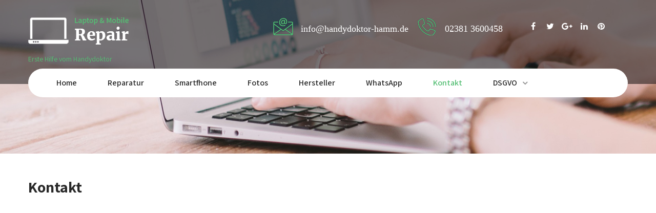

--- FILE ---
content_type: text/html; charset=UTF-8
request_url: https://handydoktor-hamm.de/kontakt/
body_size: 20864
content:
<!DOCTYPE html>
<html xmlns="http://www.w3.org/1999/xhtml" lang="de">
<head>
<meta http-equiv="Content-Type" content="text/html; charset=UTF-8" />	
<!--[if IE]><meta http-equiv="X-UA-Compatible" content="IE=edge,chrome=1"><![endif]-->
<meta name="viewport" content="width=device-width, initial-scale=1.0, user-scalable=no"/>
<link rel="profile" href="https://gmpg.org/xfn/11"/>
<link rel="pingback" href="https://handydoktor-hamm.de/xmlrpc.php" /> 
<meta name='robots' content='index, follow, max-image-preview:large, max-snippet:-1, max-video-preview:-1' />

	<!-- This site is optimized with the Yoast SEO plugin v23.5 - https://yoast.com/wordpress/plugins/seo/ -->
	<title>Kontakt - Handydoktor</title>
	<link rel="canonical" href="https://handydoktor-hamm.de/kontakt/" />
	<meta property="og:locale" content="de_DE" />
	<meta property="og:type" content="article" />
	<meta property="og:title" content="Kontakt - Handydoktor" />
	<meta property="og:description" content="Google maps Waterkamp 33 59075 Hamm Wir lassen Sie nicht alleine DIREKT PER WHATSAPP SCHREIBEN SCHREIBEN" />
	<meta property="og:url" content="https://handydoktor-hamm.de/kontakt/" />
	<meta property="og:site_name" content="Handydoktor" />
	<meta property="article:modified_time" content="2020-02-24T19:45:23+00:00" />
	<meta property="og:image" content="https://handydoktor-hamm.de/wp-content/uploads/2016/11/contact-banner.jpg" />
	<meta property="og:image:width" content="1350" />
	<meta property="og:image:height" content="272" />
	<meta property="og:image:type" content="image/jpeg" />
	<meta name="twitter:card" content="summary_large_image" />
	<script type="application/ld+json" class="yoast-schema-graph">{"@context":"https://schema.org","@graph":[{"@type":"WebPage","@id":"https://handydoktor-hamm.de/kontakt/","url":"https://handydoktor-hamm.de/kontakt/","name":"Kontakt - Handydoktor","isPartOf":{"@id":"https://handydoktor-hamm.de/#website"},"primaryImageOfPage":{"@id":"https://handydoktor-hamm.de/kontakt/#primaryimage"},"image":{"@id":"https://handydoktor-hamm.de/kontakt/#primaryimage"},"thumbnailUrl":"https://handydoktor-hamm.de/wp-content/uploads/2016/11/contact-banner.jpg","datePublished":"2016-11-10T07:02:28+00:00","dateModified":"2020-02-24T19:45:23+00:00","breadcrumb":{"@id":"https://handydoktor-hamm.de/kontakt/#breadcrumb"},"inLanguage":"de","potentialAction":[{"@type":"ReadAction","target":["https://handydoktor-hamm.de/kontakt/"]}]},{"@type":"ImageObject","inLanguage":"de","@id":"https://handydoktor-hamm.de/kontakt/#primaryimage","url":"https://handydoktor-hamm.de/wp-content/uploads/2016/11/contact-banner.jpg","contentUrl":"https://handydoktor-hamm.de/wp-content/uploads/2016/11/contact-banner.jpg","width":1350,"height":272},{"@type":"BreadcrumbList","@id":"https://handydoktor-hamm.de/kontakt/#breadcrumb","itemListElement":[{"@type":"ListItem","position":1,"name":"Home","item":"https://handydoktor-hamm.de/"},{"@type":"ListItem","position":2,"name":"Kontakt"}]},{"@type":"WebSite","@id":"https://handydoktor-hamm.de/#website","url":"https://handydoktor-hamm.de/","name":"www.Handydoktor-hamm.de","description":"Erste Hilfe vom Handydoktor","potentialAction":[{"@type":"SearchAction","target":{"@type":"EntryPoint","urlTemplate":"https://handydoktor-hamm.de/?s={search_term_string}"},"query-input":{"@type":"PropertyValueSpecification","valueRequired":true,"valueName":"search_term_string"}}],"inLanguage":"de"}]}</script>
	<!-- / Yoast SEO plugin. -->


<link rel='dns-prefetch' href='//stats.wp.com' />
<link rel='dns-prefetch' href='//fonts.googleapis.com' />
<link rel='dns-prefetch' href='//c0.wp.com' />
<link rel="alternate" type="application/rss+xml" title="Handydoktor &raquo; Feed" href="https://handydoktor-hamm.de/feed/" />
<link rel="alternate" type="application/rss+xml" title="Handydoktor &raquo; Kommentar-Feed" href="https://handydoktor-hamm.de/comments/feed/" />
<script type="text/javascript">
/* <![CDATA[ */
window._wpemojiSettings = {"baseUrl":"https:\/\/s.w.org\/images\/core\/emoji\/14.0.0\/72x72\/","ext":".png","svgUrl":"https:\/\/s.w.org\/images\/core\/emoji\/14.0.0\/svg\/","svgExt":".svg","source":{"concatemoji":"https:\/\/handydoktor-hamm.de\/wp-includes\/js\/wp-emoji-release.min.js?ver=6.4.7"}};
/*! This file is auto-generated */
!function(i,n){var o,s,e;function c(e){try{var t={supportTests:e,timestamp:(new Date).valueOf()};sessionStorage.setItem(o,JSON.stringify(t))}catch(e){}}function p(e,t,n){e.clearRect(0,0,e.canvas.width,e.canvas.height),e.fillText(t,0,0);var t=new Uint32Array(e.getImageData(0,0,e.canvas.width,e.canvas.height).data),r=(e.clearRect(0,0,e.canvas.width,e.canvas.height),e.fillText(n,0,0),new Uint32Array(e.getImageData(0,0,e.canvas.width,e.canvas.height).data));return t.every(function(e,t){return e===r[t]})}function u(e,t,n){switch(t){case"flag":return n(e,"\ud83c\udff3\ufe0f\u200d\u26a7\ufe0f","\ud83c\udff3\ufe0f\u200b\u26a7\ufe0f")?!1:!n(e,"\ud83c\uddfa\ud83c\uddf3","\ud83c\uddfa\u200b\ud83c\uddf3")&&!n(e,"\ud83c\udff4\udb40\udc67\udb40\udc62\udb40\udc65\udb40\udc6e\udb40\udc67\udb40\udc7f","\ud83c\udff4\u200b\udb40\udc67\u200b\udb40\udc62\u200b\udb40\udc65\u200b\udb40\udc6e\u200b\udb40\udc67\u200b\udb40\udc7f");case"emoji":return!n(e,"\ud83e\udef1\ud83c\udffb\u200d\ud83e\udef2\ud83c\udfff","\ud83e\udef1\ud83c\udffb\u200b\ud83e\udef2\ud83c\udfff")}return!1}function f(e,t,n){var r="undefined"!=typeof WorkerGlobalScope&&self instanceof WorkerGlobalScope?new OffscreenCanvas(300,150):i.createElement("canvas"),a=r.getContext("2d",{willReadFrequently:!0}),o=(a.textBaseline="top",a.font="600 32px Arial",{});return e.forEach(function(e){o[e]=t(a,e,n)}),o}function t(e){var t=i.createElement("script");t.src=e,t.defer=!0,i.head.appendChild(t)}"undefined"!=typeof Promise&&(o="wpEmojiSettingsSupports",s=["flag","emoji"],n.supports={everything:!0,everythingExceptFlag:!0},e=new Promise(function(e){i.addEventListener("DOMContentLoaded",e,{once:!0})}),new Promise(function(t){var n=function(){try{var e=JSON.parse(sessionStorage.getItem(o));if("object"==typeof e&&"number"==typeof e.timestamp&&(new Date).valueOf()<e.timestamp+604800&&"object"==typeof e.supportTests)return e.supportTests}catch(e){}return null}();if(!n){if("undefined"!=typeof Worker&&"undefined"!=typeof OffscreenCanvas&&"undefined"!=typeof URL&&URL.createObjectURL&&"undefined"!=typeof Blob)try{var e="postMessage("+f.toString()+"("+[JSON.stringify(s),u.toString(),p.toString()].join(",")+"));",r=new Blob([e],{type:"text/javascript"}),a=new Worker(URL.createObjectURL(r),{name:"wpTestEmojiSupports"});return void(a.onmessage=function(e){c(n=e.data),a.terminate(),t(n)})}catch(e){}c(n=f(s,u,p))}t(n)}).then(function(e){for(var t in e)n.supports[t]=e[t],n.supports.everything=n.supports.everything&&n.supports[t],"flag"!==t&&(n.supports.everythingExceptFlag=n.supports.everythingExceptFlag&&n.supports[t]);n.supports.everythingExceptFlag=n.supports.everythingExceptFlag&&!n.supports.flag,n.DOMReady=!1,n.readyCallback=function(){n.DOMReady=!0}}).then(function(){return e}).then(function(){var e;n.supports.everything||(n.readyCallback(),(e=n.source||{}).concatemoji?t(e.concatemoji):e.wpemoji&&e.twemoji&&(t(e.twemoji),t(e.wpemoji)))}))}((window,document),window._wpemojiSettings);
/* ]]> */
</script>
<style id='wp-emoji-styles-inline-css' type='text/css'>

	img.wp-smiley, img.emoji {
		display: inline !important;
		border: none !important;
		box-shadow: none !important;
		height: 1em !important;
		width: 1em !important;
		margin: 0 0.07em !important;
		vertical-align: -0.1em !important;
		background: none !important;
		padding: 0 !important;
	}
</style>
<link rel='stylesheet' id='wpzoom-social-icons-block-style-css' href='https://handydoktor-hamm.de/wp-content/plugins/social-icons-widget-by-wpzoom/block/dist/style-wpzoom-social-icons.css?ver=4.2.18' type='text/css' media='all' />
<link rel='stylesheet' id='mediaelement-css' href='https://c0.wp.com/c/6.4.7/wp-includes/js/mediaelement/mediaelementplayer-legacy.min.css' type='text/css' media='all' />
<link rel='stylesheet' id='wp-mediaelement-css' href='https://c0.wp.com/c/6.4.7/wp-includes/js/mediaelement/wp-mediaelement.min.css' type='text/css' media='all' />
<style id='jetpack-sharing-buttons-style-inline-css' type='text/css'>
.jetpack-sharing-buttons__services-list{display:flex;flex-direction:row;flex-wrap:wrap;gap:0;list-style-type:none;margin:5px;padding:0}.jetpack-sharing-buttons__services-list.has-small-icon-size{font-size:12px}.jetpack-sharing-buttons__services-list.has-normal-icon-size{font-size:16px}.jetpack-sharing-buttons__services-list.has-large-icon-size{font-size:24px}.jetpack-sharing-buttons__services-list.has-huge-icon-size{font-size:36px}@media print{.jetpack-sharing-buttons__services-list{display:none!important}}.editor-styles-wrapper .wp-block-jetpack-sharing-buttons{gap:0;padding-inline-start:0}ul.jetpack-sharing-buttons__services-list.has-background{padding:1.25em 2.375em}
</style>
<style id='classic-theme-styles-inline-css' type='text/css'>
/*! This file is auto-generated */
.wp-block-button__link{color:#fff;background-color:#32373c;border-radius:9999px;box-shadow:none;text-decoration:none;padding:calc(.667em + 2px) calc(1.333em + 2px);font-size:1.125em}.wp-block-file__button{background:#32373c;color:#fff;text-decoration:none}
</style>
<style id='global-styles-inline-css' type='text/css'>
body{--wp--preset--color--black: #000000;--wp--preset--color--cyan-bluish-gray: #abb8c3;--wp--preset--color--white: #ffffff;--wp--preset--color--pale-pink: #f78da7;--wp--preset--color--vivid-red: #cf2e2e;--wp--preset--color--luminous-vivid-orange: #ff6900;--wp--preset--color--luminous-vivid-amber: #fcb900;--wp--preset--color--light-green-cyan: #7bdcb5;--wp--preset--color--vivid-green-cyan: #00d084;--wp--preset--color--pale-cyan-blue: #8ed1fc;--wp--preset--color--vivid-cyan-blue: #0693e3;--wp--preset--color--vivid-purple: #9b51e0;--wp--preset--gradient--vivid-cyan-blue-to-vivid-purple: linear-gradient(135deg,rgba(6,147,227,1) 0%,rgb(155,81,224) 100%);--wp--preset--gradient--light-green-cyan-to-vivid-green-cyan: linear-gradient(135deg,rgb(122,220,180) 0%,rgb(0,208,130) 100%);--wp--preset--gradient--luminous-vivid-amber-to-luminous-vivid-orange: linear-gradient(135deg,rgba(252,185,0,1) 0%,rgba(255,105,0,1) 100%);--wp--preset--gradient--luminous-vivid-orange-to-vivid-red: linear-gradient(135deg,rgba(255,105,0,1) 0%,rgb(207,46,46) 100%);--wp--preset--gradient--very-light-gray-to-cyan-bluish-gray: linear-gradient(135deg,rgb(238,238,238) 0%,rgb(169,184,195) 100%);--wp--preset--gradient--cool-to-warm-spectrum: linear-gradient(135deg,rgb(74,234,220) 0%,rgb(151,120,209) 20%,rgb(207,42,186) 40%,rgb(238,44,130) 60%,rgb(251,105,98) 80%,rgb(254,248,76) 100%);--wp--preset--gradient--blush-light-purple: linear-gradient(135deg,rgb(255,206,236) 0%,rgb(152,150,240) 100%);--wp--preset--gradient--blush-bordeaux: linear-gradient(135deg,rgb(254,205,165) 0%,rgb(254,45,45) 50%,rgb(107,0,62) 100%);--wp--preset--gradient--luminous-dusk: linear-gradient(135deg,rgb(255,203,112) 0%,rgb(199,81,192) 50%,rgb(65,88,208) 100%);--wp--preset--gradient--pale-ocean: linear-gradient(135deg,rgb(255,245,203) 0%,rgb(182,227,212) 50%,rgb(51,167,181) 100%);--wp--preset--gradient--electric-grass: linear-gradient(135deg,rgb(202,248,128) 0%,rgb(113,206,126) 100%);--wp--preset--gradient--midnight: linear-gradient(135deg,rgb(2,3,129) 0%,rgb(40,116,252) 100%);--wp--preset--font-size--small: 13px;--wp--preset--font-size--medium: 20px;--wp--preset--font-size--large: 36px;--wp--preset--font-size--x-large: 42px;--wp--preset--spacing--20: 0.44rem;--wp--preset--spacing--30: 0.67rem;--wp--preset--spacing--40: 1rem;--wp--preset--spacing--50: 1.5rem;--wp--preset--spacing--60: 2.25rem;--wp--preset--spacing--70: 3.38rem;--wp--preset--spacing--80: 5.06rem;--wp--preset--shadow--natural: 6px 6px 9px rgba(0, 0, 0, 0.2);--wp--preset--shadow--deep: 12px 12px 50px rgba(0, 0, 0, 0.4);--wp--preset--shadow--sharp: 6px 6px 0px rgba(0, 0, 0, 0.2);--wp--preset--shadow--outlined: 6px 6px 0px -3px rgba(255, 255, 255, 1), 6px 6px rgba(0, 0, 0, 1);--wp--preset--shadow--crisp: 6px 6px 0px rgba(0, 0, 0, 1);}:where(.is-layout-flex){gap: 0.5em;}:where(.is-layout-grid){gap: 0.5em;}body .is-layout-flow > .alignleft{float: left;margin-inline-start: 0;margin-inline-end: 2em;}body .is-layout-flow > .alignright{float: right;margin-inline-start: 2em;margin-inline-end: 0;}body .is-layout-flow > .aligncenter{margin-left: auto !important;margin-right: auto !important;}body .is-layout-constrained > .alignleft{float: left;margin-inline-start: 0;margin-inline-end: 2em;}body .is-layout-constrained > .alignright{float: right;margin-inline-start: 2em;margin-inline-end: 0;}body .is-layout-constrained > .aligncenter{margin-left: auto !important;margin-right: auto !important;}body .is-layout-constrained > :where(:not(.alignleft):not(.alignright):not(.alignfull)){max-width: var(--wp--style--global--content-size);margin-left: auto !important;margin-right: auto !important;}body .is-layout-constrained > .alignwide{max-width: var(--wp--style--global--wide-size);}body .is-layout-flex{display: flex;}body .is-layout-flex{flex-wrap: wrap;align-items: center;}body .is-layout-flex > *{margin: 0;}body .is-layout-grid{display: grid;}body .is-layout-grid > *{margin: 0;}:where(.wp-block-columns.is-layout-flex){gap: 2em;}:where(.wp-block-columns.is-layout-grid){gap: 2em;}:where(.wp-block-post-template.is-layout-flex){gap: 1.25em;}:where(.wp-block-post-template.is-layout-grid){gap: 1.25em;}.has-black-color{color: var(--wp--preset--color--black) !important;}.has-cyan-bluish-gray-color{color: var(--wp--preset--color--cyan-bluish-gray) !important;}.has-white-color{color: var(--wp--preset--color--white) !important;}.has-pale-pink-color{color: var(--wp--preset--color--pale-pink) !important;}.has-vivid-red-color{color: var(--wp--preset--color--vivid-red) !important;}.has-luminous-vivid-orange-color{color: var(--wp--preset--color--luminous-vivid-orange) !important;}.has-luminous-vivid-amber-color{color: var(--wp--preset--color--luminous-vivid-amber) !important;}.has-light-green-cyan-color{color: var(--wp--preset--color--light-green-cyan) !important;}.has-vivid-green-cyan-color{color: var(--wp--preset--color--vivid-green-cyan) !important;}.has-pale-cyan-blue-color{color: var(--wp--preset--color--pale-cyan-blue) !important;}.has-vivid-cyan-blue-color{color: var(--wp--preset--color--vivid-cyan-blue) !important;}.has-vivid-purple-color{color: var(--wp--preset--color--vivid-purple) !important;}.has-black-background-color{background-color: var(--wp--preset--color--black) !important;}.has-cyan-bluish-gray-background-color{background-color: var(--wp--preset--color--cyan-bluish-gray) !important;}.has-white-background-color{background-color: var(--wp--preset--color--white) !important;}.has-pale-pink-background-color{background-color: var(--wp--preset--color--pale-pink) !important;}.has-vivid-red-background-color{background-color: var(--wp--preset--color--vivid-red) !important;}.has-luminous-vivid-orange-background-color{background-color: var(--wp--preset--color--luminous-vivid-orange) !important;}.has-luminous-vivid-amber-background-color{background-color: var(--wp--preset--color--luminous-vivid-amber) !important;}.has-light-green-cyan-background-color{background-color: var(--wp--preset--color--light-green-cyan) !important;}.has-vivid-green-cyan-background-color{background-color: var(--wp--preset--color--vivid-green-cyan) !important;}.has-pale-cyan-blue-background-color{background-color: var(--wp--preset--color--pale-cyan-blue) !important;}.has-vivid-cyan-blue-background-color{background-color: var(--wp--preset--color--vivid-cyan-blue) !important;}.has-vivid-purple-background-color{background-color: var(--wp--preset--color--vivid-purple) !important;}.has-black-border-color{border-color: var(--wp--preset--color--black) !important;}.has-cyan-bluish-gray-border-color{border-color: var(--wp--preset--color--cyan-bluish-gray) !important;}.has-white-border-color{border-color: var(--wp--preset--color--white) !important;}.has-pale-pink-border-color{border-color: var(--wp--preset--color--pale-pink) !important;}.has-vivid-red-border-color{border-color: var(--wp--preset--color--vivid-red) !important;}.has-luminous-vivid-orange-border-color{border-color: var(--wp--preset--color--luminous-vivid-orange) !important;}.has-luminous-vivid-amber-border-color{border-color: var(--wp--preset--color--luminous-vivid-amber) !important;}.has-light-green-cyan-border-color{border-color: var(--wp--preset--color--light-green-cyan) !important;}.has-vivid-green-cyan-border-color{border-color: var(--wp--preset--color--vivid-green-cyan) !important;}.has-pale-cyan-blue-border-color{border-color: var(--wp--preset--color--pale-cyan-blue) !important;}.has-vivid-cyan-blue-border-color{border-color: var(--wp--preset--color--vivid-cyan-blue) !important;}.has-vivid-purple-border-color{border-color: var(--wp--preset--color--vivid-purple) !important;}.has-vivid-cyan-blue-to-vivid-purple-gradient-background{background: var(--wp--preset--gradient--vivid-cyan-blue-to-vivid-purple) !important;}.has-light-green-cyan-to-vivid-green-cyan-gradient-background{background: var(--wp--preset--gradient--light-green-cyan-to-vivid-green-cyan) !important;}.has-luminous-vivid-amber-to-luminous-vivid-orange-gradient-background{background: var(--wp--preset--gradient--luminous-vivid-amber-to-luminous-vivid-orange) !important;}.has-luminous-vivid-orange-to-vivid-red-gradient-background{background: var(--wp--preset--gradient--luminous-vivid-orange-to-vivid-red) !important;}.has-very-light-gray-to-cyan-bluish-gray-gradient-background{background: var(--wp--preset--gradient--very-light-gray-to-cyan-bluish-gray) !important;}.has-cool-to-warm-spectrum-gradient-background{background: var(--wp--preset--gradient--cool-to-warm-spectrum) !important;}.has-blush-light-purple-gradient-background{background: var(--wp--preset--gradient--blush-light-purple) !important;}.has-blush-bordeaux-gradient-background{background: var(--wp--preset--gradient--blush-bordeaux) !important;}.has-luminous-dusk-gradient-background{background: var(--wp--preset--gradient--luminous-dusk) !important;}.has-pale-ocean-gradient-background{background: var(--wp--preset--gradient--pale-ocean) !important;}.has-electric-grass-gradient-background{background: var(--wp--preset--gradient--electric-grass) !important;}.has-midnight-gradient-background{background: var(--wp--preset--gradient--midnight) !important;}.has-small-font-size{font-size: var(--wp--preset--font-size--small) !important;}.has-medium-font-size{font-size: var(--wp--preset--font-size--medium) !important;}.has-large-font-size{font-size: var(--wp--preset--font-size--large) !important;}.has-x-large-font-size{font-size: var(--wp--preset--font-size--x-large) !important;}
.wp-block-navigation a:where(:not(.wp-element-button)){color: inherit;}
:where(.wp-block-post-template.is-layout-flex){gap: 1.25em;}:where(.wp-block-post-template.is-layout-grid){gap: 1.25em;}
:where(.wp-block-columns.is-layout-flex){gap: 2em;}:where(.wp-block-columns.is-layout-grid){gap: 2em;}
.wp-block-pullquote{font-size: 1.5em;line-height: 1.6;}
</style>
<link rel='stylesheet' id='contact-form-7-css' href='https://handydoktor-hamm.de/wp-content/plugins/contact-form-7/includes/css/styles.css?ver=5.6.4' type='text/css' media='all' />
<link rel='stylesheet' id='sktbuilder-frontend-style-css' href='https://handydoktor-hamm.de/wp-content/plugins/skt-builder/assets/css/sktbuilder-frontend-custom.css?ver=6.4.7' type='text/css' media='all' />
<link rel='stylesheet' id='complete-style-css' href='https://handydoktor-hamm.de/wp-content/themes/laptoprepairpro/style.css?ver=6.4.7' type='text/css' media='all' />
<link rel='stylesheet' id='complete-style-core-css' href='https://handydoktor-hamm.de/wp-content/themes/laptoprepairpro/style_core.css?ver=6.4.7' type='text/css' media='all' />
<link rel='stylesheet' id='complete-animated_css-css' href='https://handydoktor-hamm.de/wp-content/themes/laptoprepairpro/assets/css/animate.min.css?ver=6.4.7' type='text/css' media='all' />
<link rel='stylesheet' id='complete-static_css-css' href='https://handydoktor-hamm.de/wp-content/themes/laptoprepairpro/assets/css/nivo-slider.css?ver=6.4.7' type='text/css' media='all' />
<link rel='stylesheet' id='complete-gallery_css-css' href='https://handydoktor-hamm.de/wp-content/themes/laptoprepairpro/assets/css/prettyPhoto.css?ver=6.4.7' type='text/css' media='all' />
<link rel='stylesheet' id='complete-awesome_css-css' href='https://handydoktor-hamm.de/wp-content/themes/laptoprepairpro/assets/fonts/font-awesome.css?ver=6.4.7' type='text/css' media='all' />
<link rel='stylesheet' id='complete_google_fonts-css' href='//fonts.googleapis.com/css?family=Assistant%3A200%2C800%2C700%2C600%2C400%2C300%7CMerriweather%3Aregular%2Citalic%2C900%2C700%2C300%26subset%3Dlatin%2C' type='text/css' media='screen' />
<link rel='stylesheet' id='wpzoom-social-icons-socicon-css' href='https://handydoktor-hamm.de/wp-content/plugins/social-icons-widget-by-wpzoom/assets/css/wpzoom-socicon.css?ver=1712916631' type='text/css' media='all' />
<link rel='stylesheet' id='wpzoom-social-icons-genericons-css' href='https://handydoktor-hamm.de/wp-content/plugins/social-icons-widget-by-wpzoom/assets/css/genericons.css?ver=1712916631' type='text/css' media='all' />
<link rel='stylesheet' id='wpzoom-social-icons-academicons-css' href='https://handydoktor-hamm.de/wp-content/plugins/social-icons-widget-by-wpzoom/assets/css/academicons.min.css?ver=1712916631' type='text/css' media='all' />
<link rel='stylesheet' id='wpzoom-social-icons-font-awesome-3-css' href='https://handydoktor-hamm.de/wp-content/plugins/social-icons-widget-by-wpzoom/assets/css/font-awesome-3.min.css?ver=1712916631' type='text/css' media='all' />
<link rel='stylesheet' id='dashicons-css' href='https://c0.wp.com/c/6.4.7/wp-includes/css/dashicons.min.css' type='text/css' media='all' />
<link rel='stylesheet' id='wpzoom-social-icons-styles-css' href='https://handydoktor-hamm.de/wp-content/plugins/social-icons-widget-by-wpzoom/assets/css/wpzoom-social-icons-styles.css?ver=1712916631' type='text/css' media='all' />
<link rel='stylesheet' id='elementor-icons-css' href='https://handydoktor-hamm.de/wp-content/plugins/elementor/assets/lib/eicons/css/elementor-icons.min.css?ver=5.25.0' type='text/css' media='all' />
<link rel='stylesheet' id='elementor-frontend-css' href='https://handydoktor-hamm.de/wp-content/plugins/elementor/assets/css/frontend.min.css?ver=3.18.3' type='text/css' media='all' />
<link rel='stylesheet' id='swiper-css' href='https://handydoktor-hamm.de/wp-content/plugins/elementor/assets/lib/swiper/css/swiper.min.css?ver=5.3.6' type='text/css' media='all' />
<link rel='stylesheet' id='elementor-post-1863-css' href='https://handydoktor-hamm.de/wp-content/uploads/elementor/css/post-1863.css?ver=1619147562' type='text/css' media='all' />
<link rel='stylesheet' id='elementor-global-css' href='https://handydoktor-hamm.de/wp-content/uploads/elementor/css/global.css?ver=1619147562' type='text/css' media='all' />
<link rel='preload' as='font'  id='wpzoom-social-icons-font-academicons-woff2-css' href='https://handydoktor-hamm.de/wp-content/plugins/social-icons-widget-by-wpzoom/assets/font/academicons.woff2?v=1.9.2'  type='font/woff2' crossorigin />
<link rel='preload' as='font'  id='wpzoom-social-icons-font-fontawesome-3-woff2-css' href='https://handydoktor-hamm.de/wp-content/plugins/social-icons-widget-by-wpzoom/assets/font/fontawesome-webfont.woff2?v=4.7.0'  type='font/woff2' crossorigin />
<link rel='preload' as='font'  id='wpzoom-social-icons-font-genericons-woff-css' href='https://handydoktor-hamm.de/wp-content/plugins/social-icons-widget-by-wpzoom/assets/font/Genericons.woff'  type='font/woff' crossorigin />
<link rel='preload' as='font'  id='wpzoom-social-icons-font-socicon-woff2-css' href='https://handydoktor-hamm.de/wp-content/plugins/social-icons-widget-by-wpzoom/assets/font/socicon.woff2?v=4.2.18'  type='font/woff2' crossorigin />
<link rel='stylesheet' id='google-fonts-1-css' href='https://fonts.googleapis.com/css?family=Roboto%3A100%2C100italic%2C200%2C200italic%2C300%2C300italic%2C400%2C400italic%2C500%2C500italic%2C600%2C600italic%2C700%2C700italic%2C800%2C800italic%2C900%2C900italic%7CRoboto+Slab%3A100%2C100italic%2C200%2C200italic%2C300%2C300italic%2C400%2C400italic%2C500%2C500italic%2C600%2C600italic%2C700%2C700italic%2C800%2C800italic%2C900%2C900italic&#038;display=auto&#038;ver=6.4.7' type='text/css' media='all' />
<link rel="preconnect" href="https://fonts.gstatic.com/" crossorigin><script type="text/javascript" src="https://c0.wp.com/c/6.4.7/wp-includes/js/jquery/jquery.min.js" id="jquery-core-js"></script>
<script type="text/javascript" src="https://c0.wp.com/c/6.4.7/wp-includes/js/jquery/jquery-migrate.min.js" id="jquery-migrate-js"></script>
<script type="text/javascript" src="https://handydoktor-hamm.de/wp-content/plugins/qtranslate-to-wpml-export/js/scripts.js?ver=6.4.7" id="qtimport-js"></script>
<script type="text/javascript" src="https://handydoktor-hamm.de/wp-content/plugins/skt-builder/assets/js/sktbuilder-frontend-custom-front.js?ver=6.4.7" id="sktbuilder-frontend-custom-front-js"></script>
<script type="text/javascript" src="https://handydoktor-hamm.de/wp-content/themes/laptoprepairpro/assets/js/complete.js?ver=1" id="complete_js-js"></script>
<script type="text/javascript" src="https://handydoktor-hamm.de/wp-content/themes/laptoprepairpro/assets/js/other.js?ver=1" id="complete_otherjs-js"></script>
<script type="text/javascript" src="https://handydoktor-hamm.de/wp-content/themes/laptoprepairpro/assets/js/jquery.bxslider.min.js?ver=1" id="complete_testimonialjs-js"></script>
<script type="text/javascript" src="https://handydoktor-hamm.de/wp-content/themes/laptoprepairpro/assets/js/index.js?ver=1" id="complete_index-js"></script>
<script type="text/javascript" src="https://handydoktor-hamm.de/wp-content/themes/laptoprepairpro/assets/js/jquery.quicksand.js?ver=1" id="complete_galjs1-js"></script>
<script type="text/javascript" src="https://handydoktor-hamm.de/wp-content/themes/laptoprepairpro/assets/js/script.js?ver=1" id="complete_galjs3-js"></script>
<script type="text/javascript" src="https://handydoktor-hamm.de/wp-content/themes/laptoprepairpro/assets/js/counterup.min.js?ver=1" id="complete_count-js"></script>
<script type="text/javascript" src="https://handydoktor-hamm.de/wp-content/themes/laptoprepairpro/assets/js/verticalslider.js?ver=1" id="complete_verticalslider-js"></script>
<script type="text/javascript" src="https://handydoktor-hamm.de/wp-content/themes/laptoprepairpro/assets/js/jquery.prettyPhoto.js?ver=1" id="complete_galjs4-js"></script>
<link rel="https://api.w.org/" href="https://handydoktor-hamm.de/wp-json/" /><link rel="alternate" type="application/json" href="https://handydoktor-hamm.de/wp-json/wp/v2/pages/135" /><link rel="EditURI" type="application/rsd+xml" title="RSD" href="https://handydoktor-hamm.de/xmlrpc.php?rsd" />
<meta name="generator" content="WordPress 6.4.7" />
<link rel='shortlink' href='https://handydoktor-hamm.de/?p=135' />
<link rel="alternate" type="application/json+oembed" href="https://handydoktor-hamm.de/wp-json/oembed/1.0/embed?url=https%3A%2F%2Fhandydoktor-hamm.de%2Fkontakt%2F" />
<link rel="alternate" type="text/xml+oembed" href="https://handydoktor-hamm.de/wp-json/oembed/1.0/embed?url=https%3A%2F%2Fhandydoktor-hamm.de%2Fkontakt%2F&#038;format=xml" />
	<style>img#wpstats{display:none}</style>
		<style type="text/css">

/*Fixed Background*/

	/*BOXED LAYOUT*/
	.site_boxed .layer_wrapper, body.home.site_boxed #slidera {width: 83.5%;float: left;margin: 0 8.25%;
	background: #ffffff;}
	.site_boxed .stat_bg, .site_boxed .stat_bg_overlay{width: 83.5%;}
	.site_boxed .social_buttons{background: #ffffff;}
	.site_boxed .center {width: 95%!important;margin: 0 auto;}
	.site_boxed .head_top .center{ width:95%!important;}



/*Site Content Text Style*/
body, input, textarea{ 
	font-family:Assistant; 	font-size:15px; }

.single_post .single_post_content .tabs li a:link, .single_post .single_post_content .tabs li a:visited{ color:#5b5b5b;}

.page_head{ background:#545556; color:#555555;}
.page_head .postitle{color:#555555;}	
.page_head .layerbread a:link, .page_head .layerbread a:visited{color:#555555;}	
.page_head_bg{background:url(https://handydoktor-hamm.de/wp-content/themes/laptoprepairpro/images/default-header-img.jpg);}


/*Feattured Boxes Section*/
.featured_area_bg{background:url();}
.featured_area{background-color:#f2f2f2;}
.featured_block img{height:70px;; width:70px;} 
.featured_block{background-color:#ffffff;}

.sktmore, .galcarosel .owl-prev, .galcarosel .owl-next{background-color:#383939;}
.sktmore:hover, .galcarosel .owl-prev:hover, .galcarosel .owl-next:hover{background-color:#ffb400;}

.expanding-grid .spacer{background-color:#ffb400;}
.expand-left h2, .expand-left{color:#000000;}

.headingseperator h3{color:#000000;}
.headingseperator h3::after{border-bottom-color:#ffb400;}

.expanding-grid .links > li a.active:after{border-bottom-color:#ffb400;}

.squarebox{background-color:#ffffff;}
.squarebox:hover{background-color:#79ab9f;}
.squaretitle{color:#000000;}

.perf-thumb{background-color:#ff9a00;}
.perf-thumb:before{border-bottom-color:#ff9a00;}
.perf-thumb:after{border-top-color:#ff9a00;}

.perfectbox:hover .perf-thumb{background-color:#31354c;}
.perfectbox:hover .perf-thumb:before{border-bottom-color:#31354c;}
.perfectbox:hover .perf-thumb:after{border-top-color:#31354c;}
.perfectborder{background-color:#ffffff;}
 

.post_block_style3{background-color:#ffffff; border-color:#eaeaea;}
.post_block_style3:before{background:#f1f1f1;}

/*Home Section 1*/
.home1_section_area{background-color:#ffffff;}
.home1_section_area_bg{background:url();}

/*Home Section 2*/
.home2_section_area{background-color:#f7f7f7;}
.home2_section_area_bg{background:url(https://handydoktor-hamm.de/wp-content/themes/laptoprepairpro/images/section-2-bg.jpg);}

/*Home Section 3*/
.home3_section_area{background-color:#ffffff;}
.home3_section_area_bg{background:url();}

/*Home Section 4*/
.home4_section_area{background-color:;}
.home4_section_area_bg{background:url(https://handydoktor-hamm.de/wp-content/themes/laptoprepairpro/images/section-4-bg.jpg);}


/*Home Section 5*/
.home5_section_area{background-color:#f7f7f7;}
.home5_section_area_bg{background:url();}

/*Home Section 6*/
.home6_section_area{background-color:#ffffff;}
.home6_section_area_bg{background:url();}

/*Home Section 7*/
.home7_section_area{background-color:#f7f7f7;}
.home7_section_area_bg{background:url();}

/*Home Section 8*/
.home8_section_area{background-color:#ffffff;}
.home8_section_area_bg{background:url(https://handydoktor-hamm.de/wp-content/themes/laptoprepairpro/images/section-8-bg.jpg);}

/*Home Section 9*/
.home9_section_area{background-color:#f7f7f7;}
.home9_section_area_bg{background:url();}

/*Home Section 10*/
.home10_section_area{background-color:#ffffff;}
.home10_section_area_bg{background:url();}

/*Home Section 11*/
.home11_section_area{background-color:#f7f7f7;}
.home11_section_area_bg{background:url();}

/*Home Section 12*/
.home12_section_area{background-color:;}
.home12_section_area_bg{background:url(#ffffff);}

/*Home Section 13*/
.home13_section_area{background-color:#f7f7f7;}
.home13_section_area_bg{background:url();}

/*Home Section 14*/
.home14_section_area{background-color:#ffffff;}
.home14_section_area_bg{background:url();}

/*Home Section 15*/
.home15_section_area{background-color:#f6f6f6;}
.home15_section_area_bg{background:url();}

/*Home Section 16*/
.home16_section_area{background-color:#ffffff;}
.home16_section_area_bg{background:url();}

/*Home Section 17*/
.home17_section_area{background-color:#f7f7f7;}
.home17_section_area_bg{background:url();}


/*-----------------------------COLORS------------------------------------*/
		/*Header Color*/
		.header{background-color: rgba(0,0,0, 0.5);}
		
		
		
				
		/*Head Top Bar Color*/
		.head-info-area{background:#1d1d1d;}
		
				.home.has_trans_header .header_wrap {float: left; position:relative;width: 100%;}
		.header{z-index: 999;}


		/*Boxed Header should have boxed width*/
		body.home.site_boxed .header_wrap.layer_wrapper{width: 83.5%;float: left;margin: 0 8.25%;}
		
		.home.has_trans_header .header, .home.has_trans_header.page.page-template-page-frontpage_template .header{background-image:none;}
				.home.has_trans_header.page .header{background-color: rgba(0,0,0, 0.5);}
		@media screen and (max-width: 480px){
		.home.has_trans_header .header{ background:#000!important; position:relative !important}
		}
		/*LOGO*/
		.logo img{height:53px;; width:196px;; margin-top:14px;;} 

				.logo h2, .logo h1, .logo h2 a:link, .logo h2 a:visited, .logo h1 a:link, .logo h1 a:visited, .logo h2 a:hover, .logo h1 a:hover{ 
			font-family:'Merriweather'; 			font-size:28px;			color:#54be73;
		}
					.logo h1 a span, .logo h2 a span{color:#fff;}
				
		/*HEADER TEXT BAR*/
				.head-info-area, .head-info-area a:link, .head-info-area a:visited, .header-right{ 
			font-family:'Myriad Pro'; 			font-size:18px;			color:#fff;
		}	
		
		.head-info-area a:hover, .head-info-area .social-icons a:hover, .header-right a{ 
			color:#ffb400;
		}	
		.head-info-area .social-icons a:hover, .header-right a:hover{ 
			color:#fff !important;
		}		
		
		a:link, a:visited{color:#787878;}
		a:hover{color:#ffb400;}
		
		
		/*Slider Title*/
				.title{ 
			font-family:'Merriweather'; 			font-size:53px;			color:#ffffff;
		}	
		
				.slidedesc{ 
			font-family:'Assistant'; 			font-size:20px;			color:#ffffff;
		}	
		
				.slidebtn{ 
			font-family:'Assistant'; 			font-size:18px;;
		}
		.slidebtn a{ 
			color:#3d3d3d; background-color:#fff;
		}	
		.slidebtn a:hover{background-color:#54be73; color:#fff}	
		.nivo-controlNav a{background-color:#ffffff}
		.nivo-controlNav a.active{background-color:#ffb400}				
		
		
		/* Global H1 */	
						h1, h1 a:link, h1 a:visited{ 
			font-family:'Assistant'; 			font-size:30px;			color:#282828;
		}
		
		h1 a:hover{ 
			color:#ffb400;
		}
		
		/* Global H2 */	
						h2, h2 a:link, h2 a:visited{ 
			font-family:'Merriweather'; 			font-size:38px;		color:#282828;
		}
		
		h2 a:hover{ 
			color:#ffb400;
		}
		
		/* Global H3 */	
						h3, h3 a:link, h3 a:visited{ 
			font-family:'Assistant'; 			font-size:22px;		color:#282828;
		}
		
		h3 a:hover, .blocksbox:hover h3{ 
			color:#ffb400;
		}
		
		/* Global H4 */	
						h4, h4 a:link, h4 a:visited{ 
			font-family:'Assistant'; 			font-size:20px;		color:#282828;
		}
		
		h4 a:hover{ 
			color:#ffb400;
		}	
		
		/* Global H5 */	
						h5, h5 a:link, h5 a:visited{ 
			font-family:'Assistant'; 			font-size:18px;		color:#282828;
		}
		
		h5 a:hover{ 
			color:#ffb400;
		}	
		
		/* Global H6 */	
						h6, h6 a:link, h6 a:visited{ 
			font-family:'Assistant'; 			font-size:16px;		color:#282828;
		}
		
		h6 a:hover{ 
			color:#ffb400;
		}
		
		/* Post Meta Color */
		.post_block_style1_meta, .post_block_style1_meta a:link, .post_block_style1_meta a:visited, .post_block_style2_meta, .post_block_style2_meta a:link, .post_block_style2_meta a:visited, .single_metainfo, .single_metainfo a:link, .single_metainfo a:visited{ 
			color:#282828;
		}
		
		/* Team Box Background Color */
		.team-infobox{ 
			
		}
		
		/* Social Icon Background Color */
		.social-icons a:link, .social-icons a:visited{ 
			background-color:#090909;
			color:#fff !important;
		}	
		
		/* Social Icon Hover Background Color */
		.footer-social-icons .social-icons a:hover{ 
			background-color:#54be73;
			color:#fff !important;
		}
		
		/* Teambox Background Color */
		.testimonial-box{ 
			background-color:#ffffff;
		}	
		.testimonial-box:after{ 
			border-top-color:#ffffff;
		}
		.testimonilacontent, .bxslider h3, .bxslider p{color:#303030;}
		.bxslider h3:before{border-color:rgba(48,48,48, 0.2);}		
		.bxslider .owl-item .item{background:rgba(255,255,255, 1);border-color:#ffffff;}
		
		
		/* Pager Color */
		.bxslider .owl-dot span{ 
			background:#ffffff;
		}	
		
		/* Pager Active Color */
		.bxslider .owl-dot.active span{ 
			background:#ffb400;
		}
 
 		.portfolio-area li:hover .image-block:after{background:rgba(255,180,0, 0.9);}
		/* Gallery Filter Active Bgcolor */
		li.active a:link, li.active a:visited{ 
			background-color:#ffb400;
			color:#ffffff !important;
		}	
		
		/* Gallery Filter Active Bgcolor */
		.portfolio-categ li a:link, .portfolio-categ li a:visited{ 
			color:#000000;
		}			
		
		/* Skills Bar Background Color */
		.skill-bg{ 
			background-color:#f8f8f8;
		}	
		
		/* Skills Bar Text Color */
		.skillbar-title{ 
			color:#ffffff;
		}			
															
		#simple-menu{color:#282828;}		
		span.desc{color:#54be73;}

		/*MENU Text Color*/
		
#topmenu{background-color:rgba(255,255,255, 1) !important;} 
		
		#topmenu ul li a:link, #topmenu ul li a:visited, #topmenu ul li .submenu-button:after{color:#282828;}
		#topmenu ul li.menu_hover>a:link, #topmenu ul li.menu_hover>a:visited, body.has_trans_header.home #topmenu ul li.menu_hover>a:link, body.has_trans_header.home #topmenu ul li.menu_hover>a:visited{color:#54be73;}
		#topmenu ul li.current-menu-item>a:link, #topmenu ul li.current-menu-item>a:visited, #topmenu ul li.current-menu-parent>a:link, #topmenu ul li.current_page_parent>a:visited, #topmenu ul li.current-menu-ancestor>a:link, #topmenu ul li.current-menu-ancestor>a:visited{color:#54be73;}
		#topmenu ul li ul{border-color:#54be73 transparent transparent transparent;}
		#topmenu ul.menu>li:hover:after{background-color:#54be73;}
		#topmenu ul li ul li a:hover{color:#54be73;}
		
		
				
		#topmenu ul li ul{background-color:#ffffff;}		
		
		#topmenu ul.sub-menu li a, #topmenu ul.children li a{color:#000000;}	
		#topmenu ul.sub-menu li a:hover, #topmenu ul.children li a:hover, #topmenu li.menu_highlight_slim:hover, 
		#topmenu ul.sub-menu li.current_page_item a,
		#topmenu ul.children li.current_page_item a, 
		#topmenu ul.sub-menu li.current-menu-item a, 
		#topmenu ul.children li.current-menu-item a
		{background-color:#222 !important;}	

			#topmenu #menu-button{color:#000;}
		#topmenu #menu-button:before, #topmenu #menu-button.menu-opened:before, #topmenu #menu-button.menu-opened:after{background:#000;}
		#topmenu #menu-button:after{border-color:#000;}
	

@media screen and (max-width:1023px){
			#topmenu{background:rgba(255,255,255, 1)!important;}
	}


		.head_soc .social_bookmarks a:link, .head_soc .social_bookmarks a:visited{color:#282828;}
		.head_soc .social_bookmarks.bookmark_hexagon a:before {border-bottom-color: rgba(40,40,40, 0.3)!important;}
		.head_soc .social_bookmarks.bookmark_hexagon a i {background:rgba(40,40,40, 0.3)!important;}
		.head_soc .social_bookmarks.bookmark_hexagon a:after { border-top-color:rgba(40,40,40, 0.3)!important;}
		

		/*BASE Color*/
		.widget_border, .heading_border, #wp-calendar #today, .thn_post_wrap .more-link:hover, .moretag:hover, .search_term #searchsubmit, .error_msg #searchsubmit, #searchsubmit, .complete_pagenav a:hover, .nav-box a:hover .left_arro, .nav-box a:hover .right_arro, .pace .pace-progress, .homeposts_title .menu_border, span.widget_border, .ast_login_widget #loginform #wp-submit, .prog_wrap, .lts_layout1 a.image, .lts_layout2 a.image, .lts_layout3 a.image, .rel_tab:hover .related_img, .wpcf7-submit, .woo-slider #post_slider li.sale .woo_sale, .nivoinner .slide_button_wrap .lts_button, #accordion .slide_button_wrap .lts_button, .img_hover, p.form-submit #submit, .optimposts .type-product a.button.add_to_cart_button{background:#54be73;} 
		
		.share_active, .comm_auth a, .logged-in-as a, .citeping a, .lay3 h2 a:hover, .lay4 h2 a:hover, .lay5 .postitle a:hover, .nivo-caption p a, .acord_text p a, .org_comment a, .org_ping a, .contact_submit input:hover, .widget_calendar td a, .ast_biotxt a, .ast_bio .ast_biotxt h3, .lts_layout2 .listing-item h2 a:hover, .lts_layout3 .listing-item h2 a:hover, .lts_layout4 .listing-item h2 a:hover, .lts_layout5 .listing-item h2 a:hover, .rel_tab:hover .rel_hover, .post-password-form input[type~=submit], .bio_head h3, .blog_mo a:hover, .ast_navigation a:hover, .lts_layout4 .blog_mo a:hover{color:#54be73;}
		#home_widgets .widget .thn_wgt_tt, #sidebar .widget .thn_wgt_tt, #footer .widget .thn_wgt_tt, .astwt_iframe a, .ast_bio .ast_biotxt h3, .ast_bio .ast_biotxt a, .nav-box a span, .lay2 h2.postitle:hover a{color:#54be73;}
		.pace .pace-activity{border-top-color: #54be73!important;border-left-color: #54be73!important;}
		.pace .pace-progress-inner{box-shadow: 0 0 10px #54be73, 0 0 5px #54be73;
		  -webkit-box-shadow: 0 0 10px #54be73, 0 0 5px #54be73;
		  -moz-box-shadow: 0 0 10px #54be73, 0 0 5px #54be73;}
		
		.fotorama__thumb-border, .ast_navigation a:hover{ border-color:#54be73!important;}
		
		
		/*Text Color on BASE COLOR Element*/
		.icon_round a, #wp-calendar #today, .moretag:hover, .search_term #searchsubmit, .error_msg #searchsubmit, .complete_pagenav a:hover, .ast_login_widget #loginform #wp-submit, #searchsubmit, .prog_wrap, .rel_tab .related_img i, .lay1 h2.postitle a, .nivoinner .slide_button_wrap .lts_button, #accordion .slide_button_wrap .lts_button, .lts_layout1 .icon_wrap a, .lts_layout2 .icon_wrap a, .lts_layout3 .icon_wrap a, .lts_layout1 .icon_wrap a:hover{color:#FFFFFF;}
		.thn_post_wrap .listing-item .moretag:hover, body .lts_layout1 .listing-item .title, .lts_layout2 .img_wrap .complete_plus, .img_hover .icon_wrap a, body .thn_post_wrap .lts_layout1 .icon_wrap a, .wpcf7-submit, .woo-slider #post_slider li.sale .woo_sale, p.form-submit #submit, .optimposts .type-product a.button.add_to_cart_button{color:#FFFFFF;}




/*Sidebar Widget Background Color */
#sidebar .widget{ background:#FFFFFF;}
#sidebar .widget_wrap{border-color:#eeeff5;}
/*Widget Title Color */
#sidebar h3{color:#282828;}

#sidebar .widget, #sidebar .widget .widget_wrap{ color:#999999;}
#sidebar h3{font-size:22px;}

#sidebar .widget li a, #sidebar .widget a, #sidebar li i{ color:#141414;}
#sidebar .widget li a:hover, #sidebar .widget a:hover, #sidebar li:hover i, #sidebar li.current-cat a, #sidebar li.current-cat i{ color:#54be73;}


.flipcard .front{background-color:#ffffff; border-color:#e0e0e0;}

.flipcard .back{background-color:#f7f7f7; border-color:#000000;}

.divider5 span, .divider6 span{background-color:#8c8b8b;}
.divider1, .divider2, .divider3, .divider4, .divider5, .divider6, .fusion-title .title-sep, .fusion-title.sep-underline, .product .product-border, .fusion-title .title-sep{border-color:#8c8b8b;}

.timeline-both-side li .timeline-description{background-color:#ffffff;}

.timeline-both-side:before, .timeline-both-side li .border-line, .timeline-both-side li .border-line:before{background-color:#dedede;}

.timeline-both-side:after, .timeline-both-side li .timeline-description{border-color:#dedede;}
.griditem{background-color:#ffffff;}
.griditem{border-color:#cccccc;}

.serviceboxbg{background:rgba(255,255,255, 1);border-color:#ffffff;}
.serviceboxbg:hover{border-color:#ff9a00;}
.servicebox h3, .serviceboxbg p{color:#5b5b5b !important;}

.servicebox:hover h3{color:#ff9a00 !important;}

#footer .footercols1 h3, #footer .footercols2 h3, #footer .footercols3 h3, #footer .footercols4 h3{color:#ffffff;}

#footer .contact-info{background:#161616;}
#footer .contact-info .box i{color:#ffffff;}
#footer .contact-info .box h5{color:#ffffff;}
#footer .contact-info .box p{color:#757575;}
#footer .contact-info .box i::after{background:#ffb400;}
#footer .contact-info .box{border-right-color:#1f1f1f;}


/*FOOTER WIDGET COLORS*/
#footer{background-color: #1d1d1d; background-image: url(https://handydoktor-hamm.de/wp-content/themes/laptoprepairpro/images/footer-bg-img.jpg);}
#footer .footercols1, #footer .footercols2, #footer .footercols3, #footer .footercols4, .footer-post-area ul li h4, .footer-post-area ul li h4 a:link, .footer-post-area ul li h4 a:visited, .footmenu li a, #footer ul.menu li a, .footer-post-area ul li .footer-read:hover{color:#787878;}

.footmenu li a:hover, .footmenu li.current_page_item a, #footer a:hover, .infoseparator span, .footer-post-area ul li .footer-read{color: #54be73;}
#footer .rowfooter p span{color: #54be73;}

/*COPYRIGHT COLORS*/
#copyright{background: #000;}
.copytext, .copytext a:link, .copytext a:visited{color: #f8f8f8;}

.foot_soc .social_bookmarks a:link, .foot_soc .social_bookmarks a:visited{color:#f8f8f8;}
.foot_soc .social_bookmarks.bookmark_hexagon a:before {border-bottom-color: rgba(248,248,248, 0.3);}
.foot_soc .social_bookmarks.bookmark_hexagon a i {background:rgba(248,248,248, 0.3);}
.foot_soc .social_bookmarks.bookmark_hexagon a:after { border-top-color:rgba(248,248,248, 0.3);}



/*-------------------------------------TYPOGRAPHY--------------------------------------*/

/*Menu Font*/
#topmenu ul li a{ font-family:Assistant;}



#topmenu ul li a{font-size:16px;}
#topmenu ul li {line-height: 16px;}

.nav-button{ background:#54be73; color:#fff;}
#topmenu ul li.nav-button{ background:#54be73;}
#topmenu ul li.nav-button a{ color:#fff}
#topmenu ul li.nav-button a:hover {color:#282828 !important;}

/*Body Text Color*/
body, .home_cat a, .contact_submit input, .comment-form-comment textarea{ color:#5b5b5b;}
.single_post_content .tabs li a{ color:#5b5b5b;}
.thn_post_wrap .listing-item .moretag{ color:#5b5b5b;}
	
	

/*Post Title */
.postitle, .postitle a, .nav-box a, h3#comments, h3#comments_ping, .comment-reply-title, .related_h3, .nocomments, .lts_layout2 .listing-item h2 a, .lts_layout3 .listing-item h2 a, .lts_layout4 .listing-item h2 a, .author_inner h5, .product_title, .woocommerce-tabs h2, .related.products h2, .optimposts .type-product h2.postitle a, .woocommerce ul.products li.product h3{ text-decoration:none; color:#282828;}

/*Woocommerce*/
.optimposts .type-product a.button.add_to_cart_button:hover{background-color:#FFFFFF;color:#54be73;} 
.optimposts .lay2_wrap .type-product span.price, .optimposts .lay3_wrap .type-product span.price, .optimposts .lay4_wrap  .type-product span.price, .optimposts .lay4_wrap  .type-product a.button.add_to_cart_button{color:#282828;}
.optimposts .lay2_wrap .type-product a.button.add_to_cart_button:before, .optimposts .lay3_wrap .type-product a.button.add_to_cart_button:before{color:#282828;}
.optimposts .lay2_wrap .type-product a.button.add_to_cart_button:hover:before, .optimposts .lay3_wrap .type-product a.button.add_to_cart_button:hover:before, .optimposts .lay4_wrap  .type-product h2.postitle a{color:#54be73;}



@media screen and (max-width: 480px){
body.home.has_trans_header .header .logo h1 a:link, body.home.has_trans_header .header .logo h1 a:visited{ color:#54be73!important;}
body.home.has_trans_header .header #simple-menu{color:#282828!important;}
}

/*USER'S CUSTOM CSS---------------------------------------------------------*/
www.handydoktor-hamm.de/*---------------------------------------------------------*/
</style>

<!--[if IE]>
<style type="text/css">
.text_block_wrap, .home .lay1, .home .lay2, .home .lay3, .home .lay4, .home .lay5, .home_testi .looper, #footer .widgets{opacity:1!important;}
#topmenu ul li a{display: block;padding: 20px; background:url(#);}
</style>
<![endif]-->
<meta name="generator" content="Elementor 3.18.3; features: e_dom_optimization, e_optimized_assets_loading, additional_custom_breakpoints, block_editor_assets_optimize, e_image_loading_optimization; settings: css_print_method-external, google_font-enabled, font_display-auto">
<style type="text/css">.recentcomments a{display:inline !important;padding:0 !important;margin:0 !important;}</style><link rel="icon" href="https://handydoktor-hamm.de/wp-content/uploads/2020/02/5-150x150.jpg" sizes="32x32" />
<link rel="icon" href="https://handydoktor-hamm.de/wp-content/uploads/2020/02/5.jpg" sizes="192x192" />
<link rel="apple-touch-icon" href="https://handydoktor-hamm.de/wp-content/uploads/2020/02/5.jpg" />
<meta name="msapplication-TileImage" content="https://handydoktor-hamm.de/wp-content/uploads/2020/02/5.jpg" />
</head>

<body data-rsssl=1 class="page-template page-template-templates page-template-contact-layout2 page-template-templatescontact-layout2-php page page-id-135 site_full has_trans_header not_frontpage elementor-default elementor-kit-1863 elementor-page elementor-page-135">
<!--HEADER-->
<div class="header_wrap layer_wrapper">
		 
<!--HEADER STARTS-->
    <div class="header type2">
        <div class="center">
            <div class="head_inner">
            <!--LOGO START-->
                <div class="logo">
                                            <a class="logoimga" title="Handydoktor" href="https://handydoktor-hamm.de/"><img src="https://handydoktor-hamm.de/wp-content/themes/laptoprepairpro/images/logo.png" /></a>
                        <span class="desc">Erste Hilfe vom Handydoktor</span>
                                    </div>
            <!--LOGO END-->
            
            <div class="header-right"> 
                	 
					
                    <div class="emltp">
                    <img src="https://handydoktor-hamm.de/wp-content/themes/laptoprepairpro/images/mail-icon.png"><span>info@handydoktor-hamm.de</span>                    </div>
                
                <div class="sintp"><img src="https://handydoktor-hamm.de/wp-content/themes/laptoprepairpro/images/phone-icon.png"><span>02381 3600458</span></div>

                <div class="header-social-icons"><div class="social-icons"><a href="#" target="_blank" class="fa fa-facebook fa-1x" title="facebook"></a><a href="#" target="_blank" class="fa fa-twitter fa-1x" title="twitter"></a><a href="#" target="_blank" class="fa fa-google-plus fa-1x" title="google-plus"></a><a href="#" target="_blank" class="fa fa-linkedin fa-1x" title="linkedin"></a><a href="#" target="_blank" class="fa fa-pinterest fa-1x" title="pinterest"></a></div></div>
              
                <div class="clear"></div>                
            </div>
            
            <!--MENU START--> 
                <div class="clear"></div>
                <div id='topmenu'>
                    <ul id="menu-menu-1" class=""><li id="menu-item-1777" class="menu-item menu-item-type-post_type menu-item-object-page menu-item-home menu-item-1777"><a href="https://handydoktor-hamm.de/">Home</a></li>
<li id="menu-item-1829" class="menu-item menu-item-type-post_type menu-item-object-page menu-item-1829"><a href="https://handydoktor-hamm.de/handy-reparatur/">Reparatur</a></li>
<li id="menu-item-2044" class="menu-item menu-item-type-post_type menu-item-object-page menu-item-2044"><a href="https://handydoktor-hamm.de/smatfhone-reparatur/">Smartfhone</a></li>
<li id="menu-item-1807" class="menu-item menu-item-type-post_type menu-item-object-page menu-item-1807"><a href="https://handydoktor-hamm.de/foto/">Fotos</a></li>
<li id="menu-item-1795" class="menu-item menu-item-type-post_type menu-item-object-page menu-item-1795"><a href="https://handydoktor-hamm.de/hersteller/">Hersteller</a></li>
<li id="menu-item-1901" class="menu-item menu-item-type-post_type menu-item-object-page menu-item-1901"><a href="https://handydoktor-hamm.de/whatsapp-2/">WhatsApp</a></li>
<li id="menu-item-1820" class="menu-item menu-item-type-post_type menu-item-object-page current-menu-item page_item page-item-135 current_page_item menu-item-1820"><a href="https://handydoktor-hamm.de/kontakt/" aria-current="page">Kontakt</a></li>
<li id="menu-item-1851" class="menu-item menu-item-type-post_type menu-item-object-page menu-item-has-children menu-item-1851"><a href="https://handydoktor-hamm.de/dsgvo/">DSGVO</a>
<ul class="sub-menu">
	<li id="menu-item-1819" class="menu-item menu-item-type-post_type menu-item-object-page menu-item-1819"><a href="https://handydoktor-hamm.de/impressum/">Impressum</a></li>
</ul>
</li>
</ul>                </div>
            <!--MENU END-->
            
            </div>
    </div>
    </div>
<!--HEADER ENDS--></div><!--layer_wrapper class END-->

<!--Slider START-->
     
<!--Slider END-->    <div class="page_fullwidth_wrap layer_wrapper">
    	        <!--CUSTOM PAGE HEADER STARTS-->
				

      	<!--Header for PAGE & POST-->
    <div class="">
	    <div class="page_head"><img width="1350" height="272" src="https://handydoktor-hamm.de/wp-content/uploads/2016/11/contact-banner.jpg" class="attachment-post-thumbnail size-post-thumbnail wp-post-image" alt="" decoding="async" srcset="https://handydoktor-hamm.de/wp-content/uploads/2016/11/contact-banner.jpg 1350w, https://handydoktor-hamm.de/wp-content/uploads/2016/11/contact-banner-300x60.jpg 300w, https://handydoktor-hamm.de/wp-content/uploads/2016/11/contact-banner-1024x206.jpg 1024w, https://handydoktor-hamm.de/wp-content/uploads/2016/11/contact-banner-768x155.jpg 768w" sizes="(max-width: 1350px) 100vw, 1350px" /></div>
		

	</div>
      <!--page_head class END-->
    
   
      	  
      
      
        <!--CUSTOM PAGE HEADER ENDS-->
            <div id="content">
        <div class="center">
            <div class="single_wrap no_sidebar">
                <div class="single_post">
					                        <div class="post-135 page type-page status-publish has-post-thumbnail hentry" id="post-135">  
                        <!--EDIT BUTTON START-->
                                                    <!--EDIT BUTTON END-->
                        <!--PAGE CONTENT START--> 
                        <div class="single_post_content">
                                <!--THE CONTENT START-->
                                    <div class="contact-layout1-area">
                                    	<h1 class="page-title">Kontakt</h1>
                                        <div class="clear"></div>
                                        <div class="contact-layout1-googlemap">
                                                                                	<iframe height="300" frameborder="0" width="98%" src="https://www.google.com/maps/place/Waterkamp+33,+59075+Hamm/@51.70361,7.7704013,17z/data=!3m1!4b1!4m5!3m4!1s0x47b974ec8acd7977:0x98c659d0dccef38b!8m2!3d51.70361!4d7.77259"></iframe>                                        </div>
                                        <div class="contact-layout1-left contact-layout2">
                                        	<div id="sktbuilder-map-block-100" class="sktbuilder-block sktbuilder-map">
    <div class="qb-container">
          <div class="sktbuilder-header">
                    <h2 class="sktbuilder-header__title  sktbuilder-header__title_color_black">Google maps</h2>
                    <div class="sktbuilder-header__description sktbuilder-header-map__description sktbuilder-header__description_color_black">
                       <p>Waterkamp 33 59075 Hamm</p>
                    </div>
           </div>
    </div>
     <div class="sktbuilder-map__wrapper">
            <iframe class="sktbuilder-map__map" src="" style="border:0; height: 400px; width: 53%;" frameborder="0" allowfullscreen></iframe>
        </div>
</div><div id="sktbuilder-call-to-action-block-74" class="sktbuilder-block sktbuilder-call-to-action" style="background-image: url(https://handydoktor-hamm.de/wp-content/uploads/2016/11/sample.jpg);">
        <div class="qb-container">
            <div class="sktbuilder-header">
                <h2 class="sktbuilder-header__title sktbuilder-header__title_color_white">Wir lassen Sie nicht alleine</h2>
                <div class="sktbuilder-header__description sktbuilder-header__description_color_white">
                   <p><img decoding="async" src="[data-uri]">DIREKT PER WHATSAPP SCHREIBEN</p>
                </div>
            </div>
                <div class="sktbuilder-button sktbuilder-button-call-to-action">
                    <a class="sktbuilder-button__button sktbuilder-button__button_hscs" type="button" href="https://wa.me/4923813600458">SCHREIBEN</a>
                </div>
        </div>
</div>    <!-- sktbuilder starter --><script type="text/javascript" src="https://handydoktor-hamm.de/wp-content/plugins/skt-builder/sktbuilder/sktbuilder-frontend-starter.js"></script><script type="text/javascript" src="https://handydoktor-hamm.de/wp-content/plugins/skt-builder/sktbuilder-wordpress-driver.js"></script><script type="text/javascript"> var starter = new SktbuilderStarter({"mode": "prod", "skip":["jquery","underscore","backbone"],"sktbuilderUrl": "https://handydoktor-hamm.de/wp-content/plugins/skt-builder/sktbuilder/", "driver": new SktbuilderWordpressDriver({"ajaxUrl": "https://handydoktor-hamm.de/wp-admin/admin-ajax.php", "iframeUrl": "https://handydoktor-hamm.de/kontakt/?sktbuilder=true", "pageId": 135, "pages": [{"title":"\u00dcber uns","url":"https:\/\/handydoktor-hamm.de\/wp-admin\/post.php?post=89&action=sktbuilder"},{"title":"Services","url":"https:\/\/handydoktor-hamm.de\/wp-admin\/post.php?post=91&action=sktbuilder"},{"title":"WhatsApp","url":"https:\/\/handydoktor-hamm.de\/wp-admin\/post.php?post=107&action=sktbuilder"},{"title":"Fotos","url":"https:\/\/handydoktor-hamm.de\/wp-admin\/post.php?post=484&action=sktbuilder"}], "page": "Kontakt" }) });</script><!-- end sktbuilder starter -->                                        </div>
                                        <div class="contact-layout1-right">
                                        	                                        	<h3>Kontakt </h3>
                                                                                                                                    <p>Handydoktor
Waterkamp 33
59075 Hamm</p>
                                                                                                                                    <p>02381 3600458</p>
                                               
                                                                                        <p><a href="mailto:info@handydoktor-hamm.de">info@handydoktor-hamm.de</a></p>
                                                                                                                                    <p><a href="https://handydoktor-hamm.de" target="_blank">https://handydoktor-hamm.de</a></p>
                                                                                                                                                                             
                                            
                                        </div>
                                        <div class="clear"></div>
                                    </div>
 
                                     
                                <!--THE CONTENT END-->
                        </div>
                        <!--PAGE CONTENT END-->                       
                  </div>
                   
                  </div><!--single_post class END-->
                            </div><!--single_wrap class END-->
            </div>
        </div>
   </div><!--layer_wrapper class END-->

		<a class="to_top "><i class="fa-angle-up fa-2x"></i></a>
<!--Footer Start-->
<div class="footer_wrap layer_wrapper ">
<div id="footer" class="footer-type1">
    <div class="center">
            
    	<div class="rowfooter">
            <div class="clear"></div>
    		             
            <div class="footercols1"><h3>KONTAKTIERE UNS</h3><p>Waterkamp 33</p><p>59075 Hamm</p><p><div class="spacecode" style="height:10px;"></div></p><p>Phone: 02381 3600458</p><p>E-mail:<a href="https://handydoktor-hamm.de/wp-admin/info@handydoktor-hamm.de" target="_blank" rel="noopener">info@handydoktor-hamm.de</a></p><p>Website:<a href="https://handydoktor-hamm.de" target="_blank" rel="noopener">handydoktor-hamm.de </a></p><p>WhatsApp: <a href="https://wa.me/4923813600458">https://wa.me/4923813600458</a></p><p> </p></div>
                      
                    </div>              
            <div class="clear"></div> 
    </div>
</div>
<div id="copyright">
	<div class="center">
    	<div class="copytext"><p>© Copyright www.handydoktor-hamm.de</p></div>
    </div>
</div>
<!--Footer END-->
</div><!--layer_wrapper class END-->




<script type="text/javascript" src="https://handydoktor-hamm.de/wp-content/plugins/contact-form-7/includes/swv/js/index.js?ver=5.6.4" id="swv-js"></script>
<script type="text/javascript" id="contact-form-7-js-extra">
/* <![CDATA[ */
var wpcf7 = {"api":{"root":"https:\/\/handydoktor-hamm.de\/wp-json\/","namespace":"contact-form-7\/v1"}};
/* ]]> */
</script>
<script type="text/javascript" src="https://handydoktor-hamm.de/wp-content/plugins/contact-form-7/includes/js/index.js?ver=5.6.4" id="contact-form-7-js"></script>
<script type="text/javascript" src="https://c0.wp.com/c/6.4.7/wp-includes/js/hoverIntent.min.js" id="hoverIntent-js"></script>
<script type="text/javascript" src="https://c0.wp.com/c/6.4.7/wp-includes/js/comment-reply.min.js" id="comment-reply-js" async="async" data-wp-strategy="async"></script>
<script type="text/javascript" src="https://handydoktor-hamm.de/wp-content/plugins/social-icons-widget-by-wpzoom/assets/js/social-icons-widget-frontend.js?ver=1712916631" id="zoom-social-icons-widget-frontend-js"></script>
<script type="text/javascript" src="https://stats.wp.com/e-202552.js" id="jetpack-stats-js" data-wp-strategy="defer"></script>
<script type="text/javascript" id="jetpack-stats-js-after">
/* <![CDATA[ */
_stq = window._stq || [];
_stq.push([ "view", JSON.parse("{\"v\":\"ext\",\"blog\":\"172623203\",\"post\":\"135\",\"tz\":\"0\",\"srv\":\"handydoktor-hamm.de\",\"j\":\"1:13.6.1\"}") ]);
_stq.push([ "clickTrackerInit", "172623203", "135" ]);
/* ]]> */
</script>
</body>
</html>

--- FILE ---
content_type: text/css
request_url: https://handydoktor-hamm.de/wp-content/themes/laptoprepairpro/style_core.css?ver=6.4.7
body_size: 6167
content:
/* Complete Core CSS
 *
 * @package Laptop Repair Pro
 * 
 * @since Laptop Repair Pro 1.0
*/

/*
------------------------------------
			 1. BASIC
------------------------------------
*/

body{margin:0;padding:0}
a{text-decoration:none;outline:none;transition:all .4s ease-in-out 0}
.alignnone{margin:5px 20px 20px 0}
.aligncenter,div.aligncenter{display:block;margin:5px auto}
.alignright{float:right;margin:5px 0 20px 20px}
.alignleft{float:left;margin:5px 20px 20px 0}
.aligncenter{display:block;margin:5px auto}
a img.alignright{float:right;margin:5px 0 20px 20px}
a img.alignnone{margin:5px 20px 20px 0}
a img.alignleft{float:left;margin:5px 20px 20px 0}
a img.aligncenter{display:block;margin-left:auto;margin-right:auto}
.wp-caption{max-width:96%;padding:10px 3px;text-align:center}
.wp-caption img{max-width:98%!important;height:auto}
.wp-caption.alignnone{margin:5px 20px 20px 0}
.wp-caption.alignleft{margin:5px 20px 20px 0}
.wp-caption.alignright{margin:5px 0 20px 20px}
.wp-caption img{border:0 none!important;margin:0!important;max-width:570px;padding:0!important}
.wp-caption-text{font-size:11px;line-height:17px;margin:0;padding:0 4px 5px}
.screen-reader-text{clip:rect(1px,1px,1px,1px);position:absolute!important;height:1px;width:1px;overflow:hidden}
.screen-reader-text:hover,.screen-reader-text:active,.screen-reader-text:focus{background-color:#f1f1f1;border-radius:3px;box-shadow:0 0 2px 2px rgba(0,0,0,0.6);clip:auto!important;color:#21759b;display:block;font-size:14px;font-size:.875rem;font-weight:700;height:auto;left:5px;line-height:normal;padding:15px 23px 14px;text-decoration:none;top:5px;width:auto;z-index:100000}
.layergallery .gall_dash{display:none}
blockquote:before{content:"\f10d";display:inline-block;font-family:FontAwesome;position:absolute;margin-left:-26px;color:#a6a6a6}
.thn_post_wrap table,.org_comment table{border-collapse:collapse;width:100%}
.thn_post_wrap table th,.org_comment table th{padding:10px;background:rgba(0,0,0,0.03)}
.thn_post_wrap table tr:nth-child(odd),.org_comment table tr:nth-child(odd){background:rgba(0,0,0,0.03);border:none!important}
.thn_post_wrap table td,.org_comment table td{padding:10px}
.thn_post_wrap code,.org_comment code{background:rgba(0,0,0,0.03);padding:2px}
.thn_post_wrap pre,.org_comment pre{background:rgba(0,0,0,0.03);border-left:4px solid rgba(0,0,0,0.1);padding:15px;word-wrap:break-word}
#searchform .screen-reader-text{display:none}
#sidebar #searchform div,#footer #searchform div,#home_widgets #searchform div{position:relative;border:1px solid rgba(0,0,0,0.1)}
#sidebar #searchform #s,#footer #searchform #s,#home_widgets #searchform #s{width:65%;padding:5px 2.3%;border:none;color:#888;background:none;max-height:33px;min-height:23px}
#footer #searchform #s{background:#fff}
#searchsubmit{padding:7px 10px;border:none;margin-left:-5px;right:0;top:-1px;min-height:34px}
#searchsubmit:focus{outline:none}
#sidebar #searchsubmit,#footer #searchsubmit,#home_widgets #searchsubmit{position:absolute;cursor:pointer}
#searchform{position:relative}
.lt_rounded{border-radius:3px;-webkit-border-radius:3px;-moz-border-radius:3px}
.lt_circle{border-radius:50%;-webkit-border-radius:50%;-moz-border-radius:50%}
.lt_animate{-webkit-transition:all .2s ease-out;-moz-transition:all .2s ease-out;-ms-transition:all .2s ease-out;-o-transition:all .2s ease-out;transition:all .2s ease-out}
.lt_shadow{box-shadow:0 0 4px rgba(0,0,0,0.05);-webkit-box-shadow:0 0 4px rgba(0,0,0,0.05);-moz-box-shadow:0 0 4px rgba(0,0,0,0.05)}
.page_head, .post_head{position:relative;width:100%;float:left;height:300px;overflow:hidden;text-align:center; overflow:hidden;}
.shorthead{overflow:hidden;height:300px;width:100%; position:relative;}
.shorthead:hover .slider-shadow{ display:none; background:none !important}
.page_head_bg, .post_head_bg{clear:both;background-repeat:no-repeat!important;background-size:cover!important;background-position:center top!important}
.hide-header{display:none!important}
.page_head img, .post_head img{width:100%; vertical-align:bottom;min-height:300px}
.has_cat_desc,.has_tag_desc{height:300px}
.page_head .pagetitle_wrap,.post_head .pagetitle_wrap{width:85%;margin:60px auto}
.has_header_img .pagetitle_wrap{position:absolute;top:0;left:0;right:0}
.page_head h1,.page_head a,.post_head h1,.page_head a{margin:0}
.cattitle_wrap{width:85%;margin:90px auto}
.layerbread{margin-top:10px;font-size:.9em}
.trail-end{opacity:.6}
span.sep{padding:0 10px}
.page-template-templatespage-leftsidebar_template-php .left_sidebar{float:right}
.page-template-templatespage-leftsidebar_template-php #sidebar{float:left}
.page-template-templatesleftsidebar_blog_template-php .left_sidebar{float:right}
.page-template-templatesleftsidebar_blog_template-php #sidebar{float:left}
.blog_mo{width:100%;float:left;text-align:right;border-bottom:1px solid rgba(0,0,0,0.08);margin-top:-10px}
.blog_mo a{font-size:.8em;text-transform:uppercase;padding:10px 0;border-bottom:1px solid;position:relative;top:-9px}
.page-template-templatespage-blog_template-php .single_metainfo{font-size:.8em}
span.sdate{font-size:14px;font-weight:700;text-transform:uppercase}
.page-template-templatespage-blog_template-php .lay4_wrap{overflow:visible}
.page-template-templatespage-blog_template-php .blog_layout3 .single_metainfo i.fa-user{padding-left:0}
.page-template-templatespage-blog_template-php .smonth{display:block;letter-spacing:normal;letter-spacing:5px;text-transform:uppercase;font-size:12px}
.page-template-templatespage-blog_template-php .datebox{position:absolute;margin-left:-70px;text-align:center;top:25px;max-width:58px}
.page-template-templatespage-blog_template-php .datebox_inner{border:2px solid rgba(0,0,0,0.05);padding:8px;padding-bottom:5px;border-bottom:0}
.page-template-templatespage-blog_template-php .syear{letter-spacing:4px;font-weight:700;background:rgba(0,0,0,0.1);padding:0 6px}
.blog_layout2 .lay4 .post_image{width:100%;max-height:none;padding-bottom:20px}
.blog_layout2 .lay4 .post_content,.blog_layout3 .lay4 .post_content{width:100%;position:relative}
.blog_layout2 .datebox,.blog_layout3 .datebox{top:5px}
.blog_layout3 .blog_content_wrap{overflow:hidden;margin-top:20px}
.sidr{display:none;position:absolute;position:fixed;top:0;height:100%;z-index:999999;width:260px;overflow-x:hidden;overflow-y:auto;color:#fff}
.sidr .sidr-inner{padding:0 0 15px}
.sidr .sidr-inner>p{margin-left:15px;margin-right:15px}
.sidr.right{left:auto;right:-260px}
.sidr.left{left:-260px;right:auto}
.sidr ul{display:block;margin:0 0 15px;padding:0}
.sidr ul li{display:block;margin:0;line-height:35px}
.sidr ul li a,.sidr ul li span{padding:25px 20px;text-decoration:none;font-size:.9em}
.sidr ul li ul{border-bottom:none;margin:0}
.sidr ul li ul li{line-height:40px;font-size:13px;padding-left:12px}
.sidr ul li ul li:last-child{border-bottom:none}
.sidr ul li ul li a,.sidr ul li ul li span{padding-left:30px}
.sidr ul li .sidr-class-menu_desc{display:none}
body.sidr-open{position:fixed!important}
.pace{-webkit-pointer-events:none;pointer-events:none;-webkit-user-select:none;-moz-user-select:none;user-select:none;display:none}
.pace-inactive{display:none}
.pace .pace-progress{position:fixed;z-index:2000;top:0;left:0;height:2px;-webkit-transition:width 1s;-moz-transition:width 1s;-o-transition:width 1s;transition:width 1s}
.pace .pace-progress-inner{display:block;position:absolute;right:0;width:100px;height:100%;opacity:1;-webkit-transform:rotate(3deg) translate(0px,-4px);-moz-transform:rotate(3deg) translate(0px,-4px);-ms-transform:rotate(3deg) translate(0px,-4px);-o-transform:rotate(3deg) translate(0px,-4px);transform:rotate(3deg) translate(0px,-4px)}
.pace .pace-activity{display:block;position:fixed;z-index:2000;top:15px;right:15px;width:14px;height:14px;border:solid 2px transparent;border-radius:10px;-webkit-animation:pace-spinner 400ms linear infinite;-moz-animation:pace-spinner 400ms linear infinite;-ms-animation:pace-spinner 400ms linear infinite;-o-animation:pace-spinner 400ms linear infinite;animation:pace-spinner 400ms linear infinite}
@-webkit-keyframes pace-spinner {
0%{-webkit-transform:rotate(0deg);transform:rotate(0deg)}
100%{-webkit-transform:rotate(360deg);transform:rotate(360deg)}
}
@-moz-keyframes pace-spinner {
0%{-moz-transform:rotate(0deg);transform:rotate(0deg)}
100%{-moz-transform:rotate(360deg);transform:rotate(360deg)}
}
@-o-keyframes pace-spinner {
0%{-o-transform:rotate(0deg);transform:rotate(0deg)}
100%{-o-transform:rotate(360deg);transform:rotate(360deg)}
}
@keyframes pace-spinner {
0%{transform:rotate(0deg);transform:rotate(0deg)}
100%{transform:rotate(360deg);transform:rotate(360deg)}
}
body.wp-customizer-unloading{opacity:1!important}
body.wp-customizer-unloading .layer_wrapper,body.wp-customizer-unloading .stat_bg,body.wp-customizer-unloading .stat_bg_overlay{opacity:.3}
.customizer_spinner{display:none}
body.wp-customizer-unloading .customizer_spinner{display:block;width:100%;text-align:center;position:fixed;color:#333;font-size:30px;bottom:0;left:0;right:0;margin:0 auto;z-index:999;background-color:rgba(0,0,0,0.7)}
.customizer_spinner svg,.customizer_spinner svg{position:relative;top:4px}
.customizer_spinner svg path,.customizer_spinner svg rect{fill:#fff}
#customizer_topbar{width:100%;background-color:#282B32;position:fixed;top:0;left:0;z-index:9999;height:30px;padding:10px 0;font-family:sans-serif}
.customizer-prev .header_wrap.layer_wrapper{margin-top:50px}
#customizer_nav ul{display:none;position:absolute;right:0;top:50px;border-radius:0 0 3px 3px;box-shadow:0 0 5px rgba(0,0,0,0.4);background-color:#FFF;width:200px;overflow-y:scroll;height:300px;margin:0;padding:0;float:right;margin-right:50px}
#customizer_nav ul li{list-style-type:none;text-align:left}
#customizer_nav ul li a{padding:7px 10px;display:block;font-size:13px}
#customizer_nav ul li a:hover{background-color:#EFF0F2;color:#777}
label.current_edit{float:right;margin-right:70px;text-transform:uppercase;font-weight:700;font-size:11px;letter-spacing:.3px}
label.current_edit a{cursor:pointer;background-color:#5A5C5F;padding:5px 15px;color:#C1C5CB;margin-left:10px;display:inline-block;margin-top:2px;border-radius:3px}
#customizer_nav.customizer_nav_open ul{display:block}
.current_edit i{font-style:normal;font-size:8px;margin-left:4px;position:relative;top:-1px}
.current_edit i:before{font-family:FontAwesome;display:inline-block;content:"\f078"}
.customizer_nav_open .current_edit i:before{content:"\f077"}
#customizer_nav ul li strong{font-size:13px;color:#444;padding:10px;display:inline-block;border-bottom:1px solid #eee;width:100%;box-sizing:border-box;border-top:1px solid #eee}
a.customize_page_setting{font-size:18px;cursor:pointer;padding:10px;margin-left:-15px;padding-bottom:18px;float:left;margin-top:-9px}
a.customize_page_setting:hover{color:#fff}
a.customize_page_setting.cogactive{color:#AEB2B8;background-color:#3F454F}
.customize_pagemeta_inner{display:none;float:left;margin-left:10px;font-family:sans-serif;font-weight:700;text-transform:uppercase;font-size:12px}
#customizer_page_meta{float:left;padding-left:15px;font-size:13px}
#Complete_widgetize_form{background-color:#4F5154;padding:4px 10px;font-size:13px;font-weight:700;text-transform:uppercase;cursor:pointer;border-radius:2px;color:#aaa;margin-left:4px;margin-top:2px;display:inline-block}
#Complete_widgetize_form:hover{background-color:#318df4;color:#fff}
#customizer_page_meta select{padding:3px 5px;margin-left:5px;border-radius:2px;border:none}
.hide_featuredimg,.hide_singlemeta,.hide_share,.hide_comments,.hide_related,.hide_authorbox,.hide_nextprev,.hide_page_head,.hide_breadcrumbs{display:none}
.share_pos_left_custom,.share_pos_before_custom,.share_pos_after_custom{display:none}
.customizer_sidebar_holder{position:absolute;margin-right:-20px;right:0;top:50%;text-align:center}
.customizer_sidebar_holder.has_sidebar{margin-right:0;position:relative;margin-bottom:50px;width:100%;float:left}
a.add_widget_topage{border:2px solid rgba(0,0,0,0.2);display:inline-block;text-align:center;border-radius:50%;cursor:pointer;width:30px;height:21px;padding-top:9px;font-size:13px;line-height:13px;-webkit-transition:all .2s ease-out;-moz-transition:all .2s ease-out;transition:all .2s ease-out}
a.add_widget_topage:hover{background-color:#318df4;color:#fff;border-color:#318df4}
.edit_widget{opacity:0;position:absolute;z-index:999;top:-15px;left:0;right:0;margin:0 auto;font-size:13px;color:#fff!important;background-color:#318df4;border-style:solid;cursor:pointer;border:none;border-radius:50%;text-align:center;width:30px;height:25px;padding-top:5px;-webkit-transition:all .2s ease-out;-moz-transition:all .2s ease-out;transition:all .2s ease-out}
.edit_widget:hover{border-color:#222;background-color:#222;color:#fff}
#footer li.widget{position:relative}
.frontpage_sidebar .widget:hover .edit_widget,#sidebar .widget:hover .edit_widget,#footer .widget:hover .edit_widget{opacity:1}
#footer .widget .edit_widget{left:-20px;right:auto}
#footer .widget .edit_widget:before{content:"";display:block;width:60px;height:1px;background-color:#318df4;position:relative;top:10px;z-index:-1}
#footer .widget .edit_widget:after{content:"";display:block;width:1px;height:40px;background-color:#318df4;position:relative;top:-5px;z-index:-1;left:6px}
#footer .widget .edit_widget:hover{border-color:#318df4;background-color:#318df4}
body.sidebar_left #sidebar .widget .edit_widget,body.sidebar_right #sidebar .widget .edit_widget{left:-6px;right:auto}
body.sidebar_left #sidebar .widget .edit_widget:before,body.sidebar_right #sidebar .widget .edit_widget:before{content:"";display:block;width:60px;height:1px;background-color:#318df4;position:relative;top:10px;z-index:-1}
body.sidebar_left #sidebar .widget .edit_widget:after,body.sidebar_right #sidebar .widget .edit_widget:after{content:"";display:block;width:1px;height:40px;background-color:#318df4;position:relative;top:-5px;z-index:-1;left:6px}
body.sidebar_left #sidebar .widget .edit_widget:hover:before,body.sidebar_left #sidebar .widget .edit_widget:hover:after,body.sidebar_right #sidebar .widget .edit_widget:hover:after,body.sidebar_right #sidebar .widget .edit_widget:hover:before{background-color:#333}
span.hidetop{position:fixed;cursor:pointer;padding:15px;right:15px;top:0;background-color:#282B32}
span.hidetop:hover{color:#fff}
#frontsidebar.tourhighlight .widget,#frontsidebar.tourhighlight .widget .midrow,#frontsidebar.tourhighlight .widget .text_block,#frontsidebar.tourhighlight .widget .home_action,#frontsidebar.tourhighlight .optimposts{box-shadow:inset 0 0 30px 2px rgba(0,148,255,0.5)}
#customizer_topbar.tourhighlight .current_edit{box-shadow:0 0 20px 7px rgba(48,137,244,1);padding-left:10px}
.dummypost .dummy_content{width:100%;float:left;border:1px solid #F2F2F2;border-radius:4px;position:relative;padding-top:20px}
.dummypost .dummy_content:hover{border-color:#ccc}
.replace_widget{text-align:center;font-size:14px;width:530px;margin:0 auto;left:0;right:0;top:-18px;background-color:#fff;padding:10px 0;border-radius:20px;border:1px solid #ddd;position:absolute;z-index:9}
.dummypost .dummy_content:hover .replace_widget{background:#F5F5F5}
a.add_widget_home{border:1px solid;padding:3px 10px;border-radius:20px;font-size:12px;margin-left:10px;cursor:pointer}
.dummypost .dummy_content:hover a.add_widget_home{background-color:#fff;border-color:#E4E4E4}
.home .customizer_sidebar_holder.has_sidebar{position:relative;padding:30px 0;top:auto;float:left;width:100%}
.home_sidebar .edit_widget{display:none}
.customizer-prev .frontpage_sidebar .widget:hover:before,body.sidebar_bottom.customizer-prev #sidebar .widget:hover:before,body.sidebar_top.customizer-prev #sidebar .widget:hover:before{content:"";width:50px;height:50px;display:block;position:absolute;z-index:9;left:0;background-image:url(assets/images/widget_hover.png);top:0;-webkit-transition:all .2s ease-out;-moz-transition:all .2s ease-out;transition:all .2s ease-out}
.customizer-prev .frontpage_sidebar .widget:hover:after,body.sidebar_bottom.customizer-prev #sidebar .widget:hover:after,body.sidebar_top.customizer-prev #sidebar .widget:hover:after{content:"";width:50px;height:50px;display:block;position:absolute;z-index:9;background-image:url(assets/images/widget_hover.png);bottom:0;right:0;background-position:bottom right;-webkit-transition:all .2s ease-out;-moz-transition:all .2s ease-out;transition:all .2s ease-out}
span.widgetname{display:none;background:linear-gradient(45deg,rgba(104,169,255,0) 19%,rgba(0,148,247,1) 20%,rgba(0,148,247,1) 20%,rgba(0,148,247,1) 120%);background-position:0 0;color:#fff;font-family:arial;font-weight:700;text-transform:uppercase;font-size:11px;position:absolute;z-index:9;right:0;top:0;padding:3px 6px;text-indent:35px;padding-right:10px;-webkit-transition:all .2s ease-out;-moz-transition:all .2s ease-out;transition:all .2s ease-out}
.customizer-prev .frontpage_sidebar .widget:hover span.widgetname,body.sidebar_bottom.customizer-prev #sidebar .widget:hover span.widgetname,body.sidebar_top.customizer-prev #sidebar .widget:hover span.widgetname{display:block}
.su-column-size-1-2{margin-left:0!important;margin-right:4%!important;box-sizing:border-box!important}
.su-column-size-1-2:nth-of-type(2n+2){margin-right:0!important}
.su-column-size-1-3{margin-left:0!important;margin-right:4%!important;box-sizing:border-box!important}
.su-column-size-1-3:nth-of-type(3n+3){margin-right:0!important}
.su-column-size-1-4{margin-left:0!important;margin-right:4%!important;box-sizing:border-box!important}
.su-column-size-1-4:nth-of-type(3n+3){margin-right:0!important}
.su-column-size-3-4{margin-left:0!important;margin-right:4%!important;box-sizing:border-box!important}
.su-column-size-1-4:last-of-type{margin-right:0!important}
.su-column-size-1-5{margin-left:0!important;margin-right:4%!important;box-sizing:border-box!important}
.su-column-size-4-5:nth-of-type(1n+1){margin-left:0!important}
.su-column-size-2-5{margin-left:0!important;margin-right:4%!important;box-sizing:border-box!important}
.su-column-size-3-5:nth-of-type(1n+1){margin-left:0!important}
.su-column-size-2-3{margin-left:0!important;margin-right:4%!important;box-sizing:border-box!important}
.su-column-size-1-6:nth-of-type(2n+2){margin-left:0!important}
.su-row br{display:none!important}
.su-tabs.my-custom-tabs{background-color:#84ADEA}
.su-tabs.my-custom-tabs .su-tabs-nav span{font-size:1.3em}
.su-tabs.my-custom-tabs .su-tabs-nav span.su-tabs-current{background-color:#EDFAFF}
.su-tabs.my-custom-tabs .su-tabs-pane{padding:1em;font-size:1.3em;background-color:#EDFAFF}
.portfolio-content,.portfolio-area{width:100%;margin-bottom:60px}
.portfolio-categ{margin-bottom:40px}
.portfolio-categ li{display:inline;margin-right:30px}
.image-block{display:block;position:relative;overflow:hidden;height:360px;width:100%}
.image-block img{box-sizing:border-box;height:100%; width:100%;object-fit: cover;}
.portfolio-area li{float:left;margin:0;width:33.333%;overflow:hidden;box-sizing:border-box;list-style:none; padding:15px; position:relative;}
.portfolio-area li, .portfolio-area li:hover .gallerytitle{-webkit-transition: all 0.5s ease-in-out; -moz-transition: all 0.5s ease-in-out; -o-transition: all 0.5s ease-in-out;  transition: all 0.5s ease-in-out;}
h3.gallerytitle{ position:absolute; top:0; left:0; right:0; margin:0 auto; text-align:center; text-transform:uppercase; opacity:0;} 
.portfolio-area li:hover h3.gallerytitle{ font-size:24px; font-weight:500; opacity:1; top:50%; transform:translateY(-50%); -webkit-transform:translateY(-50%); -o-transform:translateY(-50%); -ms-transform:translateY(-50%); -moz-transform:translateY(-50%); color:#ffffff;}
.portfolio-area li:hover .image-block:after{width:95%; height:95%; margin:0 auto; content:''; position:absolute; left:0; right:0; top:50%; transform:translateY(-50%); -webkit-transform:translateY(-50%); -moz-transform:translateY(-50%); }
 
.home-portfolio-text{margin-top:10px}
li.active a{padding:3px 15px}
.portfolio-content ul{ margin:0; padding:0;}
.portfolio-content{margin:0 -15px;}
.galcarosel{clear:both}
.galcaroselno{clear:both}
.skillbar{position:relative;display:block;margin-bottom:24px!important;width:100%;height:15px;border-radius:3px;-moz-border-radius:3px;-webkit-border-radius:3px;-webkit-transition:.6s linear;-moz-transition:.6s linear;-ms-transition:.6s linear;-o-transition:.6s linear;transition:.6s linear;-webkit-transition-property:width,background-color;-moz-transition-property:width,background-color;-ms-transition-property:width,background-color;-o-transition-property:width,background-color;transition-property:width,background-color;margin-top:0!important}
.skill-bg{height:28px;border-radius:6px;-moz-border-radius:6px;-webkit-border-radius:6px}
.skillbar-title{position:relative;left:12px;top:32px;line-height:24px;text-transform:uppercase;font-size:11px;font-weight:700}
.skillbar-title span{padding-right:10px}
.skillbar-bar{height:28px;width:0;background:#ffb400;margin-top:5px;margin-bottom:5px;border-radius:6px;-moz-border-radius:6px;-webkit-border-radius:6px}
.wpcf7-form br{display:block!important}
.wpcf7-text,.wpcf7-textarea,.wpcf7-select,.wpcf7-checkbox,.wpcf7-radio{margin-top:10px}
.clientarea{margin-left:0;margin-right:0;clear:both}
.clientbox{width:14.66%;margin-right:2%;float:left;box-sizing:border-box;padding:0 15px;margin-bottom:0;display:table; text-align:center;border:1px solid #eaeaea;border-radius:4px;transition:all .2s ease-in; position:relative; display:inline-block;}
.clientbox a{display:table-cell;vertical-align:middle}
.clientbox:hover{-ms-transform: scale(1.2); -webkit-transform: scale(1.2);transform: scale(1.2);}
.teamwrap img{float:left;padding:20px 30px 10px 0}
.alltstimonial img{float:left;text-align:left;padding:20px 12px 10px 0;width:13%;height:auto}
.slidebtn{display:inline-block;margin:0;}
.slidebtn a{padding:15px 35px;font-weight:600;-webkit-border-radius:5px;-moz-border-radius:5px;border-radius:100px;}
.title{margin:0; font-weight:bold;}
.slidedesc{padding:15px 0; margin:0; line-height:30px;margin-bottom:30px}
.contact-layout1-area{width:100%;margin-bottom:6%}
.contact-layout1-googlemap{width:auto;margin-bottom:25px;clear:both}
.contact-layout1-left{float:left;width:60%}
.contact-layout1-right{float:right;width:30%}
.contact-layout1-right h3{margin-bottom:10px;clear:both}
.contact-layout2 p:nth-child(odd){float:left;width:45%}
.contact-layout2 p:nth-child(even){float:right;width:45%}
.contact-layout2 p:last-of-type{float:none;margin:0;clear:both}
.contact-layout1 p:last-of-type{float:left;margin:0;clear:both;position:relative;left:-18px}
.contact-layout2 input{display:inline-block;float:left;width:100%}
.contact-layout2 input[type="submit"]{width:140px}
.contact-layout2 textarea{display:inline-block;float:left;clear:both;width:100%;margin-bottom:5%}
.woocommerce div.product .woocommerce-tabs ul.tabs li.active a{background-color:transparent}
.woocommerce form .form-row input.input-text{background-clip:padding-box;background-color:#fff;border:1px solid #ccc;border-radius:3px;color:#444;height:30px;padding:0 5px}
.woocommerce div.product .woocommerce-tabs ul.tabs li a{color:#515151!important}
.galslide{height:183px!important;overflow:hidden!important}
.galslide img{width:100%}
.flipcard{position:relative;float:left;margin:0 0 1.5%;padding:0 15px;text-align:left;width:25%;perspective:1000px;box-sizing:border-box;height:300px}
@media screen and (-webkit-min-device-pixel-ratio:0) {
.flipcard{height:330px!important}
.flipcard .front,.flipcard .back{height:330px!important}
}
.flipcard.v:hover .front,.flipcard.v.flip .front{transform:rotateX(180deg);-ms-transform:rotateX(180deg);-webkit-transform:rotateX(180deg);-moz-transform:rotateX(180deg);-o-transform:rotateX(180deg)}
.flipcard.v:hover .back,.flipcard.v.flip .back{transform:rotateX(0deg);-ms-transform:rotateX(0deg);-webkit-transform:rotateX(0deg);-moz-transform:rotateX(0deg);-o-transform:rotateX(0deg)}
.flipcard.v .back{transform:rotateX(-180deg);-ms-transform:rotateX(-180deg);-webkit-transform:rotateX(-180deg);-moz-transform:rotateX(-180deg);-o-transform:rotateX(-180deg)}
.flipcard.h:hover .front,.flipcard.h.flip .front{transform:rotateY(180deg);-ms-transform:rotateY(180deg);-webkit-transform:rotateY(180deg);-moz-transform:rotateY(180deg);-o-transform:rotateY(180deg)}
.flipcard.h:hover .back,.flipcard.h.flip .back{transform:rotateY(0deg);-ms-transform:rotateY(0deg);-webkit-transform:rotateY(0deg);-moz-transform:rotateY(0deg);-o-transform:rotateY(0deg)}
.flipcard.h .back{transform:rotateY(-180deg);-ms-transform:rotateY(-180deg);-webkit-transform:rotateY(-180deg);-moz-transform:rotateY(-180deg);-o-transform:rotateY(-180deg)}
.flipcard .front,.flipcard .back{position:absolute;transition:all .5s ease-in;-moz-transition:all .5s ease-in;-webkit-transition:all .5s ease-in;backface-visibility:hidden;-webkit-backface-visibility:hidden;-moz-backface-visibility:hidden;text-align:center;padding:20px;box-sizing:border-box;vertical-align:middle;display:inherit;height:300px; width:100%;}
.flipcard .front{border-radius:0;border-style:solid;border-width:1px}
.flipcard .back{border-radius:0;border-style:solid;border-width:1px}
.frontimage{text-align:center;width:100%;overflow:hidden}
.frontimage img{max-height:150px;max-width:230px}
img,a img{border:none;position:relative;}
.divider1{background-color:#fff;border-top:2px dashed;margin:40px auto;clear:both}
.divider2{background-color:#fff;border-top:2px dotted;margin:40px auto;clear:both}
.divider3{border-top:1px dashed;border-bottom:1px dashed;margin:40px auto}
.divider4{border-top:1px dotted;border-bottom:1px dotted;margin:40px auto;clear:both}
.divider5{border-style:solid;border-width:0 0 1px;height:10px;line-height:20px;text-align:center;overflow:visable;margin:40px auto;clear:both}
.divider5 span{clear:both;display:inline-block;min-height:10px;min-width:10%;padding:0 80px}
.divider6{border-style:solid;border-width:0 0 1px;height:10px;line-height:20px;text-align:center;overflow:visable;margin:40px auto;clear:both}
.divider6 span{clear:both;display:inline-block;min-height:10px;min-width:10%;padding:0 80px;border-radius:50px;-moz-border-radius:50px;-ms-border-radius:50px;-o-border-radius:50px;-webkit-border-radius:50px}
.fusion-title{align-items:center;display:flex;flex-wrap:nowrap;margin:20px 0 5px;overflow:hidden}
.fusion-title .title-sep-container{flex-grow:1;height:6px;position:relative}
.fusion-title .title-sep.sep-double{border-bottom-width:1px;border-top-width:1px;height:6px}
.fusion-title .title-sep{border:0 solid;box-sizing:content-box;display:block;position:relative;width:100%}
.fusion-title h3{padding-right:5px}
#bbpress-forums p.bbp-topic-meta img.avatar,#bbpress-forums ul.bbp-reply-revision-log img.avatar,#bbpress-forums ul.bbp-topic-revision-log img.avatar,#bbpress-forums div.bbp-template-notice img.avatar,#bbpress-forums .widget_display_topics img.avatar,#bbpress-forums .widget_display_replies img.avatar{width:auto}
.timeline-container{margin:0 auto;width:auto}
.timeline-row{float:left;width:100%}
.timeline-row ul{margin:0;padding:0}
.timeline-both-side{float:left;width:100%;margin:20px 2% 50px;position:relative;box-sizing:border-box}
.timeline-both-side:before{bottom:0;content:" ";left:50%;position:absolute;top:0;width:1px}
.timeline-both-side:after{border-radius:50%;bottom:-22px;content:"";height:18px;left:50%;margin-left:-11px;position:absolute;width:18px;border:2px solid}
.timeline-both-side li{position:relative;float:left;width:100%;list-style:none}
.timeline-both-side li .border-line{font-size:1.4em;height:1px;left:50%;margin-left:-8%;position:absolute;text-align:center;top:50%;width:8%;z-index:100}
.timeline-both-side li.opposite-side .border-line{left:auto;right:50%;margin-left:0;margin-right:-8%}
.timeline-both-side li .border-line:before{content:"";height:11px;position:absolute;right:-6px;top:-5px;width:11px;border-radius:100%}
.timeline-both-side li.opposite-side .border-line:before{left:-5px;right:auto}
.timeline-both-side li .timeline-description{border-radius:2px;border:1px solid;float:left;padding:20px;position:relative;width:42%;box-sizing:border-box}
.timeline-both-side li.opposite-side .timeline-description{float:right}
.timeleft{float:left;width:40%;margin-right:6%}
.timeright{float:left;width:53%}
.timeright h3{margin-top:0;padding-top:0}
.timerightfull{width:auto}
.timerightfull h3{margin-top:0;padding-top:0}
.timeline-description p{padding-bottom:10px;word-wrap:break-word}
.timeline-description img{display:block;width:100%;height:auto}
.gridwrapper{width:100%;margin:3em auto}
.masonry{margin:1.5em 0;padding:0;-moz-column-gap:1.5em;-webkit-column-gap:1.5em;column-gap:1.5em}
.griditem{display:inline-block;padding:1em 1em 1.5em;margin:0 0 1.5em;width:100%;box-sizing:border-box;-moz-box-sizing:border-box;-webkit-box-sizing:border-box;border:1px solid}
.griditem h3{margin-top:0}
.griditem img{text-align:center;width:auto;height:auto;display:block;margin:0 auto;margin-bottom:20px}
.griditem p{padding-bottom:5px}
@media only screen and (min-width: 300px) {
.masonry{-moz-column-count:1;-webkit-column-count:1;column-count:1}
}
@media only screen and (min-width: 400px) {
.masonry{-moz-column-count:2;-webkit-column-count:2;column-count:2}
}
@media only screen and (min-width: 700px) {
.masonry{-moz-column-count:3;-webkit-column-count:3;column-count:3}
}
@media only screen and (min-width: 900px) {
.masonry{-moz-column-count:4;-webkit-column-count:4;column-count:4}
}
@media only screen and (min-width: 1100px) {
.masonry{-moz-column-count:4;-webkit-column-count:4;column-count:4}
}
body.blog section{display:none;visibility:hidden}
body.home section{display:block!important;visibility:visible!important}

span.wpcf7-not-valid-tip{display:none !important}
input.wpcf7-not-valid{border-bottom:solid 2px #ff0000 !important}
div.wpcf7-validation-errors, div.wpcf7-mail-sent-ok{clear:both !important;}
/* Cyclone Slider */
.cycloneslider-template-standard, .metaslider .flexslider{ margin-bottom:0 !important}
.cycloneslider-template-standard .cycloneslider-pager, .flex-control-nav{ bottom:30px !important; z-index:999999;}

--- FILE ---
content_type: text/css
request_url: https://handydoktor-hamm.de/wp-content/themes/laptoprepairpro/assets/css/nivo-slider.css?ver=6.4.7
body_size: 933
content:
/*
 * jQuery Nivo Slider v3.2
 * http://nivo.dev7studios.com
 *
 * Copyright 2012, Dev7studios
 * Free to use and abuse under the MIT license.
 * http://www.opensource.org/licenses/mit-license.php
 */
 
/* The Nivo Slider styles */
.slider-shadow{background:rgba(1, 30, 72, 0.6); width:100%; height:100%; position:absolute;z-index:99;-webkit-transition:all .4s ease-out;-moz-transition:all .4s ease-out;-ms-transition:all .4s ease-out;-o-transition:all .4s ease-out;transition:all .4s ease-out;}
.slider-wrapper{position:relative}
.slider-main{position:relative}
.nivoSlider{position:relative;width:100%;height:auto;overflow:hidden}
.nivoSlider img{position:absolute;top:0;left:0;max-width:none}
.nivo-main-image{display:block!important;position:relative!important;width:100%}
.nivoSlider a.nivo-imageLink{position:absolute;top:0;left:0;width:100%;height:100%;border:0;padding:0;margin:0;z-index:6;display:none;background:#fff;filter:alpha(opacity=0);opacity:0}
.nivo-slice{display:block;position:absolute;z-index:5;height:100%;top:0}
.nivo-box{display:block;position:absolute;z-index:5;overflow:hidden}
.nivo-box img{display:block}
.nivo-html-caption{display:none}
.nivo-directionNav a{position:absolute;top:50%;z-index:9;cursor:pointer; transform:translateY(-50%); -webkit-transform:translateY(-50%); -moz-transform:translateY(-50%); z-index:999999;}
a.nivo-prevNav{left:8%;background-position:5px 0!important;}
a.nivo-nextNav{right:8%;background-position:-17px 0!important;}
.nivo-controlNav{padding:15px 0;position:absolute;text-align:center;width:100%;bottom:0;z-index:9999;bottom:10px;left:0;right:0;margin:0 auto}
.nivo-controlNav a{cursor:pointer;border:0 none;display:inline-block;height:8px;margin:0 4px;text-indent:-9999px;width:8px;border-radius:15px;-moz-border-radius:15px;-webkit-border-radius:15px;-o-border-radius:15px}
.nivo-controlNav a.active{font-weight:700;background-position:0 -21px}
.nivo-directionNav a{border:0 none;display:block;height:43px;text-indent:-9999px;transition:all 200ms ease-in-out 0;width:43px;background:url(../../images/slide-nav.png) no-repeat left top}

.nivo-caption{position:absolute;left:50%;-webkit-box-sizing:border-box;-moz-box-sizing:border-box;box-sizing:border-box;z-index:99;padding:0;overflow:hidden;display:none;width:1170px;margin:0 auto; top:65%; transform:translate(-50%, -65%);-webkit-transform:translate(-50%, -65%); -moz-transform:translate(-50%, -65%); text-align:center; }

.slide_info h2{font-size:38px;color:#fff;margin:0 0 20px;text-transform:uppercase}
.slide_info p{font:300 18px/20px Roboto,sans-serif;margin-bottom:15px;text-shadow:0 1px 0 #4b4b4b}
.slide_info h2 a{color:#fff}
.theme-default .nivoSlider{position:relative;background:#efefef url(../../images/bx_loader.gif) no-repeat 50% 50%}
.theme-default .nivoSlider img{position:absolute;top:0;left:0;display:none}
.theme-default .nivoSlider a{border:0;display:block}
.theme-default .nivo-controlNav a{display:inline-block;width:13px;height:13px;text-indent:-9999px;border:0;margin:0 2px}
.theme-default .nivo-controlNav a.active{background-position:0 -22px}
.theme-default .nivo-directionNav a{display:block;width:25px;height:40px;background:url(../../images/arrows.png) no-repeat;text-indent:-9999px;border:0;opacity:1;-webkit-transition:all 200ms ease-in-out;-moz-transition:all 200ms ease-in-out;-o-transition:all 200ms ease-in-out;transition:all 200ms ease-in-out}
.theme-default .nivo-controlNav.nivo-thumbs-enabled{width:100%}
.theme-default .nivo-controlNav.nivo-thumbs-enabled a{width:auto;height:auto;background:none;margin-bottom:5px}
.theme-default .nivo-controlNav.nivo-thumbs-enabled img{display:block;width:120px;height:auto}

--- FILE ---
content_type: text/css
request_url: https://handydoktor-hamm.de/wp-content/plugins/skt-builder/sktbuilder/blocks/lib.css
body_size: 8675
content:
.qb-container {
    max-width: 1140px;
    margin: auto;
    padding-left: 15px;
    padding-right: 15px;
}

.qb-container_nopadding {
    padding: 0;
}

.qb-column {
    float: left;
    margin-right: 4%;
}

.qb-column-margin-none {
    margin-right: 0;
}

.qb-column.qb-1-2 {
    width: 48%;
}

.qb-column.qb-1-3 {
    width: 30.66666%;
}

.qb-column.qb-1-4 {
    width: 22%;
}

.sktbuilder-block {
    overflow: auto;
    padding-bottom: 100px;
    padding-top: 89px;
}

.sktbuilder-block *{box-sizing: border-box; line-height: 1.6;}

.sktbuilder-block h1,
.sktbuilder-block h2,
.sktbuilder-block h3,
.sktbuilder-block h4,
.sktbuilder-block h5,
.sktbuilder-block h6{line-height: normal;}

.sktbuilder-block__table {
    display: table;
    height: 100%;
}

.sktbuilder-block__table-cell {
    display: table-cell;
    vertical-align: middle;
}

.sktbuilder-block_simple-bg {
    background-size: cover;
    background-repeat: no-repeat;
    background-position: 50% 50%;
    background-color: #b0c8d2;
    overflow: hidden;
}


/**
* Sktbuilder call to action
**/

.sktbuilder-call-to-action {
    background-size: cover;
    background-repeat: no-repeat;
    background-position: 50% 50%;
    background-color: #b0c8d2;
}

.sktbuilder-header__title {
    font-size: 45px;
    text-align: center;
    margin-top: 0;
    margin-bottom: 20px;
}

.sktbuilder-header__title_color_white,
.sktbuilder-header__description_color_white,
.sktbuilder-header__title_color_white p,
.sktbuilder-header__description_color_white p {
    color: #fff;
}

.sktbuilder-header__title_color_black,
.sktbuilder-header__description_color_black {
    color: #272125;
}

.sktbuilder-header__description {
    text-align: center;
}

.sktbuilder-button {
    text-align: center;
}

.sktbuilder-button__button,
.sktbuilder-button__button:visited {
    border: 2px solid #fff;
    text-transform: uppercase;
    color: #fff;
    font-weight: bold;
    font-size: 20px;
    padding: 15px 95px;
    position: relative;
    -webkit-transition: all 0.3s;
    transition: all 0.3s;
    display: inline-block;
    z-index: 0;
    border-radius: 5px;
    text-decoration: none;
}

.sktbuilder-button__button:after {
    content: '';
    position: absolute;
    z-index: -1;
    -webkit-transition: all 0.3s;
    transition: all 0.3s;
}

.sktbuilder-button__button:hover,
.sktbuilder-button__button:active,
.sktbuilder-button__button:focus {
    color: #484848;
    text-decoration: none;
}

.sktbuilder-button__button:active,
.sktbuilder-button__button:focus {
    background: #fff;
}

.sktbuilder-button__button_htb:hover:after,
.sktbuilder-button__button_htb:active:after {
    height: 100%;
}

.sktbuilder-button__button_htb:after {
    width: 100%;
    height: 0;
    top: 0;
    left: 0;
    background: #fff;
}

.sktbuilder-button__button_hrl:hover:after,
.sktbuilder-button__button_hrl:active:after {
    width: 100%;
}

.sktbuilder-button__button_hrl:after {
    width: 0%;
    height: 100%;
    top: 0;
    left: 0;
    background: #fff;
}

.sktbuilder-button__button_hdf:hover:after,
.sktbuilder-button__button_hdf:active:after {
    opacity: 1;
}

.sktbuilder-button__button_hdf:after {
    width: 100%;
    height: 100%;
    top: 0;
    left: 0;
    background: #fff;
    opacity: 0;
}

.sktbuilder-button__button_hcs:hover:after,
.sktbuilder-button__button_hcs:active:after {
    width: 90%;
    opacity: 1;
}

.sktbuilder-button__button_hcs:after {
    /*hsc - from the center to the sides*/
    width: 0;
    height: 103%;
    top: 50%;
    left: 50%;
    background: #fff;
    opacity: 0;
    -webkit-transform: translateX(-50%) translateY(-50%);
    -ms-transform: translateX(-50%) translateY(-50%);
    transform: translateX(-50%) translateY(-50%);
}

.sktbuilder-button__button_hscs {
    overflow: hidden;
    vertical-align: bottom;
}

.sktbuilder-button__button_hscs:hover:after,
.sktbuilder-button__button_hscs:active:after {
    height: 260%;
    opacity: 1;
}

.sktbuilder-button__button_hscs:after {
    /*hscs - screw bg from the center to the left right sides*/
    width: 100%;
    height: 0;
    top: 50%;
    left: 50%;
    background: #fff;
    opacity: 0;
    -webkit-transform: translateX(-50%) translateY(-50%) rotate(45deg);
    -ms-transform: translateX(-50%) translateY(-50%) rotate(45deg);
    transform: translateX(-50%) translateY(-50%) rotate(45deg);
}

.sktbuilder-button__button_hctb {
    overflow: hidden;
    vertical-align: bottom;
}

.sktbuilder-button__button_hctb:hover:after,
.sktbuilder-button__button_hctb:active:after {
    height: 75%;
    opacity: 1;
}

.sktbuilder-button__button_hctb:after {
    /*hscs - screw bg from the center to the top bottom sides*/
    width: 101%;
    height: 0;
    top: 50%;
    left: 50%;
    background: #fff;
    opacity: 0;
    -webkit-transform: translateX(-50%) translateY(-50%);
    -ms-transform: translateX(-50%) translateY(-50%);
    transform: translateX(-50%) translateY(-50%);
}

.sktbuilder-cards {
    background-size: cover;
    background-repeat: no-repeat;
    background-position: 50% 50%;
    background-color: #b0c8d2;
}

.sktbuilder-cards_v2 {
    background-color: #fff;
}

.sktbuilder-card {
    width: 100%;
    min-height: 300px;
    margin-top: 8%;
    position: relative;
    -webkit-perspective: 800px;
    -o-perspective: 800px;
    perspective: 800px;
}

.sktbuilder-card_v2 {
    margin-top: 10px;
    min-height: 258px;
}

.sktbuilder-card__item {
    width: 100%;
    height: 100%;
    border: 3px solid #fff;
    -webkit-box-sizing: border-box;
    box-sizing: border-box;
    position: absolute;
    -webkit-transition: -webkit-transform 1s;
    transition: -webkit-transform 1s;
    transition: transform 1s;
    transition: transform 1s, -webkit-transform 1s;
    -webkit-transform-style: preserve-3d;
    transform-style: preserve-3d;
    -webkit-transform-origin: 50% 50%;
}

.sktbuilder-card__item_v1,
.sktbuilder-card__item_v3 {
    border: 10px solid;
}

.sktbuilder-card__item_v2 {
    border: 3px solid;
}

.sktbuilder-card__item_v2 .sktbuilder-card__front,
.sktbuilder-card__item_v2 .sktbuilder-card__back {
    border: 10px solid #fff;
}

.sktbuilder-card__item_v3 .sktbuilder-card__front,
.sktbuilder-card__item_v3 .sktbuilder-card__back {
    border: 3px solid #fff;
}

.sktbuilder-card__front,
.sktbuilder-card__back {
    display: table;
    height: 100%;
    width: 100%;
    color: white;
    text-align: center;
    font-weight: bold;
    position: absolute;
    -webkit-backface-visibility: hidden;
    backface-visibility: hidden;
}

.sktbuilder-card__front {
    background: rgba(38, 39, 39, .8);
}

.sktbuilder-card__back {
    background: rgba(38, 39, 39, 1);
    -webkit-transform: rotateY( 180deg);
    transform: rotateY( 180deg);
}

.sktbuilder-card__item_flipped {
    -webkit-transform: rotateY( 180deg);
    transform: rotateY( 180deg);
}

.sktbuilder-card__item.sktbuilder-card__item_flipped .sktbuilder-card__front {
    z-index: 1;
}

.sktbuilder-card__inner {
    display: table-cell;
    vertical-align: middle;
    padding: 25px 25px 0 25px;
}

.sktbuilder-card__icon {
    width: 45px;
    height: 45px;
    font-size: 45px;
    margin: auto;
}

.sktbuilder-card__headertext {
    color: #fff;
    margin-top: 0;
    margin-bottom: 0;
    font-size: 30px;
}

.sktbuilder-card__description {
    font-size: 16px;
    font-weight: 300;
}

.sktbuilder-card__description p {
    color: #fff;
}


/**
* Sktbuilder main
**/

.sktbuilder-main__title {
    font-size: 81px;
    margin-bottom: 24px;
}

.sktbuilder-main__description {
    font-size: 30px;
}

.sktbuilder-main__description p {
    color: #fff;
}

.sktbuilder-main__button {
    margin-top: 94px;
}

.sktbuilder-main_nobtn {
    padding-top: 232px;
    padding-bottom: 210px;
}


/*
* Sktbuilder text
*/

.sktbuilder-text {
    padding-bottom: 59px;
}

.sktbuilder-text__title,
.sktbuilder-text__description {
    text-align: left;
}

.sktbuilder-text__description {
    font-size: 16px;
}

.sktbuilder-text__description p {
}


/*--------------------------------------------------------------
## Sktbuilder Testimonial grid
--------------------------------------------------------------*/

.sktbuilder-testimonial-grid {
    padding-bottom: 57px;
}

.sktbuilder-testimonial-grid__item {
    overflow: hidden;
    margin-bottom: 35px;
}

.sktbuilder-testimonial-grid__person {
    width: 10.7rem;
    height: 10.7rem;
    border: 2px solid #cbcbcb;
    border-radius: 2px;
    margin-top: 6px;
}

.sktbuilder-testimonial-grid__content__text {
    margin-top: 6px;
}

.sktbuilder-testimonial-grid__content__text p {
    margin-bottom: 16px;
}

.sktbuilder-testimonial-grid__content__text p:first-child {
    text-indent: 33px;
    position: relative;
}

.sktbuilder-testimonial-grid__content__text p:first-child::before {
    content: url(sktbuilder_testimonial_grid/assets/img/quote.png);
    position: absolute;
    display: block;
    width: 27px;
    height: 18px;
    top: 1px;
    left: -32px;
}

.sktbuilder-testimonial-grid__content__title {
    font-size: 20px;
    text-transform: uppercase;
    display: block;
    margin-bottom: 10px;
}

.sktbuilder-testimonial-grid__content__company {
    font-weight: bold;
    text-transform: uppercase;
    float: right;
}

.sktbuilder-testimonial-grid__item dt {
    float: left;
}

.sktbuilder-testimonial-grid__item dd {
    margin-left: 12.7rem;
}

.sktbuilder-testimonial-grid__company_show_mobile {
    display: none;
}

.sktbuilder-testimonial-grid__company_hide_mobile {
    display: block;
}


/*--------------------------------------------------------------
## Sktbuilder feature
--------------------------------------------------------------*/

.sktbuilder-feature {
    padding-bottom: 55px;
}

.sktbuilder-feature_list {
    padding-bottom: 57px;
}

.sktbuilder-feature_two-row {
    padding-bottom: 35px;
}

.sktbuilder-feature__icon {
    width: 145px;
    height: 145px;
    background-color: #a8dadc;
    margin: auto;
    color: #fff;
    font-size: 60px;
    text-align: center;
}

.sktbuilder-feature__iconel {
    line-height: 145px !important;
}

.sktbuilder-feature__icon_square {}

.sktbuilder-feature__icon_rounded {
    border-radius: 20px;
}

.sktbuilder-feature__icon_rhombus {
    width: 110px;
    height: 110px;
    margin-top: 14px;
    margin-bottom: 18px;
    /* Rotate */
    -webkit-transform: rotate(-45deg);
    -ms-transform: rotate(-45deg);
    transform: rotate(-45deg);
}

.sktbuilder-feature__icon_rhombus ~ .sktbuilder-feature__itemheader > .sktbuilder-feature__headertext {
    margin-top: 36px;
}

.sktbuilder-feature__icon_circular {
    border-radius: 50%;
}

.sktbuilder-feature__icon_rhombus .sktbuilder-feature__iconel {
    -webkit-transform: rotate(45deg);
    -ms-transform: rotate(45deg);
    transform: rotate(45deg);
    line-height: 108px !important;
}

.sktbuilder-feature__headertext,
.sktbuilder-feature__description {
    text-align: center;
}

.sktbuilder-feature__headertext {
    margin-bottom: 0;
    margin-top: 15px;
}

.sktbuilder-feature__description p {
    color: #676767;
    font-size: 16px;
}

.sktbuilder-feature__description_color_black p {
    color: #000;
}

.sktbuilder-feature__description p {
}

.sktbuilder-feature__header {
    margin-bottom: 80px;
}

.sktbuilder-feature__header_list {
    margin-bottom: 65px;
}

.sktbuilder-feature__icon_hor {
    margin: 0;
    float: left;
}

.sktbuilder-feature__wrap-content {
    float: left;
    width: -webkit-calc(100% - 145px);
    width: calc(100% - 145px);
    padding-left: 30px;
}

.sktbuilder-feature__item_hor {
    overflow: hidden;
}

.sktbuilder-feature__headertext_hor {
    font-size: 30px;
}

.sktbuilder-feature__headertext_hor,
.sktbuilder-feature__description_hor {
    text-align: left;
}

.sktbuilder-feature_hor {
    padding-bottom: 70px;
}

.sktbuilder-feature__icon_v1 {
    width: 55px;
	height: 55px;
	background: #9437fd;
	margin-right: 20px;
	position: relative;
	z-index: 2;
	border-radius: 6px;
}

.sktbuilder-feature__icon_v1 .sktbuilder-feature__iconel {
    font-size: 20px;
	line-height: 55px !important;
	vertical-align: top;
	color: #fff;
	font-weight: 700;
}

.sktbuilder-feature__icon_v2 {
    width: 52px;
    height: 52px;
    background: #9437fd;
    margin-right: 25px;
    position: relative;
    z-index: 2;
    -webkit-transform: rotate(45deg);
    -ms-transform: rotate(45deg);
    transform: rotate(45deg);
}

.sktbuilder-feature__icon_v2 .sktbuilder-feature__iconel {
    -webkit-transform: rotate(-45deg);
    -ms-transform: rotate(-45deg);
    transform: rotate(-45deg);
    display: block;
}

.sktbuilder-feature__icon_v2 .sktbuilder-feature__iconel {
    font-size: 20px;
    line-height: 52px !important;
    vertical-align: top;
    color: #fff;
    font-weight: 700;
}

.sktbuilder-feature__icon_v3 .sktbuilder-feature__iconel {
    font-size: 20px;
    line-height: 60px !important;
    vertical-align: top;
    color: #fff;
    font-weight: 700;
}

.sktbuilder-feature-list__connector {
    font-size: 40px;
    left: 0;
    right: -webkit-calc(100% - 55px);
    right: calc(100% - 55px);
    border-left: 2px solid #9437fd;
    height: 100%;
    top: 0.5em;
    display: block;
    position: absolute;
    width: 0;
    margin: 0 auto;
    z-index: 1;
}

.sktbuilder-feature-list__connector_v2 {
    right: -webkit-calc(100% - 52px);
    right: calc(100% - 52px);
}

.sktbuilder-feature__icon_v3 {
    width: 60px;
    height: 60px;
    background: #9437fd;
    margin-right: 20px;
    position: relative;
    z-index: 2;
    border-radius: 50%;
}

.sktbuilder-feature-list__connector_v3 {
    right: -webkit-calc(100% - 60px);
    right: calc(100% - 60px);
}

.sktbuilder-feature-list__headertext_v2 {
    margin-top: 2px;
}

.sktbuilder-feature-list_v2 {
    padding-top: 13px;
}

.sktbuilder-feature-list__headertext {
    color: #282828;
    font-size: 22px;
    text-align: left;
    margin-bottom: 10px;
}

.sktbuilder-feature-list__item .sktbuilder-feature-list__headertext a{font-size: 22px;}

.sktbuilder-feature-list__description {
    text-align: left;
}

.sktbuilder-feature-list__description p {
    margin-bottom: 30px;
}

.sktbuilder-feature-list__description_v2 p {
    margin-bottom: 43px;
}

.sktbuilder-feature-list__description_last p {
    margin-bottom: 0;
}

.sktbuilder-feature-list__item {
    position: relative;
    margin-bottom: 14px;
}


/*--------------------------------------------------------------
## Sktbuilder map
--------------------------------------------------------------*/

.sktbuilder-map {
    padding-bottom: 0;
}

.sktbuilder-map__wrapper {
    margin-top: 50px;
}

.sktbuilder-map__map {
    width: 100%;
    height: 420px;
    border: none;
    margin: 0;
    padding: 0;
    display: block;
}


/*--------------------------------------------------------------
## Sktbuilder iconbox
--------------------------------------------------------------*/

.sktbuilder-iconbox-block {
    padding-bottom: 60px;
}

.sktbuilder-iconbox {
    margin-bottom: 40px;
    border-radius: 5px;
}

.sktbuilder-iconbox__item {
    padding: 35px 60px 25px 60px;
}

.sktbuilder-iconbox__icon {
    width: 145px;
    height: 145px;
    border-radius: 50%;
    background-color: rgba(255, 255, 255, .2);
    margin: 0 auto 27px auto;
    text-align: center;
}

.sktbuilder-iconbox__iconel {
    color: #fff;
    line-height: 145px !important;
    font-size: 65px;
}

.sktbuilder-iconbox__headertext {
    color: #fff;
    text-align: center;
    font-size: 30px;
}

.sktbuilder-iconbox__description {
    color: #fff;
    font-size: 16px;
    text-align: center;
}

.sktbuilder-iconbox__description p {
    color: #fff;
}

.sktbuilder-iconbox-block__header {
    margin-bottom: 48px;
}

/*--------------------------------------------------------------
## Sktbuilder gallery
--------------------------------------------------------------*/

.sktbuilder-block-gallery-zoom {
    padding-bottom: 0;
}

.sktbuilder-gallery__item {
    margin-top: 47px;
}

.sktbuilder-gallery__thumb {
    padding: 0;
    -webkit-box-sizing: border-box;
    box-sizing: border-box;
    border: 2px solid #fff;
    -webkit-transition: all .4s;
    transition: all .4s;
    width: 20%;
    float: left;
}

.sktbuilder-gallery__thumb img {
    width: 100%;
}

.sktbuilder-gallery__thumb.sktbuilder-gallery__thumb_active {
    width: 40%;
}

.sktbuilder-gallery__thumb.sktbuilder-gallery__thumb_right.sktbuilder-gallery__thumb_active {
    float: right;
}


/*--------------------------------------------------------------
## Sktbuilder prigress bar
--------------------------------------------------------------*/

.sktbuilder-block-progress {
    padding-bottom: 50px;
}

.sktbuilder-block-progress_themegray {
    background: #ababab;
    padding-bottom: 73px;
}

.sktbuilder-block-progress__header {
    margin-bottom: 58px;
}

.sktbuilder-progress {
    font: 12px Arial, Tahoma, sans-serif;
    position: relative;
    overflow: hidden;
    width: 60%;
    margin: 0 auto 50px auto;
}

.sktbuilder-progress progress {
    position: absolute;
    width: 0;
    height: 0;
    overflow: hidden;
    left: -777px;
}

.sktbuilder-progress_themegray {
    margin-bottom: 29px;
}

.sktbuilder-progress__bar {
    overflow: hidden;
    background: #9a3b35;
    width: 0;
    height: 100%;
    position: absolute;
    top: 0;
    left: 0;
    border-radius: 5px;
}

.sktbuilder-progress__bar_themegray {
    background: transparent;
}

.sktbuilder-progress__value {
    color: #fff;
    display: block;
    overflow: hidden;
}

.sktbuilder-progress__value:before {
    float: right;
    font-size: 16px;
    line-height: 1;
    padding-top: 5px;
}

.sktbuilder-progress__value:after {
    font-size: 20px;
    float: left;
    content: attr(data-title);
}

.sktbuilder-progress__value_themegray:after {
    padding-left: 20px;
}

.sktbuilder-progress__value:after,
.sktbuilder-progress__value:before {
    font-weight: 600;
}

.sktbuilder-progress__bg {
    background: #d65148;
    position: relative;
    height: 10px;
    border-radius: 5px;
    overflow: hidden;
    margin-top: 11px;
}

.sktbuilder-progress__bg_themegray {
    background: #ababab;
    height: 40px;
    border: 2px solid #fff;
    border-radius: 20px;
}

.sktbuilder-progress__bg_themegray:after {
    color: #6c6c6c;
    font-size: 16px;
    z-index: 999999;
    display: block;
    height: 100%;
    text-align: center;
    position: relative;
    line-height: 38px;
    font-weight: bold;
}

.sktbuilder-progress__bar {
    -webkit-transition: width 5s;
    /* Safari */
    transition: width 5s;
}

.sktbuilder-progress__bar:after {
    background-size: 40px 40px;
    position: absolute;
    content: '';
    top: 0;
    left: 0;
    width: 100%;
    height: 100%;
}

.sktbuilder-progress__bar_themegray:after {
    border: 4px solid #ababab;
    border-radius: 20px;
    background-color: #fff;
    color: #ababab;
    text-align: center;
    line-height: 30px;
    font-size: 16px;
}

.sktbuilder-progress progress + .sktbuilder-progress__value_themegray:before {
    content: '' !important;
}

@-webkit-keyframes progress_bar {
    0% {
        background-position: 0 0;
    }
    100% {
        background-position: -40px 0;
    }
}

@keyframes progress_bar {
    0% {
        background-position: 0 0;
    }
    100% {
        background-position: -40px 0;
    }
}

.sktbuilder-progress__bar {
    -webkit-transition: width 1s linear;
    transition: width 1s linear;
}

.sktbuilder-progress__bar:after {
    -webkit-animation: progress_bar 0.8s linear infinite;
    animation: progress_bar 0.8s linear infinite;
}

.sktbuilder-progress progress[value="0"] + .sktbuilder-progress__value:before {
    content: "0%";
}

.sktbuilder-progress progress[value="0"] ~ .sktbuilder-progress__bg .sktbuilder-progress__bar {
    width: 0%;
}

.sktbuilder-progress progress[value="1"] + .sktbuilder-progress__value:before {
    content: "1%";
}

.sktbuilder-progress progress[value="1"] ~ .sktbuilder-progress__bg .sktbuilder-progress__bar {
    width: 1%;
}

.sktbuilder-progress progress[value="2"] + .sktbuilder-progress__value:before {
    content: "2%";
}

.sktbuilder-progress progress[value="2"] ~ .sktbuilder-progress__bg .sktbuilder-progress__bar {
    width: 2%;
}

.sktbuilder-progress progress[value="3"] + .sktbuilder-progress__value:before {
    content: "3%";
}

.sktbuilder-progress progress[value="3"] ~ .sktbuilder-progress__bg .sktbuilder-progress__bar {
    width: 3%;
}

.sktbuilder-progress progress[value="4"] + .sktbuilder-progress__value:before {
    content: "4%";
}

.sktbuilder-progress progress[value="4"] ~ .sktbuilder-progress__bg .sktbuilder-progress__bar {
    width: 4%;
}

.sktbuilder-progress progress[value="5"] + .sktbuilder-progress__value:before {
    content: "5%";
}

.sktbuilder-progress progress[value="5"] ~ .sktbuilder-progress__bg .sktbuilder-progress__bar {
    width: 5%;
}

.sktbuilder-progress progress[value="6"] + .sktbuilder-progress__value:before {
    content: "6%";
}

.sktbuilder-progress progress[value="6"] ~ .sktbuilder-progress__bg .sktbuilder-progress__bar {
    width: 6%;
}

.sktbuilder-progress progress[value="7"] + .sktbuilder-progress__value:before {
    content: "7%";
}

.sktbuilder-progress progress[value="7"] ~ .sktbuilder-progress__bg .sktbuilder-progress__bar {
    width: 7%;
}

.sktbuilder-progress progress[value="8"] + .sktbuilder-progress__value:before {
    content: "8%";
}

.sktbuilder-progress progress[value="8"] ~ .sktbuilder-progress__bg .sktbuilder-progress__bar {
    width: 8%;
}

.sktbuilder-progress progress[value="9"] + .sktbuilder-progress__value:before {
    content: "9%";
}

.sktbuilder-progress progress[value="9"] ~ .sktbuilder-progress__bg .sktbuilder-progress__bar {
    width: 9%;
}

.sktbuilder-progress progress[value="10"] + .sktbuilder-progress__value:before {
    content: "10%";
}

.sktbuilder-progress progress[value="10"] ~ .sktbuilder-progress__bg .sktbuilder-progress__bar {
    width: 10%;
}

.sktbuilder-progress progress[value="11"] + .sktbuilder-progress__value:before {
    content: "11%";
}

.sktbuilder-progress progress[value="11"] ~ .sktbuilder-progress__bg .sktbuilder-progress__bar {
    width: 11%;
}

.sktbuilder-progress progress[value="12"] + .sktbuilder-progress__value:before {
    content: "12%";
}

.sktbuilder-progress progress[value="12"] ~ .sktbuilder-progress__bg .sktbuilder-progress__bar {
    width: 12%;
}

.sktbuilder-progress progress[value="13"] + .sktbuilder-progress__value:before {
    content: "13%";
}

.sktbuilder-progress progress[value="13"] ~ .sktbuilder-progress__bg .sktbuilder-progress__bar {
    width: 13%;
}

.sktbuilder-progress progress[value="14"] + .sktbuilder-progress__value:before {
    content: "14%";
}

.sktbuilder-progress progress[value="14"] ~ .sktbuilder-progress__bg .sktbuilder-progress__bar {
    width: 14%;
}

.sktbuilder-progress progress[value="15"] + .sktbuilder-progress__value:before {
    content: "15%";
}

.sktbuilder-progress progress[value="15"] ~ .sktbuilder-progress__bg .sktbuilder-progress__bar {
    width: 15%;
}

.sktbuilder-progress progress[value="16"] + .sktbuilder-progress__value:before {
    content: "16%";
}

.sktbuilder-progress progress[value="16"] ~ .sktbuilder-progress__bg .sktbuilder-progress__bar {
    width: 16%;
}

.sktbuilder-progress progress[value="17"] + .sktbuilder-progress__value:before {
    content: "17%";
}

.sktbuilder-progress progress[value="17"] ~ .sktbuilder-progress__bg .sktbuilder-progress__bar {
    width: 17%;
}

.sktbuilder-progress progress[value="18"] + .sktbuilder-progress__value:before {
    content: "18%";
}

.sktbuilder-progress progress[value="18"] ~ .sktbuilder-progress__bg .sktbuilder-progress__bar {
    width: 18%;
}

.sktbuilder-progress progress[value="19"] + .sktbuilder-progress__value:before {
    content: "19%";
}

.sktbuilder-progress progress[value="19"] ~ .sktbuilder-progress__bg .sktbuilder-progress__bar {
    width: 19%;
}

.sktbuilder-progress progress[value="20"] + .sktbuilder-progress__value:before {
    content: "20%";
}

.sktbuilder-progress progress[value="20"] ~ .sktbuilder-progress__bg .sktbuilder-progress__bar {
    width: 20%;
}

.sktbuilder-progress progress[value="21"] + .sktbuilder-progress__value:before {
    content: "21%";
}

.sktbuilder-progress progress[value="21"] ~ .sktbuilder-progress__bg .sktbuilder-progress__bar {
    width: 21%;
}

.sktbuilder-progress progress[value="22"] + .sktbuilder-progress__value:before {
    content: "22%";
}

.sktbuilder-progress progress[value="22"] ~ .sktbuilder-progress__bg .sktbuilder-progress__bar {
    width: 22%;
}

.sktbuilder-progress progress[value="23"] + .sktbuilder-progress__value:before {
    content: "23%";
}

.sktbuilder-progress progress[value="23"] ~ .sktbuilder-progress__bg .sktbuilder-progress__bar {
    width: 23%;
}

.sktbuilder-progress progress[value="24"] + .sktbuilder-progress__value:before {
    content: "24%";
}

.sktbuilder-progress progress[value="24"] ~ .sktbuilder-progress__bg .sktbuilder-progress__bar {
    width: 24%;
}

.sktbuilder-progress progress[value="25"] + .sktbuilder-progress__value:before {
    content: "25%";
}

.sktbuilder-progress progress[value="25"] ~ .sktbuilder-progress__bg .sktbuilder-progress__bar {
    width: 25%;
}

.sktbuilder-progress progress[value="26"] + .sktbuilder-progress__value:before {
    content: "26%";
}

.sktbuilder-progress progress[value="26"] ~ .sktbuilder-progress__bg .sktbuilder-progress__bar {
    width: 26%;
}

.sktbuilder-progress progress[value="27"] + .sktbuilder-progress__value:before {
    content: "27%";
}

.sktbuilder-progress progress[value="27"] ~ .sktbuilder-progress__bg .sktbuilder-progress__bar {
    width: 27%;
}

.sktbuilder-progress progress[value="28"] + .sktbuilder-progress__value:before {
    content: "28%";
}

.sktbuilder-progress progress[value="28"] ~ .sktbuilder-progress__bg .sktbuilder-progress__bar {
    width: 28%;
}

.sktbuilder-progress progress[value="29"] + .sktbuilder-progress__value:before {
    content: "29%";
}

.sktbuilder-progress progress[value="29"] ~ .sktbuilder-progress__bg .sktbuilder-progress__bar {
    width: 29%;
}

.sktbuilder-progress progress[value="30"] + .sktbuilder-progress__value:before {
    content: "30%";
}

.sktbuilder-progress progress[value="30"] ~ .sktbuilder-progress__bg .sktbuilder-progress__bar {
    width: 30%;
}

.sktbuilder-progress progress[value="31"] + .sktbuilder-progress__value:before {
    content: "31%";
}

.sktbuilder-progress progress[value="31"] ~ .sktbuilder-progress__bg .sktbuilder-progress__bar {
    width: 31%;
}

.sktbuilder-progress progress[value="32"] + .sktbuilder-progress__value:before {
    content: "32%";
}

.sktbuilder-progress progress[value="32"] ~ .sktbuilder-progress__bg .sktbuilder-progress__bar {
    width: 32%;
}

.sktbuilder-progress progress[value="33"] + .sktbuilder-progress__value:before {
    content: "33%";
}

.sktbuilder-progress progress[value="33"] ~ .sktbuilder-progress__bg .sktbuilder-progress__bar {
    width: 33%;
}

.sktbuilder-progress progress[value="34"] + .sktbuilder-progress__value:before {
    content: "34%";
}

.sktbuilder-progress progress[value="34"] ~ .sktbuilder-progress__bg .sktbuilder-progress__bar {
    width: 34%;
}

.sktbuilder-progress progress[value="35"] + .sktbuilder-progress__value:before {
    content: "35%";
}

.sktbuilder-progress progress[value="35"] ~ .sktbuilder-progress__bg .sktbuilder-progress__bar {
    width: 35%;
}

.sktbuilder-progress progress[value="36"] + .sktbuilder-progress__value:before {
    content: "36%";
}

.sktbuilder-progress progress[value="36"] ~ .sktbuilder-progress__bg .sktbuilder-progress__bar {
    width: 36%;
}

.sktbuilder-progress progress[value="37"] + .sktbuilder-progress__value:before {
    content: "37%";
}

.sktbuilder-progress progress[value="37"] ~ .sktbuilder-progress__bg .sktbuilder-progress__bar {
    width: 37%;
}

.sktbuilder-progress progress[value="38"] + .sktbuilder-progress__value:before {
    content: "38%";
}

.sktbuilder-progress progress[value="38"] ~ .sktbuilder-progress__bg .sktbuilder-progress__bar {
    width: 38%;
}

.sktbuilder-progress progress[value="39"] + .sktbuilder-progress__value:before {
    content: "39%";
}

.sktbuilder-progress progress[value="39"] ~ .sktbuilder-progress__bg .sktbuilder-progress__bar {
    width: 39%;
}

.sktbuilder-progress progress[value="40"] + .sktbuilder-progress__value:before {
    content: "40%";
}

.sktbuilder-progress progress[value="40"] ~ .sktbuilder-progress__bg .sktbuilder-progress__bar {
    width: 40%;
}

.sktbuilder-progress progress[value="41"] + .sktbuilder-progress__value:before {
    content: "41%";
}

.sktbuilder-progress progress[value="41"] ~ .sktbuilder-progress__bg .sktbuilder-progress__bar {
    width: 41%;
}

.sktbuilder-progress progress[value="42"] + .sktbuilder-progress__value:before {
    content: "42%";
}

.sktbuilder-progress progress[value="42"] ~ .sktbuilder-progress__bg .sktbuilder-progress__bar {
    width: 42%;
}

.sktbuilder-progress progress[value="43"] + .sktbuilder-progress__value:before {
    content: "43%";
}

.sktbuilder-progress progress[value="43"] ~ .sktbuilder-progress__bg .sktbuilder-progress__bar {
    width: 43%;
}

.sktbuilder-progress progress[value="44"] + .sktbuilder-progress__value:before {
    content: "44%";
}

.sktbuilder-progress progress[value="44"] ~ .sktbuilder-progress__bg .sktbuilder-progress__bar {
    width: 44%;
}

.sktbuilder-progress progress[value="45"] + .sktbuilder-progress__value:before {
    content: "45%";
}

.sktbuilder-progress progress[value="45"] ~ .sktbuilder-progress__bg .sktbuilder-progress__bar {
    width: 45%;
}

.sktbuilder-progress progress[value="46"] + .sktbuilder-progress__value:before {
    content: "46%";
}

.sktbuilder-progress progress[value="46"] ~ .sktbuilder-progress__bg .sktbuilder-progress__bar {
    width: 46%;
}

.sktbuilder-progress progress[value="47"] + .sktbuilder-progress__value:before {
    content: "47%";
}

.sktbuilder-progress progress[value="47"] ~ .sktbuilder-progress__bg .sktbuilder-progress__bar {
    width: 47%;
}

.sktbuilder-progress progress[value="48"] + .sktbuilder-progress__value:before {
    content: "48%";
}

.sktbuilder-progress progress[value="48"] ~ .sktbuilder-progress__bg .sktbuilder-progress__bar {
    width: 48%;
}

.sktbuilder-progress progress[value="49"] + .sktbuilder-progress__value:before {
    content: "49%";
}

.sktbuilder-progress progress[value="49"] ~ .sktbuilder-progress__bg .sktbuilder-progress__bar {
    width: 49%;
}

.sktbuilder-progress progress[value="50"] + .sktbuilder-progress__value:before {
    content: "50%";
}

.sktbuilder-progress progress[value="50"] ~ .sktbuilder-progress__bg .sktbuilder-progress__bar {
    width: 50%;
}

.sktbuilder-progress progress[value="51"] + .sktbuilder-progress__value:before {
    content: "51%";
}

.sktbuilder-progress progress[value="51"] ~ .sktbuilder-progress__bg .sktbuilder-progress__bar {
    width: 51%;
}

.sktbuilder-progress progress[value="52"] + .sktbuilder-progress__value:before {
    content: "52%";
}

.sktbuilder-progress progress[value="52"] ~ .sktbuilder-progress__bg .sktbuilder-progress__bar {
    width: 52%;
}

.sktbuilder-progress progress[value="53"] + .sktbuilder-progress__value:before {
    content: "53%";
}

.sktbuilder-progress progress[value="53"] ~ .sktbuilder-progress__bg .sktbuilder-progress__bar {
    width: 53%;
}

.sktbuilder-progress progress[value="54"] + .sktbuilder-progress__value:before {
    content: "54%";
}

.sktbuilder-progress progress[value="54"] ~ .sktbuilder-progress__bg .sktbuilder-progress__bar {
    width: 54%;
}

.sktbuilder-progress progress[value="55"] + .sktbuilder-progress__value:before {
    content: "55%";
}

.sktbuilder-progress progress[value="55"] ~ .sktbuilder-progress__bg .sktbuilder-progress__bar {
    width: 55%;
}

.sktbuilder-progress progress[value="56"] + .sktbuilder-progress__value:before {
    content: "56%";
}

.sktbuilder-progress progress[value="56"] ~ .sktbuilder-progress__bg .sktbuilder-progress__bar {
    width: 56%;
}

.sktbuilder-progress progress[value="57"] + .sktbuilder-progress__value:before {
    content: "57%";
}

.sktbuilder-progress progress[value="57"] ~ .sktbuilder-progress__bg .sktbuilder-progress__bar {
    width: 57%;
}

.sktbuilder-progress progress[value="58"] + .sktbuilder-progress__value:before {
    content: "58%";
}

.sktbuilder-progress progress[value="58"] ~ .sktbuilder-progress__bg .sktbuilder-progress__bar {
    width: 58%;
}

.sktbuilder-progress progress[value="59"] + .sktbuilder-progress__value:before {
    content: "59%";
}

.sktbuilder-progress progress[value="59"] ~ .sktbuilder-progress__bg .sktbuilder-progress__bar {
    width: 59%;
}

.sktbuilder-progress progress[value="60"] + .sktbuilder-progress__value:before {
    content: "60%";
}

.sktbuilder-progress progress[value="60"] ~ .sktbuilder-progress__bg .sktbuilder-progress__bar {
    width: 60%;
}

.sktbuilder-progress progress[value="61"] + .sktbuilder-progress__value:before {
    content: "61%";
}

.sktbuilder-progress progress[value="61"] ~ .sktbuilder-progress__bg .sktbuilder-progress__bar {
    width: 61%;
}

.sktbuilder-progress progress[value="62"] + .sktbuilder-progress__value:before {
    content: "62%";
}

.sktbuilder-progress progress[value="62"] ~ .sktbuilder-progress__bg .sktbuilder-progress__bar {
    width: 62%;
}

.sktbuilder-progress progress[value="63"] + .sktbuilder-progress__value:before {
    content: "63%";
}

.sktbuilder-progress progress[value="63"] ~ .sktbuilder-progress__bg .sktbuilder-progress__bar {
    width: 63%;
}

.sktbuilder-progress progress[value="64"] + .sktbuilder-progress__value:before {
    content: "64%";
}

.sktbuilder-progress progress[value="64"] ~ .sktbuilder-progress__bg .sktbuilder-progress__bar {
    width: 64%;
}

.sktbuilder-progress progress[value="65"] + .sktbuilder-progress__value:before {
    content: "65%";
}

.sktbuilder-progress progress[value="65"] ~ .sktbuilder-progress__bg .sktbuilder-progress__bar {
    width: 65%;
}

.sktbuilder-progress progress[value="66"] + .sktbuilder-progress__value:before {
    content: "66%";
}

.sktbuilder-progress progress[value="66"] ~ .sktbuilder-progress__bg .sktbuilder-progress__bar {
    width: 66%;
}

.sktbuilder-progress progress[value="67"] + .sktbuilder-progress__value:before {
    content: "67%";
}

.sktbuilder-progress progress[value="67"] ~ .sktbuilder-progress__bg .sktbuilder-progress__bar {
    width: 67%;
}

.sktbuilder-progress progress[value="68"] + .sktbuilder-progress__value:before {
    content: "68%";
}

.sktbuilder-progress progress[value="68"] ~ .sktbuilder-progress__bg .sktbuilder-progress__bar {
    width: 68%;
}

.sktbuilder-progress progress[value="69"] + .sktbuilder-progress__value:before {
    content: "69%";
}

.sktbuilder-progress progress[value="69"] ~ .sktbuilder-progress__bg .sktbuilder-progress__bar {
    width: 69%;
}

.sktbuilder-progress progress[value="70"] + .sktbuilder-progress__value:before {
    content: "70%";
}

.sktbuilder-progress progress[value="70"] ~ .sktbuilder-progress__bg .sktbuilder-progress__bar {
    width: 70%;
}

.sktbuilder-progress progress[value="71"] + .sktbuilder-progress__value:before {
    content: "71%";
}

.sktbuilder-progress progress[value="71"] ~ .sktbuilder-progress__bg .sktbuilder-progress__bar {
    width: 71%;
}

.sktbuilder-progress progress[value="72"] + .sktbuilder-progress__value:before {
    content: "72%";
}

.sktbuilder-progress progress[value="72"] ~ .sktbuilder-progress__bg .sktbuilder-progress__bar {
    width: 72%;
}

.sktbuilder-progress progress[value="73"] + .sktbuilder-progress__value:before {
    content: "73%";
}

.sktbuilder-progress progress[value="73"] ~ .sktbuilder-progress__bg .sktbuilder-progress__bar {
    width: 73%;
}

.sktbuilder-progress progress[value="74"] + .sktbuilder-progress__value:before {
    content: "74%";
}

.sktbuilder-progress progress[value="74"] ~ .sktbuilder-progress__bg .sktbuilder-progress__bar {
    width: 74%;
}

.sktbuilder-progress progress[value="75"] + .sktbuilder-progress__value:before {
    content: "75%";
}

.sktbuilder-progress progress[value="75"] ~ .sktbuilder-progress__bg .sktbuilder-progress__bar {
    width: 75%;
}

.sktbuilder-progress progress[value="76"] + .sktbuilder-progress__value:before {
    content: "76%";
}

.sktbuilder-progress progress[value="76"] ~ .sktbuilder-progress__bg .sktbuilder-progress__bar {
    width: 76%;
}

.sktbuilder-progress progress[value="77"] + .sktbuilder-progress__value:before {
    content: "77%";
}

.sktbuilder-progress progress[value="77"] ~ .sktbuilder-progress__bg .sktbuilder-progress__bar {
    width: 77%;
}

.sktbuilder-progress progress[value="78"] + .sktbuilder-progress__value:before {
    content: "78%";
}

.sktbuilder-progress progress[value="78"] ~ .sktbuilder-progress__bg .sktbuilder-progress__bar {
    width: 78%;
}

.sktbuilder-progress progress[value="79"] + .sktbuilder-progress__value:before {
    content: "79%";
}

.sktbuilder-progress progress[value="79"] ~ .sktbuilder-progress__bg .sktbuilder-progress__bar {
    width: 79%;
}

.sktbuilder-progress progress[value="80"] + .sktbuilder-progress__value:before {
    content: "80%";
}

.sktbuilder-progress progress[value="80"] ~ .sktbuilder-progress__bg .sktbuilder-progress__bar {
    width: 80%;
}

.sktbuilder-progress progress[value="81"] + .sktbuilder-progress__value:before {
    content: "81%";
}

.sktbuilder-progress progress[value="81"] ~ .sktbuilder-progress__bg .sktbuilder-progress__bar {
    width: 81%;
}

.sktbuilder-progress progress[value="82"] + .sktbuilder-progress__value:before {
    content: "82%";
}

.sktbuilder-progress progress[value="82"] ~ .sktbuilder-progress__bg .sktbuilder-progress__bar {
    width: 82%;
}

.sktbuilder-progress progress[value="83"] + .sktbuilder-progress__value:before {
    content: "83%";
}

.sktbuilder-progress progress[value="83"] ~ .sktbuilder-progress__bg .sktbuilder-progress__bar {
    width: 83%;
}

.sktbuilder-progress progress[value="84"] + .sktbuilder-progress__value:before {
    content: "84%";
}

.sktbuilder-progress progress[value="84"] ~ .sktbuilder-progress__bg .sktbuilder-progress__bar {
    width: 84%;
}

.sktbuilder-progress progress[value="85"] + .sktbuilder-progress__value:before {
    content: "85%";
}

.sktbuilder-progress progress[value="85"] ~ .sktbuilder-progress__bg .sktbuilder-progress__bar {
    width: 85%;
}

.sktbuilder-progress progress[value="86"] + .sktbuilder-progress__value:before {
    content: "86%";
}

.sktbuilder-progress progress[value="86"] ~ .sktbuilder-progress__bg .sktbuilder-progress__bar {
    width: 86%;
}

.sktbuilder-progress progress[value="87"] + .sktbuilder-progress__value:before {
    content: "87%";
}

.sktbuilder-progress progress[value="87"] ~ .sktbuilder-progress__bg .sktbuilder-progress__bar {
    width: 87%;
}

.sktbuilder-progress progress[value="88"] + .sktbuilder-progress__value:before {
    content: "88%";
}

.sktbuilder-progress progress[value="88"] ~ .sktbuilder-progress__bg .sktbuilder-progress__bar {
    width: 88%;
}

.sktbuilder-progress progress[value="89"] + .sktbuilder-progress__value:before {
    content: "89%";
}

.sktbuilder-progress progress[value="89"] ~ .sktbuilder-progress__bg .sktbuilder-progress__bar {
    width: 89%;
}

.sktbuilder-progress progress[value="90"] + .sktbuilder-progress__value:before {
    content: "90%";
}

.sktbuilder-progress progress[value="90"] ~ .sktbuilder-progress__bg .sktbuilder-progress__bar {
    width: 90%;
}

.sktbuilder-progress progress[value="91"] + .sktbuilder-progress__value:before {
    content: "91%";
}

.sktbuilder-progress progress[value="91"] ~ .sktbuilder-progress__bg .sktbuilder-progress__bar {
    width: 91%;
}

.sktbuilder-progress progress[value="92"] + .sktbuilder-progress__value:before {
    content: "92%";
}

.sktbuilder-progress progress[value="92"] ~ .sktbuilder-progress__bg .sktbuilder-progress__bar {
    width: 92%;
}

.sktbuilder-progress progress[value="93"] + .sktbuilder-progress__value:before {
    content: "93%";
}

.sktbuilder-progress progress[value="93"] ~ .sktbuilder-progress__bg .sktbuilder-progress__bar {
    width: 93%;
}

.sktbuilder-progress progress[value="94"] + .sktbuilder-progress__value:before {
    content: "94%";
}

.sktbuilder-progress progress[value="94"] ~ .sktbuilder-progress__bg .sktbuilder-progress__bar {
    width: 94%;
}

.sktbuilder-progress progress[value="95"] + .sktbuilder-progress__value:before {
    content: "95%";
}

.sktbuilder-progress progress[value="95"] ~ .sktbuilder-progress__bg .sktbuilder-progress__bar {
    width: 95%;
}

.sktbuilder-progress progress[value="96"] + .sktbuilder-progress__value:before {
    content: "96%";
}

.sktbuilder-progress progress[value="96"] ~ .sktbuilder-progress__bg .sktbuilder-progress__bar {
    width: 96%;
}

.sktbuilder-progress progress[value="97"] + .sktbuilder-progress__value:before {
    content: "97%";
}

.sktbuilder-progress progress[value="97"] ~ .sktbuilder-progress__bg .sktbuilder-progress__bar {
    width: 97%;
}

.sktbuilder-progress progress[value="98"] + .sktbuilder-progress__value:before {
    content: "98%";
}

.sktbuilder-progress progress[value="98"] ~ .sktbuilder-progress__bg .sktbuilder-progress__bar {
    width: 98%;
}

.sktbuilder-progress progress[value="99"] + .sktbuilder-progress__value:before {
    content: "99%";
}

.sktbuilder-progress progress[value="99"] ~ .sktbuilder-progress__bg .sktbuilder-progress__bar {
    width: 99%;
}

.sktbuilder-progress progress[value="100"] + .sktbuilder-progress__value:before {
    content: "100%";
}

.sktbuilder-progress progress[value="100"] ~ .sktbuilder-progress__bg .sktbuilder-progress__bar {
    width: 100%;
}

.sktbuilder-progress progress[value="0"] ~ .sktbuilder-progress__bg_themegray:after {
    content: "0%";
    color: #fff;
}

.sktbuilder-progress progress[value="1"] ~ .sktbuilder-progress__bg_themegray:after {
    content: "1%";
    color: #fff;
}

.sktbuilder-progress progress[value="2"] ~ .sktbuilder-progress__bg_themegray:after {
    content: "2%";
    color: #fff;
}

.sktbuilder-progress progress[value="3"] ~ .sktbuilder-progress__bg_themegray:after {
    content: "3%";
    color: #fff;
}

.sktbuilder-progress progress[value="4"] ~ .sktbuilder-progress__bg_themegray:after {
    content: "4%";
    color: #fff;
}

.sktbuilder-progress progress[value="5"] ~ .sktbuilder-progress__bg_themegray:after {
    content: "5%";
    color: #fff;
}

.sktbuilder-progress progress[value="6"] ~ .sktbuilder-progress__bg_themegray:after {
    content: "6%";
    color: #fff;
}

.sktbuilder-progress progress[value="7"] ~ .sktbuilder-progress__bg_themegray:after {
    content: "7%";
    color: #fff;
}

.sktbuilder-progress progress[value="8"] ~ .sktbuilder-progress__bg_themegray:after {
    content: "8%";
    color: #fff;
}

.sktbuilder-progress progress[value="9"] ~ .sktbuilder-progress__bg_themegray:after {
    content: "9%";
    color: #fff;
}

.sktbuilder-progress progress[value="10"] ~ .sktbuilder-progress__bg_themegray:after {
    content: "10%";
    color: #fff;
}

.sktbuilder-progress progress[value="11"] ~ .sktbuilder-progress__bg_themegray:after {
    content: "11%";
    color: #fff;
}

.sktbuilder-progress progress[value="12"] ~ .sktbuilder-progress__bg_themegray:after {
    content: "12%";
    color: #fff;
}

.sktbuilder-progress progress[value="13"] ~ .sktbuilder-progress__bg_themegray:after {
    content: "13%";
    color: #fff;
}

.sktbuilder-progress progress[value="14"] ~ .sktbuilder-progress__bg_themegray:after {
    content: "14%";
    color: #fff;
}

.sktbuilder-progress progress[value="15"] ~ .sktbuilder-progress__bg_themegray:after {
    content: "15%";
    color: #fff;
}

.sktbuilder-progress progress[value="16"] ~ .sktbuilder-progress__bg_themegray:after {
    content: "16%";
    color: #fff;
}

.sktbuilder-progress progress[value="17"] ~ .sktbuilder-progress__bg_themegray:after {
    content: "17%";
    color: #fff;
}

.sktbuilder-progress progress[value="18"] ~ .sktbuilder-progress__bg_themegray:after {
    content: "18%";
    color: #fff;
}

.sktbuilder-progress progress[value="19"] ~ .sktbuilder-progress__bg_themegray:after {
    content: "19%";
    color: #fff;
}

.sktbuilder-progress progress[value="20"] ~ .sktbuilder-progress__bg_themegray:after {
    content: "20%";
    color: #fff;
}

.sktbuilder-progress progress[value="21"] ~ .sktbuilder-progress__bg_themegray:after {
    content: "21%";
    color: #fff;
}

.sktbuilder-progress progress[value="22"] ~ .sktbuilder-progress__bg_themegray:after {
    content: "22%";
    color: #fff;
}

.sktbuilder-progress progress[value="23"] ~ .sktbuilder-progress__bg_themegray:after {
    content: "23%";
    color: #fff;
}

.sktbuilder-progress progress[value="24"] ~ .sktbuilder-progress__bg_themegray:after {
    content: "24%";
    color: #fff;
}

.sktbuilder-progress progress[value="25"] ~ .sktbuilder-progress__bg_themegray:after {
    content: "25%";
    color: #fff;
}

.sktbuilder-progress progress[value="26"] ~ .sktbuilder-progress__bg_themegray:after {
    content: "26%";
    color: #fff;
}

.sktbuilder-progress progress[value="27"] ~ .sktbuilder-progress__bg_themegray:after {
    content: "27%";
    color: #fff;
}

.sktbuilder-progress progress[value="28"] ~ .sktbuilder-progress__bg_themegray:after {
    content: "28%";
    color: #fff;
}

.sktbuilder-progress progress[value="29"] ~ .sktbuilder-progress__bg_themegray:after {
    content: "29%";
    color: #fff;
}

.sktbuilder-progress progress[value="30"] ~ .sktbuilder-progress__bg_themegray:after {
    content: "30%";
    color: #fff;
}

.sktbuilder-progress progress[value="31"] ~ .sktbuilder-progress__bg_themegray:after {
    content: "31%";
    color: #fff;
}

.sktbuilder-progress progress[value="32"] ~ .sktbuilder-progress__bg_themegray:after {
    content: "32%";
    color: #fff;
}

.sktbuilder-progress progress[value="33"] ~ .sktbuilder-progress__bg_themegray:after {
    content: "33%";
    color: #fff;
}

.sktbuilder-progress progress[value="34"] ~ .sktbuilder-progress__bg_themegray:after {
    content: "34%";
    color: #fff;
}

.sktbuilder-progress progress[value="35"] ~ .sktbuilder-progress__bg_themegray:after {
    content: "35%";
    color: #fff;
}

.sktbuilder-progress progress[value="36"] ~ .sktbuilder-progress__bg_themegray:after {
    content: "36%";
    color: #fff;
}

.sktbuilder-progress progress[value="37"] ~ .sktbuilder-progress__bg_themegray:after {
    content: "37%";
    color: #fff;
}

.sktbuilder-progress progress[value="38"] ~ .sktbuilder-progress__bg_themegray:after {
    content: "38%";
    color: #fff;
}

.sktbuilder-progress progress[value="39"] ~ .sktbuilder-progress__bg_themegray:after {
    content: "39%";
    color: #fff;
}

.sktbuilder-progress progress[value="40"] ~ .sktbuilder-progress__bg_themegray:after {
    content: "40%";
    color: #fff;
}

.sktbuilder-progress progress[value="41"] ~ .sktbuilder-progress__bg_themegray:after {
    content: "41%";
    color: #fff;
}

.sktbuilder-progress progress[value="42"] ~ .sktbuilder-progress__bg_themegray:after {
    content: "42%";
    color: #fff;
}

.sktbuilder-progress progress[value="43"] ~ .sktbuilder-progress__bg_themegray:after {
    content: "43%";
    color: #fff;
}

.sktbuilder-progress progress[value="44"] ~ .sktbuilder-progress__bg_themegray:after {
    content: "44%";
}

.sktbuilder-progress progress[value="45"] ~ .sktbuilder-progress__bg_themegray:after {
    content: "45%";
    color: #fff;
}

.sktbuilder-progress progress[value="46"] ~ .sktbuilder-progress__bg_themegray:after {
    content: "46%";
    color: #fff;
}

.sktbuilder-progress progress[value="47"] ~ .sktbuilder-progress__bg_themegray:after {
    content: "47%";
    color: #fff;
}

.sktbuilder-progress progress[value="48"] ~ .sktbuilder-progress__bg_themegray:after {
    content: "48%";
    color: #fff;
}

.sktbuilder-progress progress[value="49"] ~ .sktbuilder-progress__bg_themegray:after {
    content: "49%";
}

.sktbuilder-progress progress[value="50"] ~ .sktbuilder-progress__bg_themegray:after {
    content: "50%";
}

.sktbuilder-progress progress[value="51"] ~ .sktbuilder-progress__bg_themegray:after {
    content: "51%";
}

.sktbuilder-progress progress[value="52"] ~ .sktbuilder-progress__bg_themegray:after {
    content: "52%";
}

.sktbuilder-progress progress[value="53"] ~ .sktbuilder-progress__bg_themegray:after {
    content: "53%";
}

.sktbuilder-progress progress[value="54"] ~ .sktbuilder-progress__bg_themegray:after {
    content: "54%";
}

.sktbuilder-progress progress[value="55"] ~ .sktbuilder-progress__bg_themegray:after {
    content: "55%";
}

.sktbuilder-progress progress[value="56"] ~ .sktbuilder-progress__bg_themegray:after {
    content: "56%";
}

.sktbuilder-progress progress[value="57"] ~ .sktbuilder-progress__bg_themegray:after {
    content: "57%";
}

.sktbuilder-progress progress[value="58"] ~ .sktbuilder-progress__bg_themegray:after {
    content: "58%";
}

.sktbuilder-progress progress[value="59"] ~ .sktbuilder-progress__bg_themegray:after {
    content: "59%";
}

.sktbuilder-progress progress[value="60"] ~ .sktbuilder-progress__bg_themegray:after {
    content: "60%";
}

.sktbuilder-progress progress[value="61"] ~ .sktbuilder-progress__bg_themegray:after {
    content: "61%";
}

.sktbuilder-progress progress[value="62"] ~ .sktbuilder-progress__bg_themegray:after {
    content: "62%";
}

.sktbuilder-progress progress[value="63"] ~ .sktbuilder-progress__bg_themegray:after {
    content: "63%";
}

.sktbuilder-progress progress[value="64"] ~ .sktbuilder-progress__bg_themegray:after {
    content: "64%";
}

.sktbuilder-progress progress[value="65"] ~ .sktbuilder-progress__bg_themegray:after {
    content: "65%";
}

.sktbuilder-progress progress[value="66"] ~ .sktbuilder-progress__bg_themegray:after {
    content: "66%";
}

.sktbuilder-progress progress[value="67"] ~ .sktbuilder-progress__bg_themegray:after {
    content: "67%";
}

.sktbuilder-progress progress[value="68"] ~ .sktbuilder-progress__bg_themegray:after {
    content: "68%";
}

.sktbuilder-progress progress[value="69"] ~ .sktbuilder-progress__bg_themegray:after {
    content: "69%";
}

.sktbuilder-progress progress[value="70"] ~ .sktbuilder-progress__bg_themegray:after {
    content: "70%";
}

.sktbuilder-progress progress[value="71"] ~ .sktbuilder-progress__bg_themegray:after {
    content: "71%";
}

.sktbuilder-progress progress[value="72"] ~ .sktbuilder-progress__bg_themegray:after {
    content: "72%";
}

.sktbuilder-progress progress[value="73"] ~ .sktbuilder-progress__bg_themegray:after {
    content: "73%";
}

.sktbuilder-progress progress[value="74"] ~ .sktbuilder-progress__bg_themegray:after {
    content: "74%";
}

.sktbuilder-progress progress[value="75"] ~ .sktbuilder-progress__bg_themegray:after {
    content: "75%";
}

.sktbuilder-progress progress[value="76"] ~ .sktbuilder-progress__bg_themegray:after {
    content: "76%";
}

.sktbuilder-progress progress[value="77"] ~ .sktbuilder-progress__bg_themegray:after {
    content: "77%";
}

.sktbuilder-progress progress[value="78"] ~ .sktbuilder-progress__bg_themegray:after {
    content: "78%";
}

.sktbuilder-progress progress[value="79"] ~ .sktbuilder-progress__bg_themegray:after {
    content: "79%";
}

.sktbuilder-progress progress[value="80"] ~ .sktbuilder-progress__bg_themegray:after {
    content: "80%";
}

.sktbuilder-progress progress[value="81"] ~ .sktbuilder-progress__bg_themegray:after {
    content: "81%";
}

.sktbuilder-progress progress[value="82"] ~ .sktbuilder-progress__bg_themegray:after {
    content: "82%";
}

.sktbuilder-progress progress[value="83"] ~ .sktbuilder-progress__bg_themegray:after {
    content: "83%";
}

.sktbuilder-progress progress[value="84"] ~ .sktbuilder-progress__bg_themegray:after {
    content: "84%";
}

.sktbuilder-progress progress[value="85"] ~ .sktbuilder-progress__bg_themegray:after {
    content: "85%";
}

.sktbuilder-progress progress[value="86"] ~ .sktbuilder-progress__bg_themegray:after {
    content: "86%";
}

.sktbuilder-progress progress[value="87"] ~ .sktbuilder-progress__bg_themegray:after {
    content: "87%";
}

.sktbuilder-progress progress[value="88"] ~ .sktbuilder-progress__bg_themegray:after {
    content: "88%";
}

.sktbuilder-progress progress[value="89"] ~ .sktbuilder-progress__bg_themegray:after {
    content: "89%";
}

.sktbuilder-progress progress[value="90"] ~ .sktbuilder-progress__bg_themegray:after {
    content: "90%";
}

.sktbuilder-progress progress[value="91"] ~ .sktbuilder-progress__bg_themegray:after {
    content: "91%";
}

.sktbuilder-progress progress[value="92"] ~ .sktbuilder-progress__bg_themegray:after {
    content: "92%";
}

.sktbuilder-progress progress[value="93"] ~ .sktbuilder-progress__bg_themegray:after {
    content: "93%";
}

.sktbuilder-progress progress[value="94"] ~ .sktbuilder-progress__bg_themegray:after {
    content: "94%";
}

.sktbuilder-progress progress[value="95"] ~ .sktbuilder-progress__bg_themegray:after {
    content: "95%";
}

.sktbuilder-progress progress[value="96"] ~ .sktbuilder-progress__bg_themegray:after {
    content: "96%";
}

.sktbuilder-progress progress[value="97"] ~ .sktbuilder-progress__bg_themegray:after {
    content: "97%";
}

.sktbuilder-progress progress[value="98"] ~ .sktbuilder-progress__bg_themegray:after {
    content: "98%";
}

.sktbuilder-progress progress[value="99"] ~ .sktbuilder-progress__bg_themegray:after {
    content: "99%";
}

.sktbuilder-progress progress[value="100"] ~ .sktbuilder-progress__bg_themegray:after {
    content: "100%";
}


/*--------------------------------------------------------------
## Sktbuilder testimonial
--------------------------------------------------------------*/

.sktbuilder-block-testimonial {
    padding-bottom: 96px;
}

.sktbuilder-testimonial-slider__img {
    width: 150px;
    height: 150px;
    border-radius: 75rem;
    border: 5px solid #efefef;
    background-position: center;
    margin: 25px auto 0 auto;
}

.sktbuilder-testimonial-slider__content,
.sktbuilder-testimonial-slider__title {
    text-align: center;
    color: #272125;
}

.sktbuilder-testimonial-slider__content p {
    font-weight: 600;
    font-size: 16px;
}

.sktbuilder-block-testimonial .owl-theme .owl-dots .owl-dot span {
    width: 15px;
    height: 15px;
    margin: 0 0 0 7px;
    background: #c5c5c5;
    border-radius: 0;
    display: block;
}

.sktbuilder-block-testimonial .owl-theme .owl-dots .owl-dot.active span {
    background: #484848;
}

.sktbuilder-block-testimonial .owl-theme .owl-nav {
    margin-top: 0;
}

.sktbuilder-block-testimonial .owl-theme .owl-controls {
    margin-top: 26px;
    text-align: center;
}


/*--------------------------------------------------------------
## Sktbuilder video
--------------------------------------------------------------*/

.sktbuilder-block-video video {
    display: block;
}

.sktbuilder-block-video__container_v2 {
    margin-top: 48px;
}

.sktbuilder-block-video__container_grid {
    float: left;
    width: 50%;
}

.sktbuilder-block-video__container_grid video {
    display: block;
}

@media screen and (max-width: 1024px) {
    .qb-container_nopadding {
        padding-right: 15px;
        padding-left: 15px;
    }
    .sktbuilder-main__title {
        font-size: 60px;
    }
    .sktbuilder-iconbox__item {
        padding: 22px 20px 11px 20px;
    }
    .sktbuilder-gallery__thumb {
        width: 25%;
    }
    .sktbuilder-gallery__thumb.sktbuilder-gallery__thumb_active {
        width: 50%;
    }
    .qb-column.qb-table-1-1 {
        width: 100%;
        margin-right: 0;
    }
    .sktbuilder-feature__icon_v1 {
        width: 60px;
        height: 60px;
        margin-right: 17px;
    }
    .sktbuilder-feature__icon_v2 {
        margin-left: 4px;
		margin-right: 22px;
    }
    .sktbuilder-feature__icon_v3 {
        margin-right: 17px;
    }
    .sktbuilder-feature__icon_v1 .sktbuilder-feature__iconel {
        font-size: 20px;
        line-height: 55px !important;
    }

    .sktbuilder-feature-list__connector_v1 {
        right: calc(100% - 60px);
    }
    .sktbuilder-feature-list__connector_v2 {
        right: calc(100% - 60px);
    }
    .sktbuilder-feature-list__headertext_v1,
	.sktbuilder-feature-list__headertext_v2,
	.sktbuilder-feature-list__headertext_v3 {
        margin-top: 0;
    }
    .sktbuilder-progress__value:after {
        line-height: 1.3;
        width: 86%;
        display: block;
    }
}

@media screen and (max-width: 768px) {
    .sktbuilder-block-slider .owl-dots {
        position: absolute;
        bottom: 20px;
        width: 100%;
        height: 20px;
        margin-top: auto !important;
        text-align: center;
        /*zoom: 1;*/
    }
    .sktbuilder-block-slider .owl-dots .owl-dot {
        display: inline-block;
        zoom: 1;
        border-radius: 30px;
    }
    .sktbuilder-block-slider .owl-dots .owl-dot.active span {
        background-color: #fff;
    }
    .sktbuilder-gallery__thumb {
        width: 50%;
    }
    .sktbuilder-gallery__thumb.sktbuilder-gallery__thumb_active {
        width: 100%;
    }
}

@media screen and (max-width: 767px) {
    .sktbuilder-progress__value:after {
        line-height: 1.3;
        width: 86%;
        display: block;
    }
    .sktbuilder-block {
        padding-top: 43px;
        padding-bottom: 50px;
    }
    .sktbuilder-main_nobtn {
        padding-bottom: 25px;
    }
    .sktbuilder-header__description p {
        margin-bottom: 20px;
    }
    .sktbuilder-text {
        padding-bottom: 25px;
        background-image: none !important;
    }
    .sktbuilder-text__description p {
    }
    .sktbuilder-button__button {
        width: 100%;
    }
    .sktbuilder-button-call-to-action {
        margin-top: 26px;
    }
    .sktbuilder-block-video__container_grid {
        width: 100%;
    }
    .sktbuilder-cards {
        padding-bottom: 36px;
    }
    .sktbuilder-card {
        margin-top: 0;
        margin-bottom: 16px;
        min-height: 226px;
    }
    .sktbuilder-card__headertext {
        font-size: 24px;
    }
    .sktbuilder-card__headertext_v2 {
        margin-bottom: 5px;
    }
    .sktbuilder-header__cards__description {
        margin-bottom: 23px;
    }
    .sktbuilder-card__description p {
        color: #fff;
    }
    .sktbuilder-card_v2 {
        margin-top: 0px;
    }
    .sktbuilder-header__cards__description_v2 {
        margin-bottom: 26px;
    }
    .sktbuilder-header__cards__description_v2 p {
        margin-bottom: 5px;
    }
    .sktbuilder-main__description {
        font-size: 20px;
    }
    .sktbuilder-main__button {
        margin-top: 26px;
    }
    .sktbuilder-testimonial-grid {
        padding-bottom: 5px;
    }
    .sktbuilder-testimonial-grid__item {
        margin-bottom: 9px;
    }
    .sktbuilder-testimonial-grid__item_first {
        margin-top: 6px;
    }
    .sktbuilder-testimonial-grid__item dt,
    .sktbuilder-testimonial-grid__content__company {
        float: none;
    }
    .sktbuilder-testimonial-grid__content__company {
        text-align: center;
        margin-top: 0px;
        margin-bottom: 11px;
    }
    .sktbuilder-testimonial-grid__item dd {
        margin-left: 0;
        margin-right: 0;
    }
    .sktbuilder-testimonial-grid__person {
        margin: 0 auto 10px auto;
        display: block;
    }
    .sktbuilder-testimonial-grid__content__title {
        text-align: center;
        display: block;
        margin-bottom: 6px;
    }
    .sktbuilder-testimonial-grid__content__text {
        text-align: center;
    }
    .sktbuilder-testimonial-grid__company_show_mobile {
        display: block;
    }
    .sktbuilder-testimonial-grid__company_hide_mobile {
        display: none;
    }
    .sktbuilder-testimonial-grid__content__text p:first-child::before {
        position: relative;
        display: block;
        width: 100%;
        height: 18px;
        left: -14px;
        top: 0;
        margin-bottom: 11px;
    }
    .sktbuilder-testimonial-slider__img {
        margin: 0 auto;
    }
    .sktbuilder-feature-list {
        padding-bottom: 0px;
    }
    .sktbuilder-feature-list_v2,
    .sktbuilder-feature-list_v3 {
        padding-top: 0;
    }
    .sktbuilder-feature__header {
        margin-bottom: 60px;
    }
    .sktbuilder-feature__header_list {
        margin-bottom: 54px;
    }
    .sktbuilder-feature-list__headertext {
    }
    .sktbuilder-feature__icon_hor {
        margin: 0 auto;
        float: none;
    }
    .sktbuilder-feature__wrap-content {
        float: none;
        width: 100%;
        padding-left: 30px;
    }
    .sktbuilder-feature__item_hor {
        overflow: hidden;
    }
    .sktbuilder-feature__description p {
        margin-bottom: 23px;
    }
    .sktbuilder-feature-list__description p {
        margin-bottom: 45px;
    }
    .sktbuilder-feature-list__description_last p {
        margin-bottom: 35px;
    }
    .sktbuilder-feature-list_last .sktbuilder-feature-list__item_last {
        margin-bottom: 10px;
    }
    .sktbuilder-block.sktbuilder-feature {
        padding-bottom: 20px;
    }
    .sktbuilder-block.sktbuilder-feature_list {
        padding-bottom: 0px;
    }
    .sktbuilder-feature__description_hor p {
        margin-bottom: 25px;
    }
    .sktbuilder-feature__wrap-content {
        padding-left: 0;
    }
    .sktbuilder-map {
        padding-bottom: 0;
    }
    .sktbuilder-map__wrapper {
        margin-top: 25px;
    }
    .sktbuilder-header-map__description p {
    }
    .sktbuilder-iconbox {
        margin-bottom: 60px;
    }
    .sktbuilder-iconbox__icon {
        width: 90px;
        height: 90px;
        margin-bottom: 22px;
    }
    .sktbuilder-iconbox__iconel {
        line-height: 90px !important;
        font-size: 40px;
    }
    .sktbuilder-iconbox-block__header {
        margin-bottom: 23px;
    }
    .sktbuilder-iconbox__headertext {
        margin-bottom: 13px;
    }
    .sktbuilder-iconbox-block {
        padding-bottom: 25px;
    }
    .sktbuilder-block-slider {
        padding: 0;
    }
    .sktbuilder-slider__item {
        padding-top: 43px;
        padding-bottom: 85px;
    }
    .sktbuilder-slider__button {
        margin-top: 7px;
    }
    .sktbuilder-slider__item_notext {
        min-height: 390px;
    }
    .sktbuilder-block-gallery-zoom {
        padding-bottom: 0;
    }
    .sktbuilder-gallery__item {
        margin-top: 22px;
    }
    .sktbuilder-block-progress {
        padding-bottom: 22px;
    }
    .sktbuilder-progress {
        width: 100%;
        margin: 0px auto 29px auto;
    }
    .sktbuilder-block-progress_themegray {
        padding-bottom: 22px;
    }
    .sktbuilder-progress__bg_themegray {
        margin-top: 9px;
    }
    .sktbuilder-block-progress__header {
        margin-bottom: 20px;
    }
    .sktbuilder-block-testimonial {
        padding-bottom: 42px;
    }
    .sktbuilder-testimonial-slider__content p {
        margin-bottom: 22px;
    }
    .sktbuilder-block-testimonial .owl-theme .owl-controls {
        margin-top: 0;
    }
    .sktbuilder-block-video__container_v2 {
        margin-top: 23px;
    }
}

@media screen and (max-width: 668px) {
    .qb-column.qb-mobile-1-1 {
        width: 100%;
        margin-right: 0;
    }
    .sktbuilder-block_simple-bg .sktbuilder-block__table {
        display: block;
    }
    .sktbuilder-block_simple-bg .sktbuilder-block__table-cell {
        display: block;
    }
}

p:empty{display: none;}

.ql-align-center{text-align: center;}
.ql-align-justify{text-align: justify;}
.ql-align-right{text-align: right;}

.skt-builder-block-wrapper{background-position: center; background-repeat: no-repeat; background-size: cover; overflow: hidden;}
.skt-builder-block-wrapper *{box-sizing: border-box;}
.skt-builder-block-wrapper p{line-height: 1.6; margin: 0 0 20px;}

.skt-builder-container{box-sizing: border-box; margin: 0 auto; max-width: 1170px; padding-left: 15px; padding-right: 15px;}
.skt-builder-columns-row{margin-left: -15px; margin-right: -15px;}
.skt-builder-columns-row:after{clear: both; content: ""; display: block;}
.skt-builder-column{box-sizing: border-box; float: left; margin-bottom: 30px; padding-left: 15px; padding-right: 15px;}

.skt-builder-block-title h2{font-size: 45px; line-height: normal; margin: 0 0 30px;}
.skt-builder-block-description{margin-bottom: 40px;}
.skt-builder-block-description:empty{display: none;}

.skt-builder-columns-row-1column .skt-builder-column{width: 100%;}
.skt-builder-columns-row-2column .skt-builder-column{width: 50%;}
.skt-builder-columns-row-3column .skt-builder-column{width: 33.3333%;}
.skt-builder-columns-row-4column .skt-builder-column{width: 25%;}
.skt-builder-columns-row-5column .skt-builder-column{width: 20%;}
.skt-builder-columns-row-6column .skt-builder-column{width: 16.6666%;}

.skt-builder-block-column-button{background-color: #685031; color: #fff; font-weight: 600; padding: 12px 35px; border-radius: 40px; display: inline-block; margin-top: 40px;}
.skt-builder-block-column-button:hover{background-color: #b58a52; color: #fff;}

.skt-accordions-container{}
.skt-accordion{background-color: #9cc914; color: #fff; cursor: pointer; padding: 18px 20px; width: 100%; border: none; text-align: left; outline: none; font-weight: 600; line-height: normal; position: relative;}
.skt-accordion:after{font-family: 'FontAwesome'; content: '\f107'; font-size: 22px; position: absolute; right: 10px; top: 50%; transform: translate(-50%, -50%); line-height: normal; z-index: 9;}
.skt-accordion-active:after{content: "\f106";}
.skt-accordion-panel{max-height: 0; overflow: hidden; margin-bottom: 15px; transition: max-height 0.2s ease-out;}
.skt-accordion-panel-inner{padding: 25px 20px;}
.skt-accordion-panel-inner p{margin: 0;}

.skt-builder-carousel{position: relative;}
.skt-builder-carousel .owl-item .item{position: relative;}
.skt-builder-carousel .skt-builder-carousel-content{position: absolute; top: 50%; left: 0; max-width: 700px; margin: 0 auto; right: 0; text-align: center; transform: translate(0, -50%); z-index: 2;}
.skt-builder-carousel .skt-builder-carousel-title{font-size: 40px; color: #fff; line-height: normal;}
.skt-builder-carousel .skt-builder-carousel-button{background-color: #282828; color: #fff; padding: 10px 25px; display: inline-block; margin-top: 40px;}
.skt-builder-carousel .skt-builder-carousel-overlay{position: absolute; top: 0; left: 0; height: 100%; width: 100%; z-index: 1;}
.skt-builder-carousel .owl-nav{font-size: 40px; position: absolute; top: 0; left: 0; right: 0;}
.skt-builder-carousel .owl-prev{margin-right: 15px;}
.skt-builder-carousel .owl-dots{margin-top: 30px; text-align: center;}
.skt-builder-carousel .owl-dots .owl-dot{border: solid 2px #000; border-radius: 0; display: inline-block; height: 13px; margin: 0 4px; -webkit-transition: all 0.1s; transition: all 0.1s; width: 13px;}
.skt-builder-carousel .owl-dots .owl-dot.active{background-color: black;}

.skt-builder-carousel.skt-builder-carousel-bullets-style1 .owl-dots .owl-dot{}
.skt-builder-carousel.skt-builder-carousel-bullets-style2 .owl-dots .owl-dot{border-radius: 50%; height: 14px; width: 14px;}
.skt-builder-carousel.skt-builder-carousel-bullets-style3 .owl-dots .owl-dot.active{width: 23px;}
.skt-builder-carousel.skt-builder-carousel-bullets-style4 .owl-dots .owl-dot{border-radius: 50%; height: 14px; width: 14px;}
.skt-builder-carousel.skt-builder-carousel-bullets-style4 .owl-dots .owl-dot.active{border-radius: 15px; width: 23px;}
.skt-builder-carousel.skt-builder-carousel-bullets-style5 .owl-dots .owl-dot{width: 23px;}
.skt-builder-carousel.skt-builder-carousel-bullets-style5 .owl-dots .owl-dot.active{width: 23px;}
.skt-builder-carousel.skt-builder-carousel-bullets-style6 .owl-dots .owl-dot{border-radius: 15px; height: 14px; width: 23px;}

.skt-builder-testimonial-carousel-content{background-color: #282828; padding: 50px 30px 40px;}
.skt-builder-testimonial-carousel-content .skt-builder-testimonial-carousel-image{position: absolute; width: 120px; height: 120px; top: 0px; z-index: 99; left: 0; right: 0; margin: 0 auto; overflow: hidden; border-radius: 50%; border: solid 5px #fff;}
.skt-builder-testimonial-carousel-content .skt-builder-testimonial-carousel-quote{color: #fff; font-size: 40px; margin-bottom: 30px;}
.skt-builder-testimonial-carousel-content .skt-builder-testimonial-carousel-title{font-size: 20px; margin: 30px 0 5px;}
.skt-builder-testimonial-carousel-content .skt-builder-testimonial-carousel-info{margin: 0;}

ul.skt-builder-tabs{background-color: #cccccc; margin: 0px; padding: 0px; list-style: none;}
ul.skt-builder-tabs li{color: #282828; display: inline-block; padding: 10px 15px; cursor: pointer;}
ul.skt-builder-tabs li.skt-builder-current-tab{background: #ededed; color: #282828;}
.skt-builder-tab-content{display: none; background: #ededed; padding: 20px;}
.skt-builder-tab-content.skt-builder-current-tab{display: inherit;}
.skt-builder-tab-content p:last-of-type{margin: 0;}

/* Menu */
.skt-builder-menu-block{overflow: visible;}
.skt-builder-menu-block .skt-builder-block-description{margin-bottom: 80px;}
.skt-builder-menu-column .skt-builder-menu-column-image{border-radius: 5px; float: left; margin-right: 30px; margin-bottom: 20px; max-width: 32%;}
.skt-builder-menu-column .skt-builder-menu-column-info{margin-bottom: 20px; position: relative; padding-right: 100px;}
.skt-builder-menu-column .skt-builder-menu-column-title{font-size: 22px; font-weight: 600;}
.skt-builder-menu-column .skt-builder-menu-column-title a{font-size: 22px;}
.skt-builder-menu-column .skt-builder-menu-column-price{position: absolute; right: 0; top: 0; font-size: 22px; font-weight: bold; z-index: 9;}
.skt-builder-menu-block .skt-builder-block-column-button-wrap{position: relative; text-align: center;}
.skt-builder-menu-block .skt-builder-block-column-button{margin: 0; padding: 20px 40px;}

/* Flip Box */
.skt-builder-flip-boxes-block .skt-builder-block-description{margin-bottom: 70px;}

.skt-builder-flipcard{position: relative; float: left; width: 100%; perspective: 1000px; box-sizing: border-box; height: 400px; text-align: center;}
.skt-builder-flipcard .skt-builder-flipcard-front,
.skt-builder-flipcard .skt-builder-flipcard-back{position: absolute; transition: all .5s ease-in; -webkit-transition: all .5s ease-in; backface-visibility: hidden; -webkit-backface-visibility: hidden; padding: 35px; vertical-align: middle; display: inherit; height: 400px; z-index: 9;}

.skt-builder-flipcard.skt-builder-flipcard-vertical .skt-builder-flipcard-back{transform: rotateX(-180deg); -webkit-transform: rotateX(-180deg);}
.skt-builder-flipcard.skt-builder-flipcard-vertical:hover .skt-builder-flipcard-front{transform: rotateX(180deg); -webkit-transform: rotateX(180deg);}
.skt-builder-flipcard.skt-builder-flipcard-vertical:hover .skt-builder-flipcard-back{transform: rotateX(0deg); -webkit-transform: rotateX(0deg);}

.skt-builder-flipcard.skt-builder-flipcard-horizontal .skt-builder-flipcard-back{transform: rotateY(-180deg); -webkit-transform: rotateY(-180deg);}
.skt-builder-flipcard.skt-builder-flipcard-horizontal:hover .skt-builder-flipcard-front{transform: rotateY(180deg); -webkit-transform: rotateY(180deg);}
.skt-builder-flipcard.skt-builder-flipcard-horizontal:hover .skt-builder-flipcard-back{transform: rotateY(0deg); -webkit-transform: rotateY(0deg);}

.skt-builder-flipcard .skt-builder-flipcard-icon{font-size: 70px; margin-bottom: 30px; margin-top: 10px;}
.skt-builder-flipcard .skt-builder-flipcard-title{font-size: 25px; font-weight: bold; margin: 5px 0 23px;}
.skt-builder-flipcard .skt-builder-flipcard-title-separator{height: 2px; width: 50px; display: block; background-color: red; margin: 0 auto 30px;}

/* Content Block */
.skt-builder-content-block .skt-builder-block-description{margin-bottom: 70px;}
.skt-builder-content-block .skt-builder-content-block-column-title{font-size: 23px; font-weight: 600; margin: 30px 0 20px;}
.skt-builder-content-column{margin-bottom: 30px;}
.skt-builder-content-column .skt-builder-column-inner{min-height: 152px; padding-left: 210px; position: relative; overflow: hidden;}
.skt-builder-content-column .skt-builder-content-column-title{margin-bottom: 15px; margin-top: 0;}
.skt-builder-content-column .skt-builder-content-column-description p:last-child{margin: 0;}
.skt-builder-content-column .skt-builder-content-column-image{position: absolute; left: 0; max-width: 179px; top: 0; z-index: 9;}

/* Content Timeline */
.skt-builder-content-timeline-block .skt-builder-block-description{margin-bottom: 70px;}
.skt-builder-timeline-container{margin: 0 auto; width: auto;}
.skt-builder-timeline-row{float: left; width: 100%;}
.skt-builder-timeline-row ul{margin: 0; padding: 0 0 100px;}
.skt-builder-timeline-both-side{float: left; margin: 20px 2% 50px; position: relative; width: 100%;}
.skt-builder-timeline-both-side .skt-builder-timeline-vertical{bottom: 0; left: 50%; position: absolute; top: 0; width: 2px; background-color: #9437fd; z-index: 9;}
.skt-builder-timeline-both-side .skt-builder-timeline-content-wrap{position: relative; float: left; width: 100%; list-style: none;}
.skt-builder-timeline-both-side .skt-builder-timeline-content-wrap .skt-builder-timeline-content{border-radius: 5px; background-color: #f4f2f2; float: left; padding: 30px; position: relative; width: 45%;}
.skt-builder-timeline-both-side .skt-builder-timeline-content-wrap.skt-builder-timeline-opposite-side .skt-builder-timeline-content{float: right;}
.skt-builder-timeline-both-side .skt-builder-timeline-content-wrap .skt-builder-timeline-arrow{border-top: solid 12px transparent !important; border-bottom: solid 12px transparent !important; border-left: solid 12px #f4f2f2; position: absolute; left: 50%; margin-left: -5%; top: 40px; z-index: 9;}
.skt-builder-timeline-both-side .skt-builder-timeline-content-wrap.skt-builder-timeline-opposite-side .skt-builder-timeline-arrow{border-left: none; border-right: solid 12px #f4f2f2; right: 50%; margin-left: 0; margin-right: -5%;}
.skt-builder-timeline-both-side .skt-builder-timeline-content-wrap .skt-builder-timeline-number{position: absolute; height: 38px; width: 38px; background-color: #9437fd; color: #fff; text-align: center; line-height: 38px; border-radius: 50%; left: 50%; margin-left: -19px; top: 33px; z-index:10}
.skt-builder-timeline-both-side .skt-builder-timeline-content-wrap .skt-builder-timeline-timeleft{float: left; width: 40%; margin-right: 6%;}
.skt-builder-timeline-both-side .skt-builder-timeline-content-wrap .skt-builder-timeline-timeright{float: left; width: 53%;}
.skt-builder-timeline-both-side .skt-builder-timeline-content-wrap .skt-builder-timeline-timerightfull{width: auto;}
.skt-builder-timeline-both-side .skt-builder-timeline-content-wrap .skt-builder-timeline-image{display: block; width: 100%; height: auto;}
.skt-builder-timeline-both-side .skt-builder-timeline-content-wrap .skt-builder-timeline-title{font-size: 20px; font-weight: 600; margin: 0 0 10px;}
.skt-builder-timeline-both-side .skt-builder-timeline-content-wrap .skt-builder-timeline-content p{margin-bottom: 15px;}
.skt-builder-timeline-both-side .skt-builder-timeline-content-wrap .skt-builder-timeline-link{font-weight: 600;}
.skt-builder-timeline-container .skt-builder-block-column-button{display: table; margin: 0 auto; padding: 15px 40px;}

.sktbuilder-feature_two-row .skt-builder-block-description{margin-bottom: 70px;}
.sktbuilder-feature_two-row .sktbuilder-feature{padding-bottom: 60px;}
.sktbuilder-feature_two-row .sktbuilder-feature{padding-top: 50px;}
.sktbuilder-feature_two-row .sktbuilder-feature__item{background-color: #fff; border-radius: 5px; position: relative; padding: 80px 20px 10px;}
.sktbuilder-feature_two-row .sktbuilder-feature__icon{height: 100px; width: 100px; position: absolute; top: -50px; left: 0; right: 0; z-index: 9;}
.sktbuilder-feature_two-row .sktbuilder-feature__icon img{max-width: 60px; display: block; margin: 15px auto 0;}
.sktbuilder-feature_two-row .sktbuilder-feature__iconel{font-size: 45px; line-height: 100px !important;}
.sktbuilder-feature_two-row .sktbuilder-feature__icon_rounded{border-radius: 5px; height: 95px;}
.sktbuilder-feature_two-row .sktbuilder-feature__icon_rounded .sktbuilder-feature__iconel{line-height: 95px !important;}
.sktbuilder-feature_two-row .sktbuilder-feature__headertext{font-size: 22px; margin: 0 0 15px;}
.sktbuilder-feature_two-row .sktbuilder-feature__headertext a{font-size: 22px;}
.sktbuilder-feature_two-row .sktbuilder-feature__description p{color: #808b98;}

/* Features Horizontal */
.sktbuilder-block-feature_hor .skt-builder-block-description{color: #fff; margin-bottom: 70px;}
.sktbuilder-block-feature_hor .sktbuilder-feature_hor{padding-left: 50px;}
.sktbuilder-block-feature_hor .sktbuilder-feature__wrap-content{float: none; width: auto; padding: 0;}
.sktbuilder-block-feature_hor .sktbuilder-feature__item_hor{border: solid 1px #fff; border-radius: 5px; padding: 40px 40px 20px 70px; position: relative; overflow: visible;}
.sktbuilder-block-feature_hor .sktbuilder-feature__icon_hor{color: #282828; font-size: 40px; position: absolute; left: -44px; height: 105px; width: 85px; z-index: 9;}
.sktbuilder-block-feature_hor .sktbuilder-feature__icon_hor img{max-width: 60px; display: block; margin: 15px auto 0;}
.sktbuilder-block-feature_hor .sktbuilder-feature__iconel{line-height: 105px !important;}
.sktbuilder-block-feature_hor .sktbuilder-feature__icon_rounded{border-radius: 5px;}
.sktbuilder-block-feature_hor .sktbuilder-feature__headertext_hor{font-size: 25px; color: #fff; margin: 0 0 10px;}
.sktbuilder-block-feature_hor .sktbuilder-feature__headertext_hor a{font-size: 25px;}
.sktbuilder-block-feature_hor .sktbuilder-feature__description_hor p{color: #fff;}

/* Features */
.sktbuilder-block-feature_ver .skt-builder-block-description{color: #fff; margin-bottom: 70px;}
.sktbuilder-block-feature_ver .sktbuilder-feature__icon{font-size: 38px; height: 85px; width: 85px;}
.sktbuilder-block-feature_ver .sktbuilder-feature__icon img{max-width: 50px; margin-top: 12px;}
.sktbuilder-block-feature_ver .sktbuilder-feature__iconel{line-height: 85px !important;}
.sktbuilder-block-feature_ver .sktbuilder-feature__icon_rounded{border-radius: 5px;}
.sktbuilder-block-feature_ver .sktbuilder-feature__icon_rhombus{margin-top: 13px; height: 61px; width: 61px;}
.sktbuilder-block-feature_ver .sktbuilder-feature__icon_rhombus img{-webkit-transform: rotate(46deg); transform: rotate(45deg); margin-top: 4px;}
.sktbuilder-block-feature_ver .sktbuilder-feature__icon_rhombus .sktbuilder-feature__iconel{line-height: 61px !important;}
.sktbuilder-block-feature_ver .sktbuilder-feature__headertext{margin-bottom: 15px; margin-top: 25px; font-size: 22px; font-weight: bold; color: #fff;}
.sktbuilder-block-feature_ver .skt-builder-block-column-button{font-size: 14px; padding: 9px 19px; display: table; margin: 45px auto 0; transition: none;}
.sktbuilder-block-feature_ver .skt-builder-block-column-button span{margin-right: 10px; display: none;}
.sktbuilder-block-feature_ver .skt-builder-block-column-button i{font-size: 12px;}
.sktbuilder-block-feature_ver .skt-builder-block-column-button:hover{padding: 9px 22px;}
.sktbuilder-block-feature_ver .skt-builder-block-column-button:hover span{display: inline;}

/* Features List */
.sktbuilder-feature_list .skt-builder-block-description{margin-bottom: 70px;}
.sktbuilder-feature-list_v2 .sktbuilder-feature-list__item{margin-bottom: 27px;}

/* Icon Box*/
.sktbuilder-iconbox-block{padding-top: 80px; padding-bottom: 80px;}
.sktbuilder-iconbox-block .skt-builder-block-description{margin-bottom: 70px;}
.sktbuilder-iconbox-block .sktbuilder-iconbox__item{padding: 40px 30px 30px;}
.sktbuilder-iconbox-block .sktbuilder-iconbox-block__header{margin-bottom: 70px;}
.sktbuilder-iconbox-block .sktbuilder-iconbox__icon{background: none; height: auto; width: auto;}
.sktbuilder-iconbox-block .sktbuilder-iconbox__iconel{font-size: 70px; line-height: normal !important;}
.sktbuilder-iconbox-block .sktbuilder-iconbox__headertext_small{text-align: center; display: block; font-weight: 600; font-size: 15px; color: #9437fd;}
.sktbuilder-iconbox-block .sktbuilder-iconbox__headertext{color: #282828; font-size: 25px; margin: 10px 0 20px;}
.sktbuilder-iconbox-block .sktbuilder-iconbox__headertext a{font-size: 25px;}
.sktbuilder-iconbox-block .sktbuilder-iconbox__description p{color: #808b98;}
.sktbuilder-iconbox-block .sktbuilder-iconbox__number{height: 40px; width: 40px; background-color: #9437fd; text-align: center; line-height: 40px; border-radius: 50%; color: #fff; font-weight: 600; margin: 0 auto; position: relative; bottom: -50px; z-index: 9;}
.sktbuilder-iconbox-block .sktbuilder-iconbox__number span{height: 35px; width: 2px; background-color: #9437fd; display: block; position: absolute; top: -35px; left: 0; right: 0; margin: 0 auto; z-index: 9;}

/* Cards */
.skt-builder-cards-block .skt-builder-block-description{color: #fff; margin-bottom: 70px;}
.skt-builder-columns-row .skt-builder-cards-column:first-child{width: 50%;}
.skt-builder-columns-row .skt-builder-cards-column:first-child .skt-builder-cards-icon{float: left; margin: 0 25px 25px 0;}
.skt-builder-columns-row .skt-builder-cards-column:first-child .skt-builder-cards{padding: 42px 45px 25px; text-align: left;}
.skt-builder-columns-row .skt-builder-cards-column:first-child .skt-builder-cards-title{margin-top: 20px;}
.skt-builder-cards{border-radius: 5px; padding: 25px; text-align: center;}
.skt-builder-cards .skt-builder-cards-icon{font-size: 70px; margin-bottom: 30px; margin-top: 10px;}
.skt-builder-cards .skt-builder-cards-icon img{max-width: 80px;}
.skt-builder-cards .skt-builder-cards-title{font-size: 25px; font-weight: bold; margin: 5px 0 23px;}
.skt-builder-cards .skt-builder-cards-title-separator{height: 2px; width: 50px; display: block; background-color: red; margin: 0 auto 30px;}

/* Cards V2 */
.sktbuilder-card-version2{margin-bottom: 30px; margin-top: 40px; padding: 30px 30px 0; text-align: center; transition: all 0.2s;}
.sktbuilder-card-version2 .sktbuilder-card__icon{font-size: 70px; height: auto; margin: 15px 0 30px; width: auto;}
.sktbuilder-card-version2 .sktbuilder-card__icon img{max-width: 85px;}
.sktbuilder-card-version2 .sktbuilder-card__headertext{color: #282828; font-size: 25px;}
.sktbuilder-card-version2 .sktbuilder-card__headertext_v2-separator{height: 2px; width: 50px; background-color: #282828; display: block; margin: 20px auto 30px;}
.sktbuilder-card-version2 .sktbuilder-cardv2__description p{color: #808b98;}
.sktbuilder-card-version2 .skt-builder-block-column-button{margin: 0; position: relative; top: 24px;}
.sktbuilder-card-version2:hover .sktbuilder-card__icon,
.sktbuilder-card-version2:hover .sktbuilder-card__headertext,
.sktbuilder-card-version2:hover .sktbuilder-cardv2__description p{color: #fff !important;}
.sktbuilder-card-version2:hover .sktbuilder-card__headertext_v2-separator{background-color: #fff;}

/* Pricing Table */
.skt-builder-pricing-table-block .skt-builder-block-description{margin-bottom: 70px;}
.skt-builder-pricing-table .skt-builder-pricing-table-inner{border-radius: 6px;}
.skt-builder-pricing-table .skt-builder-pricing-table-content{text-align: center; padding: 50px 40px;}
.skt-builder-pricing-table .skt-builder-pricing-table-title{font-size: 22px; font-weight: 400; margin-bottom: 20px;}
.skt-builder-pricing-table .skt-builder-pricing-table-price{font-size: 60px; font-weight: bold; margin-bottom: 30px; margin-top: 0; position: relative; line-height: normal; display: inline-block;}
.skt-builder-pricing-table .skt-builder-pricing-table-price sub{font-size: 15px; font-weight: 400; position: absolute; bottom: 13px;}
.skt-builder-pricing-table .skt-builder-pricing-table-price sup{font-size: 17px; position: absolute; top: 20px; left: -20px;}
.skt-builder-pricing-table .skt-builder-pricing-table-features p{margin-bottom: 15px;}
.skt-builder-pricing-table .skt-builder-block-button{font-size: 17px; padding: 14px 50px; font-weight: bold;}


@media (max-width: 1199px) {
	
	.skt-builder-columns-row-5column .skt-builder-column{width:33.3333%;}
	.skt-builder-columns-row-6column .skt-builder-column{width:33.3333%;}
}

@media (max-width: 1100px) {

}

@media (max-width: 1023px) {

}

@media (max-width: 991px) {
	
	.skt-builder-columns-row-4column .skt-builder-column{width:50%;}
	
}

@media (max-width: 767px) {
	
	.qb-column.qb-1-3{margin-right: 0; width: 100%;}
	
	.qb-column.qb-1-4{margin-right: 4%; width: 48%;}
	
	.qb-container .qb-1-4.qb-column:nth-child(even){margin-right: 0;}

	
	.skt-builder-columns-row-3column .skt-builder-column{width:100%;}
	.skt-builder-columns-row-5column .skt-builder-column{width:50%;}
	.skt-builder-columns-row-6column .skt-builder-column{width:50%;}
	
	.skt-builder-menu-block .skt-builder-columns-row-2column .skt-builder-column{width: 100%;}
	
	.skt-builder-content-block .skt-builder-columns-row-2column .skt-builder-column{width: 100%;}
	.skt-builder-content-block .skt-builder-content-block-column-image{width: 100%;}
	.skt-builder-content-block .skt-builder-block-column-button{margin: 15px 0 35px;}
	
	.skt-builder-timeline-both-side .skt-builder-timeline-content-wrap .skt-builder-timeline-timeleft{margin-right: 0; width: 100%;}
	.skt-builder-timeline-both-side .skt-builder-timeline-content-wrap .skt-builder-timeline-timeright{width: 100%;}
	.skt-builder-timeline-both-side .skt-builder-timeline-content-wrap .skt-builder-timeline-content{width: 43%;}
	.skt-builder-timeline-both-side .skt-builder-timeline-content-wrap .skt-builder-timeline-arrow{margin-left: -7%;}
	.skt-builder-timeline-both-side .skt-builder-timeline-content-wrap.skt-builder-timeline-opposite-side .skt-builder-timeline-arrow{margin-right: -7%;}
	.skt-builder-timeline-both-side .skt-builder-timeline-content-wrap .skt-builder-timeline-title{line-height: normal; margin: 15px 0 10px;}
}

@media (max-width: 575px) {
	
	.qb-column.qb-1-4{margin-right: 0; width: 100%;}
	
	.skt-builder-columns-row-2column .skt-builder-column{width:100%;}
	.skt-builder-columns-row-3column .skt-builder-column{width:100%;}
	.skt-builder-columns-row-4column .skt-builder-column{width:100%;}
	.skt-builder-columns-row-5column .skt-builder-column{width:100%;}
	.skt-builder-columns-row-6column .skt-builder-column{width:100%;}
	
	.skt-builder-timeline-both-side .skt-builder-timeline-content-wrap .skt-builder-timeline-content{position: relative; margin-bottom: 100px; width: 100%; z-index: 10;}
	
	.skt-builder-timeline-row ul{padding: 40px 0 0;}
	.skt-builder-timeline-both-side .skt-builder-timeline-content-wrap .skt-builder-timeline-number{top: -68px;}
	.skt-builder-timeline-both-side .skt-builder-timeline-content-wrap .skt-builder-timeline-arrow{display: none;}
	
	.skt-builder-columns-row .skt-builder-cards-column:first-child{width: 100%;}

}

@media (max-width: 479px) {
	.skt-builder-menu-column .skt-builder-menu-column-image{float: none; max-width: 100%; width: 100%; margin-right: 0; margin-bottom: 15px;}
	
	.skt-builder-content-column .skt-builder-column-inner{padding-left: 0;}
	.skt-builder-content-column .skt-builder-content-column-image{position: static; max-width: 100%; width: 100%;}
	.skt-builder-content-column .skt-builder-content-column-title{margin-bottom: 10px; margin-top: 5px; line-height: normal;}

}

--- FILE ---
content_type: text/css
request_url: https://handydoktor-hamm.de/wp-content/themes/laptoprepairpro/blocks/lib.css
body_size: 1948
content:
.skt-builder-column{min-height: 1px;}
.skt-builder-column p{color: #222;}
.skt-builder-block-title .skt-builder-block-title-separator{background-color: #685031; display: inline-block; height: 2px; margin-top: 25px; width: 40px;}
.skt-builder-block-button, .skt-builder-block-button2{background-color: #685031; color: #fff; font-size: 17px; padding: 13px 35px; border-radius: 40px; display: inline-block; margin-top: 40px;}
.skt-builder-block-button:hover, .skt-builder-block-button2:hover{background-color: #b58a52; color: #fff;}

.skt-builder-home-section1-block .skt-builder-service-column .skt-builder-column-inner{border-radius: 5px; padding:35px 45px; text-align: center; transition:all 0.3s ease-in-out 0s;}
.skt-builder-home-section1-block .skt-builder-service-column .skt-builder-service-column-title{font-size:22px; font-weight:bold; margin:20px 0 20px; font-weight:600;  line-height:30px;}
.skt-builder-service-column .skt-builder-service-column-text{color: #fff;}
.skt-builder-column-inner:hover .service-img{ display:none;}

.skt-builder-home-section2-block{ overflow:visible;}
.skt-builder-home-section2-block .skt-builder-home-section2-block-img{width:95%;}
.skt-builder-block-title h2 small{font-size:23px; display:block; font-family:Assistant; font-weight:600; margin-bottom:10px;text-transform:uppercase;}
.skt-builder-features-list span{float:left; color:#fff; width:35px; height:20px; clear:both; text-align:left; padding-top:7px; border-radius:100px;}
.skt-builder-features-list .skt-builder-service-column-title{padding-top:5px;font-family:Assistant; font-weight:normal; font-size:16px; margin:10px 0px;}
.skt-builder-block-title .skt-builder-block-title-separator{background-color: #685031; display: inline-block; height: 2px; margin-top: 25px; width: 40px;}
.skt-builder-block-button, .skt-builder-block-button2{background-color:#685031; color: #fff; font-size: 17px; padding: 10px 35px; border-radius:100px; display: inline-block; margin-top: 40px; text-transform:uppercase; font-weight:600; font-size:16px;}
.skt-builder-home-section2-block .skt-builder-column .skt-builder-column-inner p{margin-bottom:40px;}

.skt-builder-home-section3-block .skt-builder-service-column .skt-builder-column-inner{padding:15px; transition:all .5s ease; padding-right:0px;}
.skt-builder-home-section3-block .skt-builder-service-column-title{font-weight:blod; margin:0px 0px 10px 0px;}
.skt-builder-home-section3-block .service-image{ width:25%; height:100px; overflow:hidden; float:left;}
.skt-builder-home-section3-block .service-des {width:70%; float:right;}

.skt-builder-home-section4-block .skt-builder-column{ width:46%;}

.choose-us-box{padding:20px 0px;}
.choose-us-image {width:70px; float:left; background:#fff; text-align:center; height:70px;border-radius:100px; margin-right:30px;padding-top:20px;}
.choose-content {width:80%; float:left;}
.choose-content p {margin-bottom:0px;}
.choose-content h4{margin:0px; margin-bottom:10px; font-weight:600;}

.skt-builder-home-section5-block .team-thumb-outer{width:100% !important; height:auto !important; padding:15px !important;}
.team-infobox h3 a:hover{color:#282828;}

.contact-block-area{width:100%;}
.contact-block-left{float:left; width:90%;}
.contact-block-left p{font-size:20px;}
.contact-block-right{float:right; width:40%;position:relative;}
.contact-block-left-area{max-width:500px;}

.contact-block-left-area span{float: left; font-size: 28px; padding-right: 15px; color: #fff;}
.skt-builder-home-section6-block .skt-builder-column-title{font-size:28px; color:#FFF; font-family: 'Playfair Display';}
.skt-builder-block-left-column-description{ padding:25px 0 40px 0;} 
.skt-builder-block-left-description{padding-bottom:40px;}
.formbox{padding:50px; background-color:#FFF; border-radius:4px; -moz-border-radius:4px; -webkit-border-radius:4px;  position:absolute; top:-350px; z-index:9999; padding-bottom:30px;}
.formbox .wpcf7 p:nth-of-type(1) label, .formbox .wpcf7 p:nth-of-type(6) label, .formbox .wpcf7 p:nth-of-type(5) label{float:left; width:48%; margin-right:2%;}
.formbox .wpcf7 p:nth-of-type(2) label{float:left; width:49%;}
.formbox .wpcf7 p:nth-of-type(3){clear:both; padding-top:23px;}
.formbox .wpcf7 p:nth-of-type(1) label input[type=text], .formbox .wpcf7 p:nth-of-type(1) label input[type=email], .formbox .wpcf7 p:nth-of-type(1) label input[type=number], .formbox .wpcf7 p:nth-of-type(2) label input[type=text], .formbox .wpcf7 p:nth-of-type(2) label input[type=email], .formbox .wpcf7 p:nth-of-type(2) label input[type=number]{width:100%;}
.formbox .wpcf7 p label input[type=text], .formbox .wpcf7 p label input[type=email], .formbox .wpcf7 p label input[type=number], .formbox .wpcf7 p label textarea{width:100%;}
.formbox .wpcf7 p{margin-bottom:15px;}
.formbox .wpcf7 input[type=submit]{float:none; margin:0px auto 0; display:block; font-weight:bold; border-radius:25px; padding:13px 35px; background-color:#6e5cfc; float:left; margin-bottom:15px;}
.formbox .wpcf7 input[type=submit]:hover{background-color:#000;}
.formbox .wpcf7 .wpcf7-text, .formbox .wpcf7 .wpcf7-textarea, .wpcf7-form-control.wpcf7-date.wpcf7-validates-as-date{background-color:transparent; border-top:none; border-right:none; border-left:none; width:100%;}
.wpcf7-form-control-wrap.Time{width:48%; float:left;}
.wpcf7-form-control.wpcf7-textarea{height:100px; min-height:100px; opacity:0.5; border-bottom:solid 1px #dedede;}
.formbox h2{font-size:26px; text-align:center; margin-top:0px;}
.wpcf7-form-control.wpcf7-date.wpcf7-validates-as-date{border-bottom:solid 1px #dedede; color:#8f8f8f; padding-bottom:7px; margin-top: 26px;}

.skt-builder-home-section6-block{overflow:visible;}

.skt-builder-home-section7-block .skt-builder-testimonial-carousel-content .skt-builder-testimonial-carousel-image{border:none !important; width:77px; height:77px; position:relative; margin-bottom:30px; float:left; margin-right:30px;}
.skt-builder-home-section7-block .skt-builder-testimonial-carousel-content{padding:35px; border:1px solid; border-color:#eaeaea;}
.skt-builder-home-section7-block .skt-builder-testimonial-carousel-title{font-size:16px; font-weight:600; margin:15px 0 0px;}
.skt-builder-testimonial-carousel-description{ width:75%; float:left;}
.skt-builder-testimonial-carousel-description-border{background:#e8e7e7; width:60px; height:2px; margin:0 auto; position:absolute; margin-top:10px; margin-left:-35px;}
.skt-builder-home-section7-block .skt-builder-carousel .owl-dots{ margin-top:50px;}
.skt-builder-home-section7-block .skt-builder-carousel .owl-dots .owl-dot{border:none !important; border-radius:100px !important;}

.skt-builder-carousel .owl-dots .owl-dot{margin:0 7px; position:relative; height:13px !important; width:13px !important;}
.owl-dot.active::before {width:19px; height:19px; background:transparent; content:""; position:absolute; left:-5px; top:-5px; z-index:-1; border-radius:100px; border:solid 2px #52bc71;}

@media screen and (max-width: 29.938em) {
.skt-builder-block-wrapper{padding:30px 0px !important;}
.skt-builder-block-wrapper .skt-builder-block-title h2{font-size:26px !important;}
.skt-builder-service-column .skt-builder-column-inner{padding:20px 15px 0px;}
.skt-builder-features-list span{padding-top:15px;}
.skt-builder-home-section4-block .skt-builder-block-description{font-size:18px !important; width:100%;}
.skt-builder-home-section3-block .skt-builder-service-column-title{font-size:22px !important;}
.skt-builder-home-section3-block .skt-builder-service-column .skt-builder-column-inner{ padding-left:0px;}
.skt-builder-home-section4-block .skt-builder-column {width:100%;}
.choose-us-image{margin-right:15px;}
.choose-content {width:70%;}
.skt-builder-home-section5-block .cols4{width:90%;margin:0 auto;margin-left:5%;}
.team-thumb-outer{padding:10px 0px; width:255px; height:255px; margin:0 auto;}
.skt-builder-home-section6-block .formbox {top:0px;    position: static !important;}
.contact-block-right{ width:100%; margin-top:30px;}
.formbox {padding:15px; padding-bottom:30px;}
.skt-builder-home-section6-block-1247 .formbox h2 {font-size:20px !important;}
.skt-builder-home-section7-block .skt-builder-testimonial-carousel-content .skt-builder-testimonial-carousel-image{width:100px; height:100px; margin:0 auto; float:none; margin-bottom:20px;}
.skt-builder-home-section7-block .skt-builder-testimonial-carousel-content{padding:20px;}
.skt-builder-testimonial-carousel-description{ width:100%; text-align:center;}
.skt-builder-home-section7-block .skt-builder-carousel .owl-dots {margin-top:20px;}
.skt-builder-home-section5-block-1252 .team-thumb-outer{width:290px !important; height:290px !important;}
.skt-builder-home-section5-block .cols4 {width:320px; margin-left:0%;  margin:0 auto; float:none;}
}

@media screen and (max-width:47.938em) and (min-width:30.000em) { 
.skt-builder-block-wrapper{padding:40px 0px !important;}
.skt-builder-block-wrapper .skt-builder-block-title h2{font-size:32px !important;}
.skt-builder-home-section4-block .skt-builder-column {width:100%;}
.choose-us-image{margin-right:20px;}
.skt-builder-home-section5-block-1200 .team-thumb-outer{width:240px; height:240px; margin:0 auto;}
.cols4 .team-thumb{width:210px;}
.skt-builder-home-section5-block .cols4 {width:320px; margin:0 auto; float:none;}
.formbox{position:static !important; margin-top:30px;}
.contact-block-right{width:100%;}
.skt-builder-home-section7-block .skt-builder-testimonial-carousel-content .skt-builder-testimonial-carousel-image{margin:0 auto; float:none; margin-bottom:15px;}
.skt-builder-testimonial-carousel-description {width:100%; text-align:center;}
.skt-builder-home-section7-block .skt-builder-testimonial-carousel-content {padding:15px;}
.copytext .skt-columns-3 {width:100%;}
#copyright p{text-align:center;}
.right {float:left;}
.team-thumb-outer{width:245px; margin:0 auto;}
}

@media screen and (max-width:63.938em) and (min-width:48.000em) {
.skt-builder-block-wrapper{padding:60px 0px !important;}
.skt-builder-block-wrapper .skt-builder-block-title h2{font-size:38px !important; margin-bottom:30px !important;}
.skt-builder-home-section3-block .skt-builder-service-column .skt-builder-column-inner{padding:0px;}
.skt-builder-home-section3-block .service-des {width:75%;}
.skt-builder-home-section3-block .skt-builder-service-column-title{font-size:20px !important;}
.skt-builder-home-section4-block .skt-builder-column {width:70%;}
.skt-builder-home-section5-block .cols4{width:50%;}
.skt-builder-home-section5-block .team-thumb-outer{padding-top:15px; border-radius:100%; width:260px; height:260px; margin:0 auto;}
.formbox{position:static !important;}
.contact-block-right{width:50%; margin-top:-120px;}
.skt-builder-home-section7-block .skt-builder-testimonial-carousel-content{padding:20px;}
.skt-builder-home-section7-block .skt-builder-testimonial-carousel-content .skt-builder-testimonial-carousel-image{ margin-right:10px;}
.skt-builder-testimonial-carousel-description{ width:72%;}
.skt-builder-home-section5-block .team-thumb-outer {height:320px !important; width:320px !important;}
.thn_post_wrap .sectionrow .cols4 .team-thumb {height:290px !important; width:100% !important;}
}

@media screen and (max-width:72.438em) and (min-width:63.250em) {
.skt-builder-home-section4-block .skt-builder-column {width:65%;}
.skt-builder-home-section5-block .cols4 {padding:0px;}
.skt-builder-home-section7-block .skt-builder-testimonial-carousel-content .skt-builder-testimonial-carousel-image{margin:0 auto; float:none; margin-bottom:20px;}
.skt-builder-testimonial-carousel-description{width:100%; text-align:center;}
}

--- FILE ---
content_type: application/javascript
request_url: https://handydoktor-hamm.de/wp-content/themes/laptoprepairpro/assets/js/complete.js?ver=1
body_size: 3029
content:
jQuery(document).ready(function( jQuery ) {
        jQuery('.skt-builder-column-numbers').counterUp({
            delay: 100,
            time: 2000
        });
});

function getMobileOperatingSystem() {
    var e = navigator.userAgent || navigator.vendor || window.opera;
    return e.match(/iPad/i) || e.match(/iPhone/i) || e.match(/iPod/i) ? "iOS" : void 0
}
jQuery(window).ready(function() {
    function e() {
        return "ontouchstart" in window || navigator.MaxTouchPoints > 0 || navigator.msMaxTouchPoints > 0
    }
    e() && jQuery("body").addClass("touchon"), jQuery(window).width() > 1023 && (jQuery("#topmenu ul > li").not("#topmenu ul > li.mega-menu-item").hoverIntent(function() {
        jQuery(this).find(".sub-menu, ul.children").not(".sub-menu .sub-menu, ul.children ul.children").removeClass("").addClass("menushow")
    }, function() {
        jQuery(this).find(".sub-menu, ul.children").not(".sub-menu .sub-menu, ul.children ul.children").addClass("").delay(0).queue(function(e) {
            jQuery(this).removeClass("menushow"), e()
        })
    }), jQuery("#topmenu ul li ul li").not("#topmenu ul li.mega-menu-item ul.mega-sub-menu li").hoverIntent(function() {
        jQuery(this).find(".sub-menu, ul.children").removeClass("").addClass("menushow")
    }, function() {
        jQuery(this).find(".sub-menu, ul.children").addClass("").delay(0).queue(function(e) {
            jQuery(this).removeClass("menushow"), e()
        })
    }), jQuery("#topmenu ul li").not("#topmenu ul li.mega-menu-item, #topmenu ul li ul li").hover(function() {
        jQuery(this).addClass("menu_hover")
    }, function() {
        jQuery(this).removeClass("menu_hover")
    }), jQuery("#topmenu li").has("ul").addClass("zn_parent_menu"), jQuery(".zn_parent_menu > a").append('<span class="menu_arrow"><i class="fa-angle-down"></i></span>')), jQuery(".midrow_blocks_wrap").each(function(e, t) {
        jQuery(this).waitForImages(function() {
            jQuery(this).find(".midrow_block").matchHeight({
                property: "min-height"
            })
        })
    }), jQuery(".lay1").each(function(e, t) {
        for (var r = jQuery(this).find(".hentry"), i = 0; i < r.length; i += 3) r.slice(i, i + 3).wrapAll("<div class='ast_row'></div>");
        if (jQuery(window).width() < 1200) {
            var a = jQuery(this).find(".hentry").width();
            jQuery(this).find(".post_image").css({
                maxHeight: 66 * a / 100
            })
        }
    }), jQuery(".lay1 .postitle a:empty").closest("h2").addClass("no_title"), jQuery(".no_title").css({
        padding: "0"
    }), jQuery(".lay1 h2.postitle a").each(function() {
        jQuery(this).height() > 80 && jQuery(this).parent().parent().parent().addClass("lowreadmo")
    }), jQuery(".lts_layout1 .listing-item h2").each(function() {
        jQuery(this).outerHeight() > 76 && jQuery(this).parent().addClass("lowreadmo")
    }), jQuery(window).bind("scroll", function() {
        jQuery(this).scrollTop() > 800 ? jQuery(".to_top").fadeIn("slow") : jQuery(".to_top").fadeOut("fast")
    }), jQuery(".to_top").click(function() {
        return jQuery("html, body").animate({
            scrollTop: 0
        }, "slow"), !1
    }), jQuery(window).width() > 480 && (jQuery(".home #zn_nivo, .home #accordion").waitForImages(function() {
        var e = jQuery(".home #zn_nivo, .home #accordion").height();
        jQuery(".home #zn_nivo, .home #accordion").waypoint(function() {
            jQuery(".is-sticky .header").addClass("headcolor")
        }, {
            offset: "-" + e / 2 + "px"
        }), jQuery(".home #zn_nivo, .home #accordion").waypoint(function() {
            jQuery(".is-sticky .header").removeClass("headcolor")
        }, {
            offset: "-90px"
        })
    }), jQuery(".block_type2 .midrow_blocks .midrow_block").css({
        opacity: "0"
    }), jQuery(".block_type1 .midrow_blocks").waypoint(function() {
        jQuery(this).addClass("animated bounceIn")
    }, {
        offset: "90%"
    }), jQuery(".block_type2 .midrow_blocks .midrow_block").waypoint(function() {
        jQuery(this).addClass("animated fadeInUp")
    }, {
        offset: "90%"
    }), jQuery(".welcmblock .text_block_wrap").css({
        opacity: "0"
    }), jQuery(".welcmblock .text_block_wrap").waypoint(function() {
        jQuery(this).addClass("animated fadeIn")
    }, {
        offset: "90%"
    }), jQuery(".home .postsblck .center").css({
        opacity: "0"
    }), jQuery(".home .postsblck .center").waypoint(function() {
        jQuery(this).addClass("animated fadeInUp")
    }, {
        offset: "85%"
    }));
    var t = jQuery(".ast-next > a").attr("href");
    jQuery(".right_arro").attr("href", t);
    var t = jQuery(".ast-prev > a").attr("href");
    jQuery(".left_arro").attr("href", t), jQuery("#sidebar .widget_pages ul li a, #sidebar .widget_meta ul li a, #sidebar .widget_nav_menu ul li a, #sidebar .widget_categories ul li a, #sidebar .widget_recent_entries ul li a, #sidebar .widget_recent_comments ul li, #sidebar .widget_archive ul li, #sidebar .widget_rss ul li").prepend('<i class="fa-double-angle-right"></i> '), jQuery("#sidebar .fa-double-angle-right").css({
        opacity: "0.5"
    });
    var r = jQuery("#simple-menu").html();
    jQuery("#simple-menu").sidr({
        name: "sidr-main",
        source: "#topmenu",
        side: "right"
    }), jQuery(".sidr").prepend("<div class='pad_menutitle'>" + r + "<span><i class='fa-times'></i></span></div>"), jQuery(".pad_menutitle span").click(function() {
        jQuery.sidr("close", "sidr-main")
    }), jQuery(window).width() < 1023 && 0 == jQuery("#topmenu:has(ul)").length && jQuery("#simple-menu").addClass("hide_mob_menu"), jQuery(window).width() < 480 && jQuery(".nivo-control").text(""), jQuery(function() {
        var e = 0,
            t = jQuery(".slider-wrapper .sldimg"),
            r = 100 / t.length,
            i = jQuery("#astbar");
        $progrssn = jQuery(".progrssn"), t.load(function() {
            e += r, $progrssn.css({
                bottom: e + "%"
            });
            var t = parseFloat(e).toFixed(0);
            i.text(t + "%")
        })
    }), jQuery(".slider-wrapper").waitForImages(function() {
        jQuery("#zn_nivo, .nivo-controlNav, #slide_acord, .nivoinner").css({
            display: "block"
        }), jQuery(".pbar_wrap").fadeOut()
    }), jQuery("#slidera").has("#stat_img").addClass("selected_stat"), jQuery("#slidera").has(".slide_wrap").addClass("selected_slide"), jQuery(window).width() < 1025 && jQuery(".dlthref").removeAttr("href"), jQuery("#sidebar .widget .widgettitle, .related_h3, h3#comments, #reply-title").after("<span class='widget_border' />"), jQuery(".comm_wrap").insertAfter(".comment-form-comment"), jQuery(".comm_wrap input").placeholder(), jQuery("body").has(".error_msg").addClass("error404"), jQuery(".nav-box.ast-prev, .nav-box.ast-next").not(":has(img)").addClass("navbox-noimg");
    var i = jQuery(window).height(),
        a = jQuery("#footer").height(),
        s = jQuery("#footer").position().top + a;
    i > s && jQuery("#footer").css("margin-top", 1 + (i - s) + "px"), jQuery(".lay1.optimposts, .lay4.optimposts").each(function(e, t) {
        jQuery(this).waitForImages(function() {
            jQuery(this).find(".type-product").matchHeight({
                property: "min-height"
            })
        })
    }), jQuery(".lay1.optimposts .type-product").each(function(e, t) {
        jQuery(window).width() >= 960 && jQuery(this).find(".button.add_to_cart_button").prependTo(jQuery(this).find(".imgwrap")), jQuery(this).find("span.price").prependTo(jQuery(this).find(".post_image "))
    })
}), jQuery(window).on("load scroll", function() {
    var e = jQuery(this).scrollTop(),
        t = jQuery(".header").height() + jQuery(".admin-bar #wpadminbar").height() + jQuery("#customizer_topbar").height();
    e ? (jQuery("body:not(.has_trans_header) .stat_bg img").css({
        top: "0px"
    }), jQuery("body:not(.has_trans_header) .stat_bg").css({
        "background-position-y": "0px"
    })) : (jQuery("body:not(.has_trans_header) .stat_bg img").css({
        top: t + "px"
    }), jQuery("body:not(.has_trans_header) .stat_bg").css({
        "background-position-y": t + "px"
    }))
});
var isSafari = !!navigator.userAgent.match(/Version\/[\d\.]+.*Safari/);
"iOS" == getMobileOperatingSystem() ? jQuery("body").addClass("is-ios") : jQuery("body").addClass("not-ios"), 1 == isSafari && jQuery("body").addClass("is_safari"), jQuery(document).ready(function() {
    jQuery(".cols2").each(function(e) {
        (e + 1) % 2 == 0 && jQuery(this).after('<div class="clear"></div>')
    }), jQuery(".cols3").each(function(e) {
        (e + 1) % 3 == 0 && jQuery(this).after('<div class="clear"></div>')
    }), jQuery(".cols4").each(function(e) {
        (e + 1) % 4 == 0 && jQuery(this).after('<div class="clear"></div>')
    }), jQuery(".tstcols2").each(function(e) {
        (e + 1) % 2 == 0 && jQuery(this).after('<div class="clear"></div>')
    }), jQuery(".tstcols3").each(function(e) {
        (e + 1) % 3 == 0 && jQuery(this).after('<div class="clear"></div>')
    }), jQuery(".tstcols4").each(function(e) {
        (e + 1) % 4 == 0 && jQuery(this).after('<div class="clear"></div>')
    })
}), jQuery(document).ready(function() {jQuery(".clientbox").wrapAll('<div class="clientarea" />'),jQuery(".blocksbox").wrapAll('<div class="servicerow" />'),jQuery(".thumb").wrapAll('<div class="servicerow" />'),jQuery(".perfectbox").wrapAll('<div class="perfrow" />')
}), jQuery(document).ready(function() {
    jQuery('.bxslider').show().bxSlider({
        slideWidth: 360,
        minSlides: 3,
        maxSlides: 3,
		moveSlides: 1,
        slideMargin: 28,
		speed: 2000,
        controls: !1,
    })
}), jQuery(document).ready(function() {
    jQuery(".galcarosel").bxSlider({
        slideWidth: 275,
        minSlides: 2,
        maxSlides: 4,
        slideMargin: 20,
        pager: !1
    }), jQuery(".skillbar").each(function() {
        jQuery(this).find(".skillbar-bar").animate({
            width: jQuery(this).attr("data-percent")
        }, 6e3)
    })
});
var pc_highestBox = 0;
jQuery(".front").each(function() {
    jQuery(this).height() > pc_highestBox && (pc_highestBox = jQuery(this).height())
}), jQuery(".back").height(pc_highestBox);

jQuery(document).ready(function($){
	$('.logo h1 a, .logo h2 a').html(function(){	
		var text= $(this).text().split(' ');
		var last = text.pop();
		return text.join(" ") + (text.length > 0 ? ' <span>'+last+'</span>' : last);
	}); 
});


(function(jQuery) {
  jQuery.fn.menumaker = function(options) {
      var cssmenu = jQuery(this), settings = jQuery.extend({
        title: "Menu",
        format: "dropdown",
        sticky: false
      }, options);
      return this.each(function() {
        cssmenu.prepend('<div id="menu-button">' + settings.title + '</div>');
        jQuery(this).find("#menu-button").on('click', function(){
          jQuery(this).toggleClass('menu-opened');
          var mainmenu = jQuery(this).next('ul');
          if (mainmenu.hasClass('open')) { 
            mainmenu.hide().removeClass('open');
          }
          else {
            mainmenu.show().addClass('open');
            if (settings.format === "dropdown") {
              mainmenu.find('#topmenu ul').show();
            }
          }
        });
        cssmenu.find('li ul').parent().addClass('has-sub');
        multiTg = function() {
          cssmenu.find(".has-sub").prepend('<span class="submenu-button"></span>');
          cssmenu.find('.submenu-button').on('click', function() {
            jQuery(this).toggleClass('menu-opened');
            if (jQuery(this).siblings('#topmenu  ul').hasClass('open')) {
              jQuery(this).siblings('#topmenu  ul').removeClass('open').hide();
            }
            else {
              jQuery(this).siblings('#topmenu  ul').addClass('open').show();
            }
          });
        };

        if (settings.format === 'multitoggle') multiTg();
        else cssmenu.addClass('dropdown');

        if (settings.sticky === true) cssmenu.css('position', 'fixed');

        resizeFix = function() {
          if (jQuery( window ).width() > 1023) {
            cssmenu.find('#topmenu ul').show();
          }

          if (jQuery(window).width() <= 1023) {
            cssmenu.find('#topmenu ul').hide().removeClass('open');
          }
        };
        resizeFix();
        return jQuery(window).on('resize', resizeFix);

      });
  };
})(jQuery);

(function(jQuery){
	jQuery(document).ready(function(){
		jQuery("#topmenu").menumaker({
		   title: "Menu",
		   format: "multitoggle"
		});
	});
})(jQuery);

jQuery(document).ready(function(){
  jQuery("#menu-button").click(function(){
    jQuery("#menu-header").removeAttr("style");
  });
});


--- FILE ---
content_type: application/javascript
request_url: https://handydoktor-hamm.de/wp-content/plugins/qtranslate-to-wpml-export/js/scripts.js?ver=6.4.7
body_size: 969
content:
    jQuery(function(){
        jQuery('#qt_import_start').click(qt_import_terms_batch);
        
        var qt_terms_batch = 0;
        var qt_terms_keepgoing = 0;
        function qt_import_terms_batch(){
            
            if(jQuery('#confirm_import:checked, #confirm_dbbk:checked').length < 2){
                return;
            }
            
            qt_terms_batch++;
            jQuery('#qt_import_working').fadeIn();
            jQuery('#qt_import_start').attr('disabled', 'disabled');
            jQuery.ajax({
                type: "POST",
                url: ajaxurl,
                dataType: 'json',
                data: 'action=qt_terms_ajx&qt_terms_batch='+qt_terms_batch+'&qt_terms_keepgoing='+qt_terms_keepgoing+'&qt_nonce='+jQuery('#qt_terms').val(),
                success: function(res){                            
                    jQuery('#qt_import_status:hidden').show();
                    jQuery('#qt_import_status').html(res.messages.join('<br />') + jQuery('#qt_import_status').html());
                    if(res.keepgoing){
                        qt_terms_keepgoing = 1;
                        qt_import_terms_batch();
                    }else{
                        jQuery('#qt_import_working').fadeOut();
                        qt_keepgoing = 0;
                        qt_import_process_batch();
                    }
                }
                                    
            })                        
        }


        var qt_import_batch = 0;
        var qt_keepgoing = 0;
        function qt_import_process_batch(){

            qt_import_batch++;
            jQuery('#qt_import_working').fadeIn();
            jQuery('#qt_import_start').attr('disabled', 'disabled');
            jQuery.ajax({
                type: "POST",
                url: ajaxurl,
                dataType: 'json',
                data: 'action=qt_import_ajx&qt_import_batch='+qt_import_batch+'&qt_keepgoing='+qt_keepgoing+'&qt_nonce='+jQuery('#qt_import').val(),
                success: function(res){                            
                    jQuery('#qt_import_status:hidden').show();
                    jQuery('#qt_import_status').html(res.messages.join('<br />') + jQuery('#qt_import_status').html());
                    if(res.keepgoing){
                        qt_keepgoing = 1;
                        qt_import_process_batch();        
                    }else{
                        jQuery('#qt_import_working').fadeOut();
                        /*jQuery('#qt_import_start').removeAttr('disabled');*/
                        qt_keepgoing = 0;
                        // Fixing links starts
                        qt_fix_links();
                    }
                }
                                    
            })                        
        }
        
        jQuery('#qt_clean_form select[name=language_keep]').change(function(){
                                
            if(jQuery(this).val().length > 0){
                
                var lang_code = jQuery(this).val();
                var lang_sel = jQuery(this).find('option[value='+lang_code+']').html();
                var langs_removed = [];
                jQuery(this).find('option').each(function(){
                    if(jQuery(this).val() != '' && jQuery(this).html() != lang_sel){
                        langs_removed.push(jQuery(this).html());   
                    }                            
                });
                
                jQuery('#qt_language_removed').html(langs_removed.join(', '));
                jQuery('#qt_language_kept').html(lang_sel);
                jQuery('#qt_clean_confirm').fadeIn();
                
            }else{
                jQuery('#qt_clean_confirm').hide();
            }
        });
        
        jQuery('#confirm_delete, #confirm_keep').click(function(){                    
            if(jQuery('#confirm_delete:checked, #confirm_keep:checked').length == 2){
                jQuery('#qt_clean_form :submit').removeAttr('disabled');
            }else{
                jQuery('#qt_clean_form :submit').attr('disabled', 'disabled');
            }
        })

        
        jQuery('#confirm_import, #confirm_dbbk').click(function(){                    
            if(jQuery('#confirm_import:checked, #confirm_dbbk:checked').length == 2){
                jQuery('#qt_import_start').removeAttr('disabled');
            }else{
                jQuery('#qt_import_start').attr('disabled', 'disabled');
            }
        })
        
        jQuery('#qt_clean_form').submit(qt_clean_process_batch);
            
        var qt_clean_batch = 0;
        var qt_keepgoing = 0;
        function qt_clean_process_batch(){
            qt_clean_batch++;
            jQuery('#qt_clean_working').fadeIn();
            jQuery('#qt_clean_start').attr('disabled', 'disabled');
            jQuery.ajax({
                type: "POST",
                url: ajaxurl,
                dataType: 'json',
                data: 'action=qt_clean_ajx&lang='+jQuery('#qt_clean_form select[name=language_keep]').val()+'&qt_clean_batch='+qt_clean_batch+'&qt_keepgoing='+qt_keepgoing+'&qt_do_clean='+jQuery('#qt_do_clean').val(),
                success: function(res){                                                        
                    jQuery('#qt_clean_status').html(res.messages.join('<br />') + jQuery('#qt_clean_status').html());
                    jQuery('#qt_clean_status:hidden').show();
                    if(res.keepgoing){
                        qt_keepgoing = 1;
                        qt_clean_process_batch();        
                    }else{
                        jQuery('#qt_clean_working').fadeOut();
                        qt_keepgoing = 0;
                    }
                }
                                    
            })                        
            
            return false;
        }
        
        
        var qt_lfix_batch = 0;
        function qt_fix_links(){
            qt_lfix_batch++;
            jQuery('#qt_import_working').fadeIn();
            jQuery('#qt_import_start').attr('disabled', 'disabled');
            jQuery.ajax({
                type: "POST",
                url: ajaxurl,
                dataType: 'json',
                data: 'action=qt_fix_links_ajx&qt_lfix_batch='+qt_lfix_batch+'&qt_keepgoing='+qt_keepgoing+'&qt_nonce='+jQuery('#qt_links').val(),
                success: function(res){                            
                    jQuery('#qt_import_status').html(res.messages.join('<br />') + jQuery('#qt_import_status').html());
                    if(res.keepgoing){
                        qt_keepgoing = 1;
                        qt_fix_links();        
                    }else{
                        jQuery('#qt_import_working').fadeOut();
                        /*jQuery('#qt_import_start').removeAttr('disabled');*/
                        qt_keepgoing = 0;                                
                        if(res.redirects){
                            jQuery('#qt_import_redirects textarea').val(res.redirects);
                            jQuery('#qt_import_redirects').fadeIn();
                        }
                        
                    }
                }
                                    
            })                        
        }
        
        
        jQuery('#qt_verify_htaccess').click(function(){
            
            jQuery('#qt_verify_htaccess_yes, #qt_verify_htaccess_no').hide();
            jQuery.ajax({
                type: "POST",
                url: ajaxurl,
                dataType: 'json',
                data: 'action=qt_verify_htaccess',
                success: function(res){                            
                    if(res.found == 1){
                        jQuery('#qt_verify_htaccess_yes').fadeIn();
                    }else{
                        jQuery('#qt_verify_htaccess_no').fadeIn();
                    }    
                }
                                    
            })                        
            
            
        })
        
        
        
    })

--- FILE ---
content_type: application/javascript
request_url: https://handydoktor-hamm.de/wp-content/plugins/skt-builder/sktbuilder/loader.min.js
body_size: 1001
content:
function Loader(){this.isStarted=!1,this.events={},this.queue={},this.loading={},this.loaded={},this.failed={}}Loader.prototype.isExists=function(t){return t in this.queue||t in this.loading||t in this.loaded},Loader.prototype.getCountQueue=function(){return Object.keys(this.queue).length},Loader.prototype.getCountLoading=function(){return Object.keys(this.loading).length},Loader.prototype.getCountLoaded=function(){return Object.keys(this.loaded).length},Loader.prototype.getCountFailed=function(){return Object.keys(this.failed).length},Loader.prototype.isDependencyLoaded=function(t){if(t)if(t.length){for(var e=0;e<t.length;e++)if(!(t[e]in this.loaded))return!1}else if(!(t in this.loaded))return!1;return!0},Loader.prototype.add=function(t,e){var o=this;if(t instanceof Array)for(var n=0;n<t.length;n++)this.add(t[n],e);else{var i=e||{};this.isExists(t.name)?t.onloaded&&(t.name in this.loaded?t.onloaded(this.loaded[t.name].data):this.on("loaded",function(e){e.name===t.name&&t.onloaded(o.loaded[t.name].data)})):(i.prefix&&(t.src=i.prefix+t.src),this.queue[t.name]=t,this.emmit("added",[t]),this.progress(),this.isStarted&&this.loadNext())}},Loader.prototype.removeListener=Loader.prototype.off=function(t,e){for(var o=0;o<this.events[t].length;o++)if(this.events[t][o].listener==e)return void this.events[t].splice(o,1)},Loader.prototype.on=function(t,e){this.events[t]=this.events[t]||[],this.events[t].push({listener:e,once:!1})},Loader.prototype.once=function(t,e){this.events[t]=this.events[t]||[],this.events[t].push({listener:e,once:!0})},Loader.prototype.emmit=Loader.prototype.trigger=function(t,e){if(this.events[t]&&this.events[t].length>0){for(var o=this.events[t],n=[],i=[],a=0;a<o.length;a++)i.push(o[a].listener),o[a].once||n.push(o[a]);for(this.events[t]=n,a=0;a<i.length;a++)i[a].apply(i[a],e)}},Loader.prototype.start=function(){this.isStarted=!0,this.emmit("start",[this.queue]),this.progress(),this.loadNext()},Loader.prototype.stop=function(){this.isStarted=!1,this.emmit("stop",[])},Loader.prototype.loadNext=function(){for(var t in this.queue)this.isDependencyLoaded(this.queue[t].dep)&&this.startLoading(t)},Loader.prototype._onLoaded=function(t){var e=this.loading[t];this.loaded[e.name]=e,delete this.loading[t],this.emmit("loaded",[e]),this.progress()},Loader.prototype._onLoadFail=function(t){var e=this.loading[t];this.failed[e.name]=e,delete this.loading[t],this.emmit("failed",[e]),this.progress()},Loader.prototype.progress=function(){this.emmit("progress",[this.getCountQueue(),this.getCountLoading(),this.getCountLoaded(),this.getCountFailed()]),this.getCountQueue()+this.getCountLoading()===0?this.emmit("complete",[this.loaded,this.failed]):this.isStarted&&this.loadNext()},Loader.prototype.startLoading=function(t){var e=this.queue[t];this.loading[t]=e,delete this.queue[t];var o=this;this.emmit("loading",[e]),"js"==e.type&&this.loadJS(e.src,function(){o._onLoaded(e.name)},function(){o._onLoadFail(e.name)}),"json"==e.type&&this.loadJSON(e.src,function(t){e.data=t,e.onloaded instanceof Function&&e.onloaded(t),o._onLoaded(e.name)},function(){o._onLoadFail(e.name)}),"css"==e.type&&this.loadCSS(e.src,function(){o._onLoaded(e.name)},function(){o._onLoadFail(e.name)}),"data"==e.type&&this.loadData(e.src,function(t){e.data=t,e.onloaded instanceof Function&&e.onloaded(t),o._onLoaded(e.name)},function(){o._onLoadFail(e.name)})},Loader.prototype.loadData=function(t,e,o){var n=new XMLHttpRequest;n.onreadystatechange=function(){n.readyState===XMLHttpRequest.DONE&&(200===n.status?e&&e(n.responseText):o&&o(n))},n.open("GET",t,!0),n.send()},Loader.prototype.loadJSON=function(t,e,o){var n=new XMLHttpRequest;n.onreadystatechange=function(){n.readyState===XMLHttpRequest.DONE&&(200===n.status?e&&e(JSON.parse(n.responseText)):o&&o(n))},n.open("GET",t,!0),n.send()},Loader.prototype.loadJS=function(t,e,o){var n=document.createElement("script");n.setAttribute("type","text/javascript"),n.setAttribute("src",t),n.onload=e,n.onerror=o,document.head.appendChild(n)},Loader.prototype.loadCSS=function(t,e,o){var n=document.createElement("link");n.setAttribute("rel","stylesheet"),n.setAttribute("href",t),n.onload=e,n.onerror=o,document.head.appendChild(n)},"undefined"!=typeof module&&(module.exports=Loader);